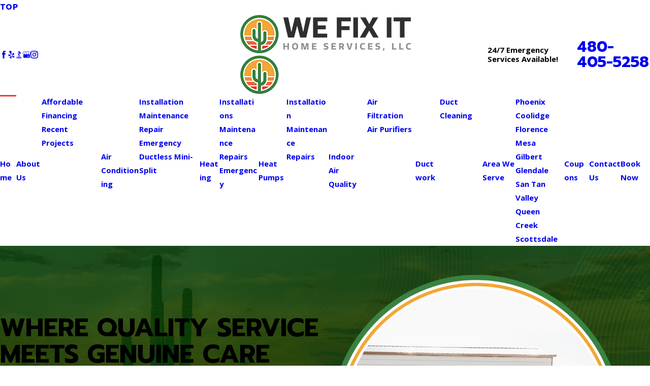

--- FILE ---
content_type: text/html; charset=utf-8
request_url: https://www.wefixitazair.com/
body_size: 28101
content:
<!DOCTYPE html>
<html lang="en" data-anim="1" data-prlx="1" data-flr="0" data-i="x37dc20xp4z" data-is="1qlndofszjh" data-gmap="AIzaSyCiXQZzANUps01JOhBxJ15Pa72ma5s69ok" data-sa="kEZB6MND%2BNBDvzzBfkPDXxqjbNbF948oht5t0qF%2BcThtlEGeyWBf4cKdRXL6WZvwuAC6iTdT%2F0n3iikyhTbCmRaa0fXQaaMSWKOoogjcKHEHyIrbX4svrFEiv%2FWJOEyiMomTb8mKAsBu6hR8sRpqA%2Fez40AHlNBH5Rqg84z6P%2B0icD86">
<head>
	<title>Phoenix HVAC Services | We Fix It</title>
	<link rel="canonical" href="https://www.wefixitazair.com/"/>
	<meta content="text/html; charset=utf-8" http-equiv="Content-Type"/>
	<meta content="initial-scale=1" name="viewport"/>
	<meta http-equiv="X-UA-Compatible" content="IE=edge,chrome=1"/>
	<meta name="description" content="Let our family make desert living more comfortable through expert heating, cooling, and indoor air quality services. Call and request your free estimate today!"/>
	<meta property="og:type" content="website"/>
	<meta property="og:url" content="https://www.wefixitazair.com/"/>
	<meta property="og:image" content="https://www.wefixitazair.com/assets/Social-Share.jpg"/>
	<meta name="twitter:card" content="summary_large_image"/>
	<meta name="twitter:image" content="https://www.wefixitazair.com/assets/Social-Share.jpg"/>
	<meta name="google-site-verification" content="aF5eOa7prJQtTuNLC_3lSAauzP__SVNcs638keku-gc"/>
	<meta name="msvalidate.01" content="8BBA8F4415867C562ACA9EA31E4A1675"/>
	<meta name="facebook-domain-verification" content="llm3zp58538fzyw7ov5h55prfz8rkh"/>
	<meta name="audio-eye-hash" content="0149eb79219186ecc1e1647aa95183f3"/>
	<script type="text/javascript">
(function(n){var t=n.Process||{},i=function(n){var t=+n;return isNaN(t)?n:t},u=function(n){return decodeURIComponent(n.replace(/\+/g,"%20"))},h=/\{(.+?)\}/g,c=window.location.hash&&window.location.hash[1]==="~"&&!/\bSPPC=./i.test(document.cookie||""),s=[],e=null,r=null,o=null,f=null;t.Page=function(n){for(var i=n.length;i--;)c?s.push(n[i]):t.Element(document.getElementById(n[i]))};t.Delayed=function(){var n,i;for(r=null;n=s.shift();)t.Element(document.getElementById(n));try{i=new CustomEvent("process.delayed",{bubbles:!0,cancelable:!0});document.documentElement.dispatchEvent(i)}catch(u){}};t.Element=function(n){if(n)switch(n.getAttribute("data-process")){case"if":t.If(n);break;case"replace":t.Replace(n);break;default:t.Fix(n)}};t.Replace=function(n){var i,f=n.parentNode,r=document.createTextNode(t.Get(n.getAttribute("data-replace"))),u=n.firstElementChild;u&&u.getAttribute&&(i=u.getAttribute("href"))&&i.substring(0,4)==="tel:"&&(i=document.createElement("a"),i.setAttribute("href","tel:"+r.data),i.appendChild(document.createTextNode(r.data)),r=i);f.insertBefore(r,n);f.removeChild(n)};t.Fix=function(n){var r,u,i,f=n.attributes.length,e=n.childNodes.length;if(n.nodeName==="SCRIPT"){n.parentNode.removeChild(n);return}while(f--)r=n.attributes[f],r.name.substring(0,13)=="data-replace-"&&(u=r.name.substring(13),n.setAttribute(u,t.Get(r.value)),n.removeAttribute(r.name));while(e--)i=n.childNodes[e],i.nodeType===3&&i.data&&i.data.indexOf("{")>=0&&(i.data=t.Get(i.data))};t.If=function(n){for(var i,u,f,e,o=n.parentNode,s=n.attributes.length,r=undefined;s--;){i=n.attributes[s];switch(i.name){case"field":r=t.Check(n,t.Get(i.value));break;case"nofield":r=!t.Check(n,t.Get(i.value))}if(r!==undefined)break}if(r)for(u=n.childNodes,f=0,e=u.length;f<e;f++)o.insertBefore(u[0],n);o.removeChild(n)};t.Check=function(n,r){for(var u,f,e=n.attributes.length;e--;){u=n.attributes[e];switch(u.name){case"equals":return r==t.Get(u.value);case"gt":case"greaterthan":case"morethan":return i(r)>i(t.Get(u.value));case"gte":return i(r)>=i(t.Get(u.value));case"lt":case"lessthan":case"lesserthan":return i(r)<i(t.Get(u.value));case"lte":return i(r)<=i(t.Get(u.value));case"ne":case"notequals":return r!=t.Get(u.value);case"contains":return f=t.Get(u.value),r.indexOf(f>=0);case"notcontains":return f=t.Get(u.value),!r.indexOf(f>=0);case"in":return f=t.Get(u.value),t.InArray(r,(""+f).split(","));case"notin":return f=t.Get(u.value),!t.InArray(r,(""+f).split(","));case"between":return f=t.Get(u.value).Split(","),f.length==2&&i(r)>=i(f[0])&&i(r)<=i(f[1])?!0:!1}}return!!r};t.InArray=function(n,t){for(var i=t.length;i--;)if(t[i]==n)return!0;return!1};t.Get=function(n){return n.replace(h,function(n,i){var r=i.split("/"),f=r.shift();return t.Data(f.split(":"),0,r[0])||u(r.shift()||"")})};t.Data=function(n,i,r){var u;switch(n[i].toLowerCase()){case"f":return t.Format(n[i+1],n,i+2,r);case"if":return t.Data(n,i+1)?n.pop():"";case"ifno":case"ifnot":return t.Data(n,i+1)?"":n.pop();case"q":case"querystring":return t.Query(n[i+1])||"";case"session":case"cookie":return t.Cookie(n[i+1])||"";case"number":return t.Number(n[i+1],r)||"";case"request":return u=t.Cookie("RWQ")||window.location.search,u&&u[0]==="?"&&n[i+1]&&n[i+1][0]!="?"&&(u=u.substr(1)),u;case"u":return t.UserData(n[i+1])||"";default:return""}};t.Format=function(n,i,r,u){var h,f,s,e,o;if(!n||r>i.length-1)return"";if(h=null,f=null,n=n.toLowerCase(),e=0,n=="binary")e=2;else if(r+1<i.length)switch(n){case"p":case"phone":case"p2":case"phone2":case"p3":case"phone3":i[r].indexOf("0")>=0&&(f=i[r],e=1);break;default:s=parseInt(i[r]);isNaN(s)||(h=s,e=1)}o=t.Data(i,r+e,u);switch(n){case"p":case"phone":return t.Phone(""+o,f);case"p2":case"phone2":return t.Phone(""+o,f||"000.000.0000");case"p3":case"phone3":return t.Phone(""+o,f||"000-000-0000");case"tel":return t.Phone(""+o,f||"0000000000")}};t.Phone=function(n,t){var u,i,f,r;if(!n)return"";if(u=n.replace(/\D+/g,""),u.length<10)return n;for(i=(t||"(000) 000-0000").split(""),f=0,r=0;r<i.length;r++)i[r]=="0"&&(f<u.length?i[r]=u[f++]:(i.splice(r,1),r--));return f==10&&u.length>10&&i.push(" x"+u.substring(10)),i.join("")};t.Query=function(n){var r,f,o,i,s;if(!e)for(e={},r=t.Cookie("RWQ")||window.location.search,f=r?r.substring(1).split("&"):[],o=f.length;o--;)i=f[o].split("="),s=u(i.shift()).toLowerCase(),e[s]=i.length?u(i.join("=")):null;return e[n.toLowerCase()]};t.Cookie=function(n){var f,i,o,e,t;if(!r)for(r={},f=document.cookie?document.cookie.split("; "):[],i=f.length;i--;){o=f[i].split("=");e=u(o.shift()).toLowerCase();t=o.join("=");switch(t[0]){case"#":r[e]=+t.substring(1);break;case":":r[e]=new Date(+t.substring(1));break;case"!":r[e]=t==="!!";break;case"'":r[e]=u(t.substring(1));break;default:r[e]=u(t)}}for(f=n.split("|"),i=0;i<f.length;i++)if(t=r[f[i].toLowerCase()],t)return t;return""};t.UserData=function(n){switch(n){case"DisplayName":return t.Cookie("U_DisplayName")||"";case"TimeOfDay":var r=new Date,i=r.getHours();return i>=17||i<5?"Evening":i<12?"Morning":"Afternoon"}};t.Number=function(n,i){var s,u,r,e;if(!i)return i;if(!o)for(o={},s=(t.Cookie("PHMAP")||"").split(","),e=0;e<s.length;e++)u=(s[e]||"").split("="),u.length===2&&(o[u[0]]=u[1]);return r=o[i],r&&r!=="0"||(r=i),f||(f={}),f[r]=1,r};t.Phones=function(){var n,t;if(f){n=[];for(t in f)f.hasOwnProperty(t)&&n.push(t);return n.join("|")}return null};n.Process=t;document.documentElement&&(document.documentElement.clientWidth<=1280||(t.Cookie("pref")&1)==1)&&(document.documentElement.className+=" minimize")})(this);
(function(){function o(){var r,n,u;for(v(),f=!0,n=0;n<t.length;n++)r=t[n],s(r[0],r[1]);for(t.length=0,n=0;n<i.length;n++)u=i[n],l(u);i.length=0;window.removeEventListener("DOMContentLoaded",o)}function v(){for(var t,i,f,e,h=document.querySelectorAll("script[src],script[data-require]"),o=0;o<h.length;o++){var c=h[o],s=c.getAttribute("src"),n=c.getAttribute("data-require");if(s||n)for(t=n&&n[0]==="["?u(a(n)):[],s&&t.push(s),i=0;i<t.length;i++)f=t[i],e=/(.+?)\.\d{13}(\.\w{2,12})$/.exec(f),e&&(f=e[1]+e[2]),r[f]=1}}function s(i,u){var h,c,s,o;if(!f){t.push([i,u]);return}for(h=[],c=!1,o=0;o<i.length;o++){if(s=i[o],!s||e[s])continue;else r[s]||(h.push(s),r[s]=1);c=!0}for(typeof u=="function"&&(c?n.push([i,u]):u(window.jQuery)),o=0;o<h.length;o++)y(h[o])}function y(n){if(n.indexOf("http://")===0)throw new Error("Cannot load scripts over unsecure channel: "+n);else n.indexOf("/common/")===0||n.indexOf("/cms/")===0?w(n):p(n)}function p(n){var t=document.createElement("script");t.setAttribute("async","async");t.setAttribute("src",n);n.indexOf("callback=registerGmap")===-1?t.addEventListener("load",function(){h(n)}):window.registerGmap=function(){h(n)};t.addEventListener("error",function(){throw new Error("Unable to load script: '"+n+"'");});document.head.appendChild(t)}function w(n,t){var i=document.createElement("script");if(i.setAttribute("data-require",'["'+n+'"]'),n.indexOf("/common/usc/js/")===0||n==="/common/usc/p/video.js")if(typeof Promise=="undefined")throw new Error("This browser doesn't support ES6 modules.  Cannot load: '"+n+"'");else i.setAttribute("type","module");typeof t=="string"?i.text=t:i.src=n;document.head.appendChild(i)}function b(){var n=document.documentElement.getAttribute("data-gmap");return n?"&key="+n:""}function u(n){var i,r,u,f,t;for(Array.isArray(n)||(n=[n]),i={},r=0;r<n.length;r++)if(n[r])for(u=c[n[r]]||n[r],Array.isArray(u)||(u=[u]),f=0;f<u.length;f++)t=u[f],t.indexOf("://")!==-1||t[0]==="/"?i[t]=1:t.indexOf("admin/")===0?i["/common/"+t+".js"]=1:t.indexOf("usc/")===0?i["/common/"+t+".js"]=1:t.indexOf("cms/")===0?i["/"+t+".js"]=1:i["/common/js/"+t+".js"]=1;return Object.keys(i)}function h(n){for(var t,o=u(n),r=0;r<o.length;r++)t=o[r],e[t]=1,f?l(t):i.push(t)}function l(t){for(var u,h,r,f=[],i=0;i<n.length;i++)r=n[i],r[0].indexOf(t)!==-1&&f.push(r);for(i=0;i<f.length;i++){var r=f[i],o=r[0],s=[];for(u=0;u<o.length;u++)e[o[u]]||s.push(o[u]);if((r[0]=s,!s.length)&&(h=r[1],h))try{h(window.jQuery)}catch(c){console.warn(c.stack)}}for(i=n.length-1;i>=0;i--)r=n[i],r[0].length||n.splice(i,1)}var a=function(n,t){return(window.JSON2||JSON).parse(n,t)},f=!1,t=[],i=[],r={},e={},n=[],c;document.readyState==="complete"||document.readyState==="loaded"||document.readyState==="interactive"?o():window.addEventListener("DOMContentLoaded",o);c={jquery:["j/jquery.3.x","j/jquery.ui"],"j/jquery":"j/jquery.3.x",poly:"usc/p/poly",cookie:"j/jquery.cookie",jwplayer:"/common/js/v/jwplayer.js",map:"m/gmap",googlemap:"https://maps.googleapis.com/maps/api/js?v=3&libraries=places&callback=registerGmap"+b(),ace:"https://cdnjs.cloudflare.com/ajax/libs/ace/1.4.11/ace.js"};window.requireLoading=function(n){var t=u(n);return t&&r[t[0]]};window.require=window.require2=window.rrequire=function(n,t){var i=u(n),f,r;for(typeof t!="function"&&typeof arguments[2]=="function"&&(t=arguments[2]),f=!1,r=0;r<i.length;r++)i[r].indexOf("jquery")!==-1&&(f=!0);f?(console.warn("Requiring jQuery should be avoided for performance reasons."),s(i,t)):s(i,t)};window.register=h})();
</script>
	<link rel="stylesheet" type="text/css" href="/cms/includes/2u4tku43f2p.2512151840573.css"/>
	<script>(function(){
var cook = /(?:^|\b)COOK=(.+?)(?:$|;)/.exec( document.cookie )?.[1];
var analytics;
var marketing;
if(cook==='YES'){analytics=true;marketing=true;}
else if(cook==='NO!'){analytics=false;marketing=false;}
else if(cook==='ANALYTICS'){analytics=true;marketing=false;}
else if(cook==='MARKETING'){analytics=false;marketing=true;}
else{analytics=true;marketing=navigator.globalPrivacyControl||window.doNotSell?false:true;}
window.$consentState={analytics,marketing};
})();</script>
<script type="module" src="/common/usc/p/manage-cookies.js"></script>
</head>
<body data-config="tmbvm4nn._7l" data-id="22544782" data-bt="[53]" data-st="[1934]" data-sp="[3441,8246]">
	<header id="HeaderZone"><div class="hdr v1 lt-bg" id="HeaderV1" universal_="true">
	
	


<style>
	.skp-btn {
		position: fixed !important;
		top: 0;
		left: 0;
		z-index: 5;
		transition: transform var(--g-trn-sp) var(--g-trn-tf) 0s;
		padding: 1rem;
	}
	
	.skp-btn:not(:focus) {
		transform: translateY(-103%);
	}
</style>
<button class="skp-btn btn-clr btn no-hvr" type="button" tabindex="0">Skip to Content</button>
<a class="btn-tp btn-clr btn bx-sdw" title="Back To Top" href="#HeaderZone">Top</a>
	<div class="bdr_bt pd_bt pd_tp">
		<div class="mn_ flx f_sb f_m" data-mainwidth>
			<div class="sw-1280 fourth ui-repeater" id="HeaderV1TopSocial">
	
	<ul class="flx gp_sp f_wrp ">
		<li data-item="i" data-key="102735">
			<a class="so-lk " href="https://www.facebook.com/wefixitazair/" title="Facebook" target="_blank">
				
					<svg viewBox="0 0 36 36" class="blk icn " role="presentation"><use data-href="/cms/svg/site/1qlndofszjh.36.2601151632546.svg#facebook"></use></svg>
				
				
			</a>
		</li><li data-item="i" data-key="102736">
			<a class="so-lk " href="https://www.facebook.com/wefixitazair/" title="Yelp" target="_blank">
				
					<svg viewBox="0 0 36 36" class="blk icn " role="presentation"><use data-href="/cms/svg/site/1qlndofszjh.36.2601151632546.svg#yelp"></use></svg>
				
				
			</a>
		</li><li data-item="i" data-key="102737">
			<a class="so-lk " href="https://www.bbb.org/us/az/florence/profile/heating-contractors/we-fix-it-home-services-llc-1126-1000140273" title="BBB.org" target="_blank">
				
					<svg viewBox="0 0 36 36" class="blk icn " role="presentation"><use data-href="/cms/svg/site/1qlndofszjh.36.2601151632546.svg#bbb"></use></svg>
				
				
			</a>
		</li><li data-item="i" data-key="102738">
			<a class="so-lk " href="https://maps.app.goo.gl/KHrtyEeW5Hv68FGA6" title="Google Business Profile" target="_blank">
				
					<svg viewBox="0 0 36 36" class="blk icn " role="presentation"><use data-href="/cms/svg/site/1qlndofszjh.36.2601151632546.svg#google_plus"></use></svg>
				
				
			</a>
		</li><li data-item="i" data-key="102739">
			<a class="so-lk " href="https://www.instagram.com/wefixitazair/" title="Instagram" target="_blank">
				
					<svg viewBox="0 0 36 36" class="blk icn " role="presentation"><use data-href="/cms/svg/site/1qlndofszjh.36.2601151632546.svg#instagram"></use></svg>
				
				
			</a>
		</li>
	</ul>
</div>
			<div class="lg-bx flx f_sb f_m">
				<button class="mnu-btn hd-1280" type="button" title="Main Menu" popovertarget="HeaderV1MobileNav" popovertargetaction="show">
	<svg viewBox="0 0 24 24" class="blk icn " role="presentation"><use data-href="/cms/svg/site/1qlndofszjh.24.2601151632546.svg#menu"></use></svg>
</button>
				<a class="blk tp-lg fit" title="Home" href="/">
	<img class="dk-lg " alt="We Fix It" src="/images/logos/Logo.2511111637356.png">
	<img class="lt-lg " alt="We Fix It" src="/images/logos/Logo2.2511111637357.png">
	
</a>
				<a class="phn-icn btn-clr hd-1280" href="tel:4804055258" id="HeaderV1_1" data-replace-href="tel:{F:Tel:Cookie:PPCP1/4804055258}">
					<svg viewBox="0 0 24 24" class="blk icn " role="presentation"><use data-href="/cms/svg/site/1qlndofszjh.24.2601151632546.svg#phone"></use></svg>
				</a>
			</div>
			<div class="flx-at-1280 f_m sw-1280 fourth" id="Tagline">
	
		<span class="fnt_t-6 mrg_rt">24/7 Emergency Services Available!</span>
	
	<a class="fnt_phn" href="tel:4804055258" id="HeaderV1_2" data-replace-href="tel:{F:Tel:Cookie:PPCP1/4804055258}"><span id="HeaderV1_3" data-process="replace" data-replace="{F:P3:Cookie:PPCP1/480-405-5258}">480-405-5258</span></a>
</div>
		</div>
	</div>
	<div class="mn_ flx f_c f_m ato" data-mainwidth>
		<nav class="nv flx-at-1280 rlt">
			<ul class="flx-at-1280 sw-1280" role="menubar" aria-label="Top Navigation" id="HeaderV1TopNav">
	<li class="selected flx rlt ato clr-swp">
		<a class="ato flx f_m fnt_nv-pry psu-bfr pd_tp pd_bt" href="/" target="" role="menuitem">Home</a>
		
	</li><li class=" flx rlt ato clr-swp">
		<a class="ato flx f_m fnt_nv-pry psu-bfr pd_tp pd_bt" href="/about-us/" target="" role="menuitem">About Us</a>
		
			<div class="fly-nv full ui-scroll bx-sdw bg-bx lk-bg">
				<ul class="pd_v pd_h" role="menu">
					<li class=" bdr_bt">
						<a class="fnt_nv-pry pd_bt-30 pd_tp-30" href="/about-us/affordable-financing/" target="" role="menuitem">Affordable Financing</a>
					</li><li class=" bdr_bt">
						<a class="fnt_nv-pry pd_bt-30 pd_tp-30" href="/about-us/recent-projects/" target="" role="menuitem">Recent Projects</a>
					</li>
				</ul>
			</div>
		
	</li><li class=" flx rlt ato clr-swp">
		<a class="ato flx f_m fnt_nv-pry psu-bfr pd_tp pd_bt" href="/air-conditioning/" target="" role="menuitem">Air Conditioning</a>
		
			<div class="fly-nv full ui-scroll bx-sdw bg-bx lk-bg">
				<ul class="pd_v pd_h" role="menu">
					<li class=" bdr_bt">
						<a class="fnt_nv-pry pd_bt-30 pd_tp-30" href="/air-conditioning/installation/" target="" role="menuitem">Installation</a>
					</li><li class=" bdr_bt">
						<a class="fnt_nv-pry pd_bt-30 pd_tp-30" href="/air-conditioning/maintenance/" target="" role="menuitem">Maintenance</a>
					</li><li class=" bdr_bt">
						<a class="fnt_nv-pry pd_bt-30 pd_tp-30" href="/air-conditioning/repair/" target="" role="menuitem">Repair</a>
					</li><li class=" bdr_bt">
						<a class="fnt_nv-pry pd_bt-30 pd_tp-30" href="/air-conditioning/emergency/" target="" role="menuitem">Emergency</a>
					</li><li class=" bdr_bt">
						<a class="fnt_nv-pry pd_bt-30 pd_tp-30" href="/air-conditioning/ductless-mini-split/" target="" role="menuitem">Ductless Mini-Split</a>
					</li>
				</ul>
			</div>
		
	</li><li class=" flx rlt ato clr-swp">
		<a class="ato flx f_m fnt_nv-pry psu-bfr pd_tp pd_bt" href="/heating/" target="" role="menuitem">Heating</a>
		
			<div class="fly-nv full ui-scroll bx-sdw bg-bx lk-bg">
				<ul class="pd_v pd_h" role="menu">
					<li class=" bdr_bt">
						<a class="fnt_nv-pry pd_bt-30 pd_tp-30" href="/heating/installations/" target="" role="menuitem">Installations</a>
					</li><li class=" bdr_bt">
						<a class="fnt_nv-pry pd_bt-30 pd_tp-30" href="/heating/maintenance/" target="" role="menuitem">Maintenance</a>
					</li><li class=" bdr_bt">
						<a class="fnt_nv-pry pd_bt-30 pd_tp-30" href="/heating/repairs/" target="" role="menuitem">Repairs</a>
					</li><li class=" bdr_bt">
						<a class="fnt_nv-pry pd_bt-30 pd_tp-30" href="/heating/emergency/" target="" role="menuitem">Emergency</a>
					</li>
				</ul>
			</div>
		
	</li><li class=" flx rlt ato clr-swp">
		<a class="ato flx f_m fnt_nv-pry psu-bfr pd_tp pd_bt" href="/heat-pumps/" target="" role="menuitem">Heat Pumps</a>
		
			<div class="fly-nv full ui-scroll bx-sdw bg-bx lk-bg">
				<ul class="pd_v pd_h" role="menu">
					<li class=" bdr_bt">
						<a class="fnt_nv-pry pd_bt-30 pd_tp-30" href="/heat-pumps/installation/" target="" role="menuitem">Installation</a>
					</li><li class=" bdr_bt">
						<a class="fnt_nv-pry pd_bt-30 pd_tp-30" href="/heat-pumps/maintenance/" target="" role="menuitem">Maintenance</a>
					</li><li class=" bdr_bt">
						<a class="fnt_nv-pry pd_bt-30 pd_tp-30" href="/heat-pumps/repairs/" target="" role="menuitem">Repairs</a>
					</li>
				</ul>
			</div>
		
	</li><li class=" flx rlt ato clr-swp">
		<a class="ato flx f_m fnt_nv-pry psu-bfr pd_tp pd_bt" href="/indoor-air-quality/" target="" role="menuitem">Indoor Air Quality</a>
		
			<div class="fly-nv full ui-scroll bx-sdw bg-bx lk-bg">
				<ul class="pd_v pd_h" role="menu">
					<li class=" bdr_bt">
						<a class="fnt_nv-pry pd_bt-30 pd_tp-30" href="/indoor-air-quality/air-filtration/" target="" role="menuitem">Air Filtration</a>
					</li><li class=" bdr_bt">
						<a class="fnt_nv-pry pd_bt-30 pd_tp-30" href="/indoor-air-quality/air-purifiers/" target="" role="menuitem">Air Purifiers</a>
					</li>
				</ul>
			</div>
		
	</li><li class=" flx rlt ato clr-swp">
		<a class="ato flx f_m fnt_nv-pry psu-bfr pd_tp pd_bt" href="/ductwork/" target="" role="menuitem">Ductwork</a>
		
			<div class="fly-nv full ui-scroll bx-sdw bg-bx lk-bg">
				<ul class="pd_v pd_h" role="menu">
					<li class=" bdr_bt">
						<a class="fnt_nv-pry pd_bt-30 pd_tp-30" href="/ductwork/duct-cleaning/" target="" role="menuitem">Duct Cleaning</a>
					</li>
				</ul>
			</div>
		
	</li><li class=" flx rlt ato clr-swp">
		<a class="ato flx f_m fnt_nv-pry psu-bfr pd_tp pd_bt" href="/area-we-serve/" target="" role="menuitem">Area We Serve</a>
		
			<div class="fly-nv full ui-scroll bx-sdw bg-bx lk-bg">
				<ul class="pd_v pd_h" role="menu">
					<li class=" bdr_bt">
						<a class="fnt_nv-pry pd_bt-30 pd_tp-30" href="/" target="" role="menuitem">Phoenix</a>
					</li><li class=" bdr_bt">
						<a class="fnt_nv-pry pd_bt-30 pd_tp-30" href="/coolidge-az/" target="" role="menuitem">Coolidge</a>
					</li><li class=" bdr_bt">
						<a class="fnt_nv-pry pd_bt-30 pd_tp-30" href="/florence-az/" target="" role="menuitem">Florence</a>
					</li><li class=" bdr_bt">
						<a class="fnt_nv-pry pd_bt-30 pd_tp-30" href="/mesa-az/" target="" role="menuitem">Mesa</a>
					</li><li class=" bdr_bt">
						<a class="fnt_nv-pry pd_bt-30 pd_tp-30" href="/gilbert-az/" target="" role="menuitem">Gilbert</a>
					</li><li class=" bdr_bt">
						<a class="fnt_nv-pry pd_bt-30 pd_tp-30" href="/glendale-az/" target="" role="menuitem">Glendale</a>
					</li><li class=" bdr_bt">
						<a class="fnt_nv-pry pd_bt-30 pd_tp-30" href="/san-tan-valley-az/" target="" role="menuitem">San Tan Valley</a>
					</li><li class=" bdr_bt">
						<a class="fnt_nv-pry pd_bt-30 pd_tp-30" href="/queen-creek-az/" target="" role="menuitem">Queen Creek</a>
					</li><li class=" bdr_bt">
						<a class="fnt_nv-pry pd_bt-30 pd_tp-30" href="/scottsdale-az/" target="" role="menuitem">Scottsdale</a>
					</li>
				</ul>
			</div>
		
	</li><li class=" flx rlt ato clr-swp">
		<a class="ato flx f_m fnt_nv-pry psu-bfr pd_tp pd_bt" href="/coupons/" target="" role="menuitem">Coupons</a>
		
	</li><li class=" flx rlt ato clr-swp">
		<a class="ato flx f_m fnt_nv-pry psu-bfr pd_tp pd_bt" href="/contact-us/" target="" role="menuitem">Contact Us</a>
		
	</li><li class=" flx rlt ato clr-swp">
		<a class="ato flx f_m fnt_nv-pry psu-bfr pd_tp pd_bt" href="https://book.housecallpro.com/book/We-Fix-It-Home-Services-LLC/7477c1613ded4b1b833daf96d8e4e1b3" target="" role="menuitem">Book Now</a>
		
	</li>
</ul>
		</nav>
		<div class="mbl-mnu hd-1280 bg-bx lk-bg" popover id="HeaderV1MobileNav">
	<ul class="flx f_sb f_m gp_sp bdr_bt pd_h pd_bt">
		<li>
			<a class="srch blk" title="Search our site" aria-label="Search our site" href="/site-search/">
				<svg viewBox="0 0 24 24" class="blk icn " role="presentation"><use data-href="/cms/svg/site/1qlndofszjh.24.2601151632546.svg#search"></use></svg>
			</a>
		</li>
		<li>
			<button class="flx f_m" type="button" title="Close the Menu" popovertarget="HeaderV1MobileNav" popovertargetaction="hide">
				<i>Close</i>
				<svg viewBox="0 0 24 24" class="blk icn clr-lnk mrg_lt" role="presentation"><use data-href="/cms/svg/site/1qlndofszjh.24.2601151632546.svg#close"></use></svg>
			</button>
		</li>
	</ul>
	<nav class="mbl-nv clr-swp">
		<ul role="menu" aria-label="Navigation">
			<li class="bdr_bt pd_h selected ">
				<a class="fnt_nv-pry pd_tp pd_bt " href="/" target="" role="menuitem">Home</a>
				
			</li><li class="bdr_bt pd_h  flx f_m f_wrp">
				<a class="fnt_nv-pry pd_tp pd_bt ato" href="/about-us/" target="" role="menuitem">About Us</a>
				
					<button class="fit blk mrg_lt-90 clr-lnk" type="button" popovertarget="about-usMobileNav" popovertargetaction="show" title="Open child menu of About Us">
						<svg viewBox="0 0 24 24" class="blk icn " role="presentation"><use data-href="/cms/svg/site/1qlndofszjh.24.2601151632546.svg#arrow_right"></use></svg>
					</button>
					<ul class="mbl-mnu lvl-2 ui-scroll bg-bx lk-bg" popover id="about-usMobileNav" role="menu">
						<li class="bdr_bt pd_h pd_bt-40">
							<button class="flx f_m" type="button" popovertarget="about-usMobileNav" popovertargetaction="hide">
								<svg viewBox="0 0 24 24" class="blk icn clr-lnk mrg_rt" role="presentation"><use data-href="/cms/svg/site/1qlndofszjh.24.2601151632546.svg#arrow_left"></use></svg>
								<i>Main Menu</i>
							</button>
						</li>
						<li class="bdr_bt pd_h ">
							<a class="fnt_nv-pry pd_bt-40 pd_tp-40" href="/about-us/affordable-financing/" target="" role="menuitem">Affordable Financing</a>
						</li><li class="bdr_bt pd_h ">
							<a class="fnt_nv-pry pd_bt-40 pd_tp-40" href="/about-us/recent-projects/" target="" role="menuitem">Recent Projects</a>
						</li>
					</ul>
				
			</li><li class="bdr_bt pd_h  flx f_m f_wrp">
				<a class="fnt_nv-pry pd_tp pd_bt ato" href="/air-conditioning/" target="" role="menuitem">Air Conditioning</a>
				
					<button class="fit blk mrg_lt-90 clr-lnk" type="button" popovertarget="air-conditioningMobileNav" popovertargetaction="show" title="Open child menu of Air Conditioning">
						<svg viewBox="0 0 24 24" class="blk icn " role="presentation"><use data-href="/cms/svg/site/1qlndofszjh.24.2601151632546.svg#arrow_right"></use></svg>
					</button>
					<ul class="mbl-mnu lvl-2 ui-scroll bg-bx lk-bg" popover id="air-conditioningMobileNav" role="menu">
						<li class="bdr_bt pd_h pd_bt-40">
							<button class="flx f_m" type="button" popovertarget="air-conditioningMobileNav" popovertargetaction="hide">
								<svg viewBox="0 0 24 24" class="blk icn clr-lnk mrg_rt" role="presentation"><use data-href="/cms/svg/site/1qlndofszjh.24.2601151632546.svg#arrow_left"></use></svg>
								<i>Main Menu</i>
							</button>
						</li>
						<li class="bdr_bt pd_h ">
							<a class="fnt_nv-pry pd_bt-40 pd_tp-40" href="/air-conditioning/installation/" target="" role="menuitem">Installation</a>
						</li><li class="bdr_bt pd_h ">
							<a class="fnt_nv-pry pd_bt-40 pd_tp-40" href="/air-conditioning/maintenance/" target="" role="menuitem">Maintenance</a>
						</li><li class="bdr_bt pd_h ">
							<a class="fnt_nv-pry pd_bt-40 pd_tp-40" href="/air-conditioning/repair/" target="" role="menuitem">Repair</a>
						</li><li class="bdr_bt pd_h ">
							<a class="fnt_nv-pry pd_bt-40 pd_tp-40" href="/air-conditioning/emergency/" target="" role="menuitem">Emergency</a>
						</li><li class="bdr_bt pd_h ">
							<a class="fnt_nv-pry pd_bt-40 pd_tp-40" href="/air-conditioning/ductless-mini-split/" target="" role="menuitem">Ductless Mini-Split</a>
						</li>
					</ul>
				
			</li><li class="bdr_bt pd_h  flx f_m f_wrp">
				<a class="fnt_nv-pry pd_tp pd_bt ato" href="/heating/" target="" role="menuitem">Heating</a>
				
					<button class="fit blk mrg_lt-90 clr-lnk" type="button" popovertarget="heatingMobileNav" popovertargetaction="show" title="Open child menu of Heating">
						<svg viewBox="0 0 24 24" class="blk icn " role="presentation"><use data-href="/cms/svg/site/1qlndofszjh.24.2601151632546.svg#arrow_right"></use></svg>
					</button>
					<ul class="mbl-mnu lvl-2 ui-scroll bg-bx lk-bg" popover id="heatingMobileNav" role="menu">
						<li class="bdr_bt pd_h pd_bt-40">
							<button class="flx f_m" type="button" popovertarget="heatingMobileNav" popovertargetaction="hide">
								<svg viewBox="0 0 24 24" class="blk icn clr-lnk mrg_rt" role="presentation"><use data-href="/cms/svg/site/1qlndofszjh.24.2601151632546.svg#arrow_left"></use></svg>
								<i>Main Menu</i>
							</button>
						</li>
						<li class="bdr_bt pd_h ">
							<a class="fnt_nv-pry pd_bt-40 pd_tp-40" href="/heating/installations/" target="" role="menuitem">Installations</a>
						</li><li class="bdr_bt pd_h ">
							<a class="fnt_nv-pry pd_bt-40 pd_tp-40" href="/heating/maintenance/" target="" role="menuitem">Maintenance</a>
						</li><li class="bdr_bt pd_h ">
							<a class="fnt_nv-pry pd_bt-40 pd_tp-40" href="/heating/repairs/" target="" role="menuitem">Repairs</a>
						</li><li class="bdr_bt pd_h ">
							<a class="fnt_nv-pry pd_bt-40 pd_tp-40" href="/heating/emergency/" target="" role="menuitem">Emergency</a>
						</li>
					</ul>
				
			</li><li class="bdr_bt pd_h  flx f_m f_wrp">
				<a class="fnt_nv-pry pd_tp pd_bt ato" href="/heat-pumps/" target="" role="menuitem">Heat Pumps</a>
				
					<button class="fit blk mrg_lt-90 clr-lnk" type="button" popovertarget="heat-pumpsMobileNav" popovertargetaction="show" title="Open child menu of Heat Pumps">
						<svg viewBox="0 0 24 24" class="blk icn " role="presentation"><use data-href="/cms/svg/site/1qlndofszjh.24.2601151632546.svg#arrow_right"></use></svg>
					</button>
					<ul class="mbl-mnu lvl-2 ui-scroll bg-bx lk-bg" popover id="heat-pumpsMobileNav" role="menu">
						<li class="bdr_bt pd_h pd_bt-40">
							<button class="flx f_m" type="button" popovertarget="heat-pumpsMobileNav" popovertargetaction="hide">
								<svg viewBox="0 0 24 24" class="blk icn clr-lnk mrg_rt" role="presentation"><use data-href="/cms/svg/site/1qlndofszjh.24.2601151632546.svg#arrow_left"></use></svg>
								<i>Main Menu</i>
							</button>
						</li>
						<li class="bdr_bt pd_h ">
							<a class="fnt_nv-pry pd_bt-40 pd_tp-40" href="/heat-pumps/installation/" target="" role="menuitem">Installation</a>
						</li><li class="bdr_bt pd_h ">
							<a class="fnt_nv-pry pd_bt-40 pd_tp-40" href="/heat-pumps/maintenance/" target="" role="menuitem">Maintenance</a>
						</li><li class="bdr_bt pd_h ">
							<a class="fnt_nv-pry pd_bt-40 pd_tp-40" href="/heat-pumps/repairs/" target="" role="menuitem">Repairs</a>
						</li>
					</ul>
				
			</li><li class="bdr_bt pd_h  flx f_m f_wrp">
				<a class="fnt_nv-pry pd_tp pd_bt ato" href="/indoor-air-quality/" target="" role="menuitem">Indoor Air Quality</a>
				
					<button class="fit blk mrg_lt-90 clr-lnk" type="button" popovertarget="indoor-air-qualityMobileNav" popovertargetaction="show" title="Open child menu of Indoor Air Quality">
						<svg viewBox="0 0 24 24" class="blk icn " role="presentation"><use data-href="/cms/svg/site/1qlndofszjh.24.2601151632546.svg#arrow_right"></use></svg>
					</button>
					<ul class="mbl-mnu lvl-2 ui-scroll bg-bx lk-bg" popover id="indoor-air-qualityMobileNav" role="menu">
						<li class="bdr_bt pd_h pd_bt-40">
							<button class="flx f_m" type="button" popovertarget="indoor-air-qualityMobileNav" popovertargetaction="hide">
								<svg viewBox="0 0 24 24" class="blk icn clr-lnk mrg_rt" role="presentation"><use data-href="/cms/svg/site/1qlndofszjh.24.2601151632546.svg#arrow_left"></use></svg>
								<i>Main Menu</i>
							</button>
						</li>
						<li class="bdr_bt pd_h ">
							<a class="fnt_nv-pry pd_bt-40 pd_tp-40" href="/indoor-air-quality/air-filtration/" target="" role="menuitem">Air Filtration</a>
						</li><li class="bdr_bt pd_h ">
							<a class="fnt_nv-pry pd_bt-40 pd_tp-40" href="/indoor-air-quality/air-purifiers/" target="" role="menuitem">Air Purifiers</a>
						</li>
					</ul>
				
			</li><li class="bdr_bt pd_h  flx f_m f_wrp">
				<a class="fnt_nv-pry pd_tp pd_bt ato" href="/ductwork/" target="" role="menuitem">Ductwork</a>
				
					<button class="fit blk mrg_lt-90 clr-lnk" type="button" popovertarget="ductworkMobileNav" popovertargetaction="show" title="Open child menu of Ductwork">
						<svg viewBox="0 0 24 24" class="blk icn " role="presentation"><use data-href="/cms/svg/site/1qlndofszjh.24.2601151632546.svg#arrow_right"></use></svg>
					</button>
					<ul class="mbl-mnu lvl-2 ui-scroll bg-bx lk-bg" popover id="ductworkMobileNav" role="menu">
						<li class="bdr_bt pd_h pd_bt-40">
							<button class="flx f_m" type="button" popovertarget="ductworkMobileNav" popovertargetaction="hide">
								<svg viewBox="0 0 24 24" class="blk icn clr-lnk mrg_rt" role="presentation"><use data-href="/cms/svg/site/1qlndofszjh.24.2601151632546.svg#arrow_left"></use></svg>
								<i>Main Menu</i>
							</button>
						</li>
						<li class="bdr_bt pd_h ">
							<a class="fnt_nv-pry pd_bt-40 pd_tp-40" href="/ductwork/duct-cleaning/" target="" role="menuitem">Duct Cleaning</a>
						</li>
					</ul>
				
			</li><li class="bdr_bt pd_h  flx f_m f_wrp">
				<a class="fnt_nv-pry pd_tp pd_bt ato" href="/area-we-serve/" target="" role="menuitem">Area We Serve</a>
				
					<button class="fit blk mrg_lt-90 clr-lnk" type="button" popovertarget="area-we-serveMobileNav" popovertargetaction="show" title="Open child menu of Area We Serve">
						<svg viewBox="0 0 24 24" class="blk icn " role="presentation"><use data-href="/cms/svg/site/1qlndofszjh.24.2601151632546.svg#arrow_right"></use></svg>
					</button>
					<ul class="mbl-mnu lvl-2 ui-scroll bg-bx lk-bg" popover id="area-we-serveMobileNav" role="menu">
						<li class="bdr_bt pd_h pd_bt-40">
							<button class="flx f_m" type="button" popovertarget="area-we-serveMobileNav" popovertargetaction="hide">
								<svg viewBox="0 0 24 24" class="blk icn clr-lnk mrg_rt" role="presentation"><use data-href="/cms/svg/site/1qlndofszjh.24.2601151632546.svg#arrow_left"></use></svg>
								<i>Main Menu</i>
							</button>
						</li>
						<li class="bdr_bt pd_h ">
							<a class="fnt_nv-pry pd_bt-40 pd_tp-40" href="/" target="" role="menuitem">Phoenix</a>
						</li><li class="bdr_bt pd_h ">
							<a class="fnt_nv-pry pd_bt-40 pd_tp-40" href="/coolidge-az/" target="" role="menuitem">Coolidge</a>
						</li><li class="bdr_bt pd_h ">
							<a class="fnt_nv-pry pd_bt-40 pd_tp-40" href="/florence-az/" target="" role="menuitem">Florence</a>
						</li><li class="bdr_bt pd_h ">
							<a class="fnt_nv-pry pd_bt-40 pd_tp-40" href="/mesa-az/" target="" role="menuitem">Mesa</a>
						</li><li class="bdr_bt pd_h ">
							<a class="fnt_nv-pry pd_bt-40 pd_tp-40" href="/gilbert-az/" target="" role="menuitem">Gilbert</a>
						</li><li class="bdr_bt pd_h ">
							<a class="fnt_nv-pry pd_bt-40 pd_tp-40" href="/glendale-az/" target="" role="menuitem">Glendale</a>
						</li><li class="bdr_bt pd_h ">
							<a class="fnt_nv-pry pd_bt-40 pd_tp-40" href="/san-tan-valley-az/" target="" role="menuitem">San Tan Valley</a>
						</li><li class="bdr_bt pd_h ">
							<a class="fnt_nv-pry pd_bt-40 pd_tp-40" href="/queen-creek-az/" target="" role="menuitem">Queen Creek</a>
						</li><li class="bdr_bt pd_h ">
							<a class="fnt_nv-pry pd_bt-40 pd_tp-40" href="/scottsdale-az/" target="" role="menuitem">Scottsdale</a>
						</li>
					</ul>
				
			</li><li class="bdr_bt pd_h  ">
				<a class="fnt_nv-pry pd_tp pd_bt " href="/coupons/" target="" role="menuitem">Coupons</a>
				
			</li><li class="bdr_bt pd_h  ">
				<a class="fnt_nv-pry pd_tp pd_bt " href="/contact-us/" target="" role="menuitem">Contact Us</a>
				
			</li><li class="bdr_bt pd_h  ">
				<a class="fnt_nv-pry pd_tp pd_bt " href="https://book.housecallpro.com/book/We-Fix-It-Home-Services-LLC/7477c1613ded4b1b833daf96d8e4e1b3" target="" role="menuitem">Book Now</a>
				
			</li><li class="bdr_bt pd_h  flx f_m f_wrp">
				<a class="fnt_nv-pry pd_tp pd_bt ato" href="/blog/" target="" role="menuitem">Blog</a>
				
					<button class="fit blk mrg_lt-90 clr-lnk" type="button" popovertarget="blogMobileNav" popovertargetaction="show" title="Open child menu of Blog">
						<svg viewBox="0 0 24 24" class="blk icn " role="presentation"><use data-href="/cms/svg/site/1qlndofszjh.24.2601151632546.svg#arrow_right"></use></svg>
					</button>
					<ul class="mbl-mnu lvl-2 ui-scroll bg-bx lk-bg" popover id="blogMobileNav" role="menu">
						<li class="bdr_bt pd_h pd_bt-40">
							<button class="flx f_m" type="button" popovertarget="blogMobileNav" popovertargetaction="hide">
								<svg viewBox="0 0 24 24" class="blk icn clr-lnk mrg_rt" role="presentation"><use data-href="/cms/svg/site/1qlndofszjh.24.2601151632546.svg#arrow_left"></use></svg>
								<i>Main Menu</i>
							</button>
						</li>
						<li class="bdr_bt pd_h ">
							<a class="fnt_nv-pry pd_bt-40 pd_tp-40" href="/blog/categories/" target="" role="menuitem">Categories</a>
						</li><li class="bdr_bt pd_h ">
							<a class="fnt_nv-pry pd_bt-40 pd_tp-40" href="/blog/2026/" target="" role="menuitem">2026</a>
						</li><li class="bdr_bt pd_h ">
							<a class="fnt_nv-pry pd_bt-40 pd_tp-40" href="/blog/2025/" target="" role="menuitem">2025</a>
						</li><li class="bdr_bt pd_h ">
							<a class="fnt_nv-pry pd_bt-40 pd_tp-40" href="/blog/2024/" target="" role="menuitem">2024</a>
						</li><li class="bdr_bt pd_h ">
							<a class="fnt_nv-pry pd_bt-40 pd_tp-40" href="/blog/2023/" target="" role="menuitem">2023</a>
						</li><li class="bdr_bt pd_h ">
							<a class="fnt_nv-pry pd_bt-40 pd_tp-40" href="/blog/2022/" target="" role="menuitem">2022</a>
						</li>
					</ul>
				
			</li>
		</ul>
	</nav>
	<div id="HeaderV1MultiButton">
	
		<ul class="flx-at-700 f_wrp f_c ta_ gp_sp pd_h mrg_tp">
			<li class="fit ">
				<a class="btn v1" href="/contact-us/" data-buttontype>
					Contact Us
				</a>
			</li>
			
				<li class="fit ">
					<a class="btn v1 alt" href="tel:4804055258">
						Call Us Today!
					</a>
				</li>
			
			
		</ul>
	
</div>
	<div class="ta_ mrg_tp ui-repeater" id="HeaderV1Social">
	<div id="HeaderV1SocialHeader">
	
		<strong class="fnt_t-6 mrg_bt-20">
			Follow Us
		</strong>
	
</div>
	<ul class="flx gp_sp f_wrp f_c">
		<li data-item="i" data-key="102735">
			<a class="so-lk " href="https://www.facebook.com/wefixitazair/" title="Facebook" target="_blank">
				
					<svg viewBox="0 0 36 36" class="blk icn " role="presentation"><use data-href="/cms/svg/site/1qlndofszjh.36.2601151632546.svg#facebook"></use></svg>
				
				
			</a>
		</li><li data-item="i" data-key="102736">
			<a class="so-lk " href="https://www.facebook.com/wefixitazair/" title="Yelp" target="_blank">
				
					<svg viewBox="0 0 36 36" class="blk icn " role="presentation"><use data-href="/cms/svg/site/1qlndofszjh.36.2601151632546.svg#yelp"></use></svg>
				
				
			</a>
		</li><li data-item="i" data-key="102737">
			<a class="so-lk " href="https://www.bbb.org/us/az/florence/profile/heating-contractors/we-fix-it-home-services-llc-1126-1000140273" title="BBB.org" target="_blank">
				
					<svg viewBox="0 0 36 36" class="blk icn " role="presentation"><use data-href="/cms/svg/site/1qlndofszjh.36.2601151632546.svg#bbb"></use></svg>
				
				
			</a>
		</li><li data-item="i" data-key="102738">
			<a class="so-lk " href="https://maps.app.goo.gl/KHrtyEeW5Hv68FGA6" title="Google Business Profile" target="_blank">
				
					<svg viewBox="0 0 36 36" class="blk icn " role="presentation"><use data-href="/cms/svg/site/1qlndofszjh.36.2601151632546.svg#google_plus"></use></svg>
				
				
			</a>
		</li><li data-item="i" data-key="102739">
			<a class="so-lk " href="https://www.instagram.com/wefixitazair/" title="Instagram" target="_blank">
				
					<svg viewBox="0 0 36 36" class="blk icn " role="presentation"><use data-href="/cms/svg/site/1qlndofszjh.36.2601151632546.svg#instagram"></use></svg>
				
				
			</a>
		</li>
	</ul>
</div>
</div>
	</div>
</div>
<script id="Process_HeaderV1" type="text/javascript" style="display:none;">window.Process&&Process.Page(['Process_HeaderV1','HeaderV1_1','HeaderV1_2','HeaderV1_3']);</script>
</header>
	<main id="MainZone"><section class="mstg s2 mstg-tls dk-bg bg-image no-flr" id="MainstageS2">
	
	
	<picture class=" bg " role="presentation">
	
	
	<source media="(max-width: 500px)" srcset="/assets/mainstage/mainstage-s1-bg-mobile.2511121643199.jpg" style="aspect-ratio:0.96" data-asp="null"/>
	<source media="(max-width: 1279px)" srcset="/assets/mainstage/mainstage-s1-bg-tablet.2511121643199.jpg" style="aspect-ratio:1.76" data-asp="null"/>
	<img class="" src="/assets/mainstage/mainstage-s1-bg.2511202349599.jpg" alt="" loading="lazy" style="aspect-ratio:1.95" data-asp="null">
	
</picture>
	<div class="mn_wd flx-at-1280 f_m" data-flexswap>
		<div class="half anm_fd-out inf ta_l-1280">
			<div class="" id="MainstageS2Content">
	<div class="flr_hd rlt">
	<svg viewBox="0 0 24 24" class="abs" role="presentation"><use data-href="/cms/svg/site/1qlndofszjh.24.2601151632546.svg#flair"></use></svg>
</div>
	
	
		<strong class="fnt_t-big">
			Where Quality Service Meets Genuine Care
		</strong>
	
	
		<em class="fnt_t-2">Trusted HVAC Service from a Local, Family-Owned Team</em>
	
	
		<p class="fnt_pl mrg_bt-0">We offer reliable HVAC service built on trust, transparency, and a commitment to keeping every family in our community safe and comfortable.</p>
	
</div>
			<div id="MainstageS2Button">
	
		<div class="btn-con ">
			<a class="btn v1" href="https://book.housecallpro.com/book/We-Fix-It-Home-Services-LLC/7477c1613ded4b1b833daf96d8e4e1b3" target="_blank" data-buttontype>
				Book Your Service Today
				
			</a>
		</div>
	
</div>
		</div>
	</div>
</section><section class="aws s1 lt-bg bg-image alt-bg pd_v-30" id="AwardsS1" data-role="scroller">
	
	<picture class=" bg " role="presentation">
	
	
	<source media="(max-width: 500px)" srcset="/assets/awards/awards-s1-bg-mobile.2511130802349.jpg" style="aspect-ratio:0.59" data-asp="null"/>
	<source media="(max-width: 1279px)" srcset="/assets/awards/awards-s1-bg-tablet.2511130802351.jpg" style="aspect-ratio:1.45" data-asp="null"/>
	<img class="" src="/assets/awards/awards-s1-bg.2511201248296.jpg" alt="" loading="lazy" style="aspect-ratio:4.59" data-asp="null">
	
</picture>
	<div class="mn_wd ta_" data-mainwidth>
		<div class="" id="AwardsS1Header">
	
		
		<header class="mrg_bt-40">
			<h4 class="">
				Certified for Quality &amp; Service
			</h4>
			
			
		</header>
	
</div>
		<div id="AwardsS1Feed" aria-live="polite" class="ui-repeater" data-role="container">
			<ul class="grd gp_sp" data-role="list" data-itemwidth>
				<li class="flx f_m f_c" data-role="item" data-item="i" data-key="98145">
					<div class=" ">
	
	
		<div class="">
			<img class="" src="/images/awards/bbb-logo.2511122040292.png" loading="lazy" alt="BBB A+" title="BBB A+">
		</div>
	
	
</div>
				</li><li class="flx f_m f_c" data-role="item" data-item="i" data-key="98146">
					<div class=" ">
	
	
		<div class="">
			<img class="" src="/images/awards/nate-logo.2511122040294.png" loading="lazy" alt="NATE Certified" title="NATE Certified">
		</div>
	
	
</div>
				</li><li class="flx f_m f_c" data-role="item" data-item="i" data-key="98147">
					<div class=" ">
	
	
		<div class="">
			<img class="" src="/images/awards/amana-logo.2511122040293.png" loading="lazy" alt="Amana" title="Amana">
		</div>
	
	
</div>
				</li><li class="flx f_m f_c" data-role="item" data-item="i" data-key="98148">
					<div class=" ">
	
	
		<div class="">
			<img class="" src="/images/awards/building-performance-institute-logo.2511122040294.png" loading="lazy" alt="BPI" title="BPI">
		</div>
	
	
</div>
				</li>
			</ul>
			

<div class="flx f_m f_c mrg_tp" data-role="arrows">
	<button type="button" title="View previous item" data-action="Prev">
		<svg viewBox="0 0 24 24" class="blk icn " role="presentation"><use data-href="/cms/svg/site/1qlndofszjh.24.2601151632546.svg#scroll_left"></use></svg>
	</button>
	
	
	<button type="button" title="View next item" data-action="Next">
		<svg viewBox="0 0 24 24" class="blk icn " role="presentation"><use data-href="/cms/svg/site/1qlndofszjh.24.2601151632546.svg#scroll_right"></use></svg>
	</button>
</div>
		</div>
		<div id="AwardsS1Button">
	
</div>
	</div>
</section><section class="img-grp s1 bg-image dk-bg" id="ImageGroupS1">
	
	
	<picture class=" bg " role="presentation">
	
	
	<source media="(max-width: 500px)" srcset="/assets/images/image-group-s1-bg-mobile.2511122128240.jpg" style="aspect-ratio:0.23" data-asp="null"/>
	<source media="(max-width: 1279px)" srcset="/assets/images/image-group-s1-bg-tablet.2511122128250.jpg" style="aspect-ratio:0.46" data-asp="null"/>
	<img class="" src="/assets/images/image-group-s1-bg.2511121404305.jpg" alt="" loading="lazy" style="aspect-ratio:0.95" data-asp="null">
	
</picture>
	<div class="bx" id="ImageGroupS1Zone"><section class="cta v1 dk-bg pd_v-30" id="CTAsV2">
	
	<div class="mn_wd" data-mainwidth>
		<div class="full ui-repeater" id="CTAsV1FeedCTA">
			<ul class="grd-lyt grd mx-1 anm_lst-up" data-flexswap>
				<li class="flx mrg_bt" data-item="i" data-key="184200">
					
						<div class="ta_l-1280 full">
							<picture class="sw-1280 bdr-rds " role="presentation">
	
	
	<source media="(max-width: 500px)" srcset="/assets/pack/foreground/cta-v2-img.2511121632049.png" style="aspect-ratio:1" data-asp="null"/>
	<source media="(max-width: 1279px)" srcset="/assets/pack/foreground/cta-v2-img.2511121632049.png" style="aspect-ratio:1" data-asp="null"/>
	<img class="" src="/assets/pack/foreground/cta-v2-img.2511121632049.png" alt="" loading="lazy" style="aspect-ratio:1" data-asp="null">
	
</picture>
							<div class="mrg_tp-40">
								

	<strong class="fnt_t-1">Special Offers Available</strong>


	<em class="fnt_t-3 mrg_tp-20">Check Out Our Current Deals</em>


	<div class="cnt-stl mrg_tp-20">
		We make it easy to keep your home comfortable while saving money. Explore our latest coupons for discounts on HVAC services today.
	</div>

								
									<div class=" mrg_tp-30">
	<a class="btn v1" href="/coupons/" target="" data-buttontype>Start Saving Today </a>
	
</div>
								
							</div>
						</div>
					
					
					
				</li><li class="flx " data-item="i" data-key="184198">
					
					
						<div class="bg-bx pd_v-70 pd_h ta_ full flx f_clm f_c bdr-bg" data-innertheme>
							

	<strong class="fnt_t-1">Hassle-Free Comfort Starts Here</strong>


	<em class="fnt_t-3 mrg_tp-20">Simple Plans. Big Savings. Lasting Comfort.</em>


	<div class="cnt-stl mrg_tp-20">
		Our maintenance plans make it easy to prevent costly breakdowns and keep your HVAC system working at peak performance. Enjoy priority service, seasonal tune-ups, and peace of mind knowing your comfort is always covered.
	</div>

							
								<div class=" mrg_tp-30">
	<a class="btn v1" href="/contact-us/" target="" data-buttontype>Comfort Starts Here </a>
	
</div>
							
						</div>
					
					
				</li><li class="flx " data-item="i" data-key="184199">
					
					
					
						<div class="flx-at-1280 gp_sp full ta_l-1280">
							<div class="half bg-bx ulk-bg pd_v pd_h-30 flx f_clm f_c bdr-rds rel">
	<img src="/assets/pack/foreground/cactus-watermark.2511131302400.png" class="watermark" alt="Review Watermark">
								
								

	<strong class="fnt_t-1">Flexible Financing Made Easy</strong>


	<em class="fnt_t-3 mrg_tp-20">Easy for Every Homeowner</em>


	<div class="cnt-stl mrg_tp-20">
		Get the comfort you need now and pay over time. Our financing options make it simple to manage upgrades, repairs, or new installations without breaking the budget.
	</div>

								
									<div class=" mrg_tp-30">
	<a class="btn v1" href="/about-us/affordable-financing/" target="" data-buttontype>Stress Free Afordability </a>
	
</div>
								
							</div>
							<picture class="sw-1280 bdr-rds half" role="presentation">
	
	
	<source media="(max-width: 500px)" srcset="/assets/pack/foreground/cta-branded-img.2511121831566.png" style="aspect-ratio:0.68" data-asp="null"/>
	<source media="(max-width: 1279px)" srcset="/assets/pack/foreground/cta-branded-img.2511121831566.png" style="aspect-ratio:0.68" data-asp="null"/>
	<img class="" src="/assets/pack/foreground/cta-branded-img.2511121831566.png" alt="" loading="lazy" style="aspect-ratio:0.68" data-asp="null">
	
</picture>
						</div>
					
				</li>
			</ul>
		</div>
	</div>
</section><section class="srv v1 dk-bg shf-r pd_v" id="ServicesV1" data-role="scroller">
	
	
	
	<div class="mn_wd flx-at-1280 f_gp f_m ta_1280" data-flexswap data-mainwidth>
		<div class="half anm_lst-up">
			<div class="" id="ServicesV1Callout">
	
	
		<strong class="fnt_t-big">
			Trusted Home Comfort Solutions
		</strong>
	
	
		<em class="fnt_t-3 mrg_tp-20">From 24/7 Emergency Repairs to Installations and Routine Maintenance, We've Got You Covered</em>
	
	
</div>
			<div id="ServicesV1Button">
	
		<div class=" mrg_tp">
			<a class="btn v1" href="/our-services/" data-buttontype>
				View All Services
				
			</a>
		</div>
	
</div>
		</div>
		<div class="half mrg_tp ui-repeater" id="ServicesV1Feed" data-role="container" data-mobile="true">
			<ul class="grd anm_lst-lt" data-role="list" data-itemwidth>
				<li class="flx" data-role="item" data-item="i" data-key="301309">
					
	<a href="/air-conditioning/repair/" class="full rlt flx f_clm f_r f_t pd_v pd_h-70 psu-aft bg-bx crd hvr_blr-lst no-bg" data-innertheme>
		
			<picture class=" hvr_scl-up bg srv-img " role="presentation">
	
	
	<source media="(max-width: 500px)" srcset="/assets/services/ac-repair.2511121634504.png" style="aspect-ratio:1" data-asp="null"/>
	<source media="(max-width: 1279px)" srcset="/assets/services/ac-repair.2511121634504.png" style="aspect-ratio:1" data-asp="null"/>
	<img class="" src="/assets/services/ac-repair.2511121634504.png" alt="" loading="lazy" style="aspect-ratio:1" data-asp="null">
	
</picture>
		
		<div class="rlt ">
			
			<div class="flx f_m">
				

	<strong class="blk">AC Repair</strong>

				<svg viewBox="0 0 24 24" class="blk icn mrg_lt-30" role="presentation"><use data-href="/cms/svg/site/1qlndofszjh.24.2601151632546.svg#arrow_right"></use></svg>
			</div>
		</div>
	</a>


				</li><li class="flx" data-role="item" data-item="i" data-key="301310">
					
	<a href="/air-conditioning/ductless-mini-split/" class="full rlt flx f_clm f_r f_t pd_v pd_h-70 psu-aft bg-bx crd hvr_blr-lst no-bg" data-innertheme>
		
			<picture class=" hvr_scl-up bg srv-img " role="presentation">
	
	
	<source media="(max-width: 500px)" srcset="/assets/services/mini-split-repair.2511121634480.png" style="aspect-ratio:1" data-asp="null"/>
	<source media="(max-width: 1279px)" srcset="/assets/services/mini-split-repair.2511121634480.png" style="aspect-ratio:1" data-asp="null"/>
	<img class="" src="/assets/services/mini-split-repair.2511121634480.png" alt="" loading="lazy" style="aspect-ratio:1" data-asp="null">
	
</picture>
		
		<div class="rlt ">
			
			<div class="flx f_m">
				

	<strong class="blk">Ductless Mini-Split</strong>

				<svg viewBox="0 0 24 24" class="blk icn mrg_lt-30" role="presentation"><use data-href="/cms/svg/site/1qlndofszjh.24.2601151632546.svg#arrow_right"></use></svg>
			</div>
		</div>
	</a>


				</li><li class="flx" data-role="item" data-item="i" data-key="301312">
					
	<a href="/heat-pumps/repairs/" class="full rlt flx f_clm f_r f_t pd_v pd_h-70 psu-aft bg-bx crd hvr_blr-lst no-bg" data-innertheme>
		
			<picture class=" hvr_scl-up bg srv-img " role="presentation">
	
	
	<source media="(max-width: 500px)" srcset="/assets/services/heat-pump-repair.2511121634491.png" style="aspect-ratio:1" data-asp="null"/>
	<source media="(max-width: 1279px)" srcset="/assets/services/heat-pump-repair.2511121634491.png" style="aspect-ratio:1" data-asp="null"/>
	<img class="" src="/assets/services/heat-pump-repair.2511121634491.png" alt="" loading="lazy" style="aspect-ratio:1" data-asp="null">
	
</picture>
		
		<div class="rlt ">
			
			<div class="flx f_m">
				

	<strong class="blk">Heat Pump Repair</strong>

				<svg viewBox="0 0 24 24" class="blk icn mrg_lt-30" role="presentation"><use data-href="/cms/svg/site/1qlndofszjh.24.2601151632546.svg#arrow_right"></use></svg>
			</div>
		</div>
	</a>


				</li><li class="flx" data-role="item" data-item="i" data-key="301314">
					
	<a href="/air-conditioning/repair/" class="full rlt flx f_clm f_r f_t pd_v pd_h-70 psu-aft bg-bx crd hvr_blr-lst no-bg" data-innertheme>
		
			<picture class=" hvr_scl-up bg srv-img " role="presentation">
	
	
	<source media="(max-width: 500px)" srcset="/assets/services/hvac-repair.2511121634499.png" style="aspect-ratio:1" data-asp="null"/>
	<source media="(max-width: 1279px)" srcset="/assets/services/hvac-repair.2511121634499.png" style="aspect-ratio:1" data-asp="null"/>
	<img class="" src="/assets/services/hvac-repair.2511121634499.png" alt="" loading="lazy" style="aspect-ratio:1" data-asp="null">
	
</picture>
		
		<div class="rlt ">
			
			<div class="flx f_m">
				

	<strong class="blk">HVAC Repair</strong>

				<svg viewBox="0 0 24 24" class="blk icn mrg_lt-30" role="presentation"><use data-href="/cms/svg/site/1qlndofszjh.24.2601151632546.svg#arrow_right"></use></svg>
			</div>
		</div>
	</a>


				</li><li class="flx" data-role="item" data-item="i" data-key="301321">
					
	<a href="/indoor-air-quality/" class="full rlt flx f_clm f_r f_t pd_v pd_h-70 psu-aft bg-bx crd hvr_blr-lst no-bg" data-innertheme>
		
			<picture class=" hvr_scl-up bg srv-img " role="presentation">
	
	
	<source media="(max-width: 500px)" srcset="/assets/services/indoor-air-quality.2511121634494.png" style="aspect-ratio:1" data-asp="null"/>
	<source media="(max-width: 1279px)" srcset="/assets/services/indoor-air-quality.2511121634494.png" style="aspect-ratio:1" data-asp="null"/>
	<img class="" src="/assets/services/indoor-air-quality.2511121634494.png" alt="" loading="lazy" style="aspect-ratio:1" data-asp="null">
	
</picture>
		
		<div class="rlt ">
			
			<div class="flx f_m">
				

	<strong class="blk">Indoor Air Quality</strong>

				<svg viewBox="0 0 24 24" class="blk icn mrg_lt-30" role="presentation"><use data-href="/cms/svg/site/1qlndofszjh.24.2601151632546.svg#arrow_right"></use></svg>
			</div>
		</div>
	</a>


				</li><li class="flx" data-role="item" data-item="i" data-key="301324">
					
	<a href="/heating/repairs/" class="full rlt flx f_clm f_r f_t pd_v pd_h-70 psu-aft bg-bx crd hvr_blr-lst no-bg" data-innertheme>
		
			<picture class=" hvr_scl-up bg srv-img " role="presentation">
	
	
	<source media="(max-width: 500px)" srcset="/assets/services/heating-repair.2511121634485.png" style="aspect-ratio:1" data-asp="null"/>
	<source media="(max-width: 1279px)" srcset="/assets/services/heating-repair.2511121634485.png" style="aspect-ratio:1" data-asp="null"/>
	<img class="" src="/assets/services/heating-repair.2511121634485.png" alt="" loading="lazy" style="aspect-ratio:1" data-asp="null">
	
</picture>
		
		<div class="rlt ">
			
			<div class="flx f_m">
				

	<strong class="blk">Heating Repair</strong>

				<svg viewBox="0 0 24 24" class="blk icn mrg_lt-30" role="presentation"><use data-href="/cms/svg/site/1qlndofszjh.24.2601151632546.svg#arrow_right"></use></svg>
			</div>
		</div>
	</a>


				</li>
				
			</ul>
			

<div class="flx f_m f_c mrg_tp" data-role="arrows">
	<button type="button" title="View previous item" data-action="Prev">
		<svg viewBox="0 0 24 24" class="blk icn " role="presentation"><use data-href="/cms/svg/site/1qlndofszjh.24.2601151632546.svg#scroll_left"></use></svg>
	</button>
	
	
	<button type="button" title="View next item" data-action="Next">
		<svg viewBox="0 0 24 24" class="blk icn " role="presentation"><use data-href="/cms/svg/site/1qlndofszjh.24.2601151632546.svg#scroll_right"></use></svg>
	</button>
</div>
		</div>
	</div>
</section></div>
</section><section class="cnt v1 lt-bg alt-bg pd_v bg-image f_rev" id="ContentV1BG">
	
<picture class=" bg " role="presentation">
	<source media="(max-width: 500px)" srcset="/assets/content/content-v1-bg-mobile.2511130802283.jpg" style="aspect-ratio:0.38" data-asp/>
	<source media="(max-width: 1279px)" srcset="/assets/content/content-v1-bg-tablet.2511130802284.jpg" style="aspect-ratio:0.77" data-asp/>
	
	
	<img class="" src="/assets/content/content-v1-bg.2511130748427.jpg" alt="" loading="lazy" style="aspect-ratio:1.44" data-asp="null">
	
</picture>
	<div class="mn_wd flx-at-1280 f_gp f_rev" data-flexswap data-mainwidth>
		<div class="half">
			
<div class="cnt-stl " id="ContentV1BGContent" data-inject="block" data-content="true" data-skip><h1>Phoenix HVAC Services</h1><h2>Complete Comfort for Our Community</h2><p class="MsoNormal">When your<a href="/air-conditioning/"> air conditioner</a> quits in the middle of a Phoenix summer or your <a href="/heating/">heater</a> stops working just as temperatures drop, you need help, not excuses or delays, and that’s when you call We Fix It. Our family-owned business has been keeping homes and businesses across the Phoenix metro area and throughout our<a href="/area-we-serve/"> service area</a> comfortable since 2021, and we're available 24/7 to bring you the reliable solutions you deserve.</p><p class="MsoNormal">With <a href="https://natex.org/homeowner/learn-more-about-nate/why-choose-a-nate-certified-technician">NATE-certified technicians</a>, <a href="https://www.bbb.org/us/az/florence/profile/heating-contractors/we-fix-it-home-services-llc-1126-1000140273" target="_blank">an A+ rating from the Better Business Bureau</a>, and a solid local reputation built on<a href="/reviews/"> genuine reviews</a> and real results, we deliver the kind of service that turns first-time customers into lifelong friends. Our free estimates, flexible financing options, and same-day appointments mean you'll never be left wondering what's wrong or how you'll afford to fix it.&nbsp;</p><p class="txt-hlt bg-bx ulk-bg pd_v-30 pd_h-30" style="text-align:center;"><strong>Need honest HVAC advice from technicians who know Arizona inside and out? </strong><a href="/contact-us/"><strong>Contact We Fix It online </strong></a><strong>or call us at <span id="ContentV1BG_1" data-process="replace" data-replace="{F:P:Cookie:PPCP1/(480)%20405-5258}">(480) 405-5258</span> to request your free estimate!</strong></p></div>

			
<div id="ContentV1BGTabs" aria-live="polite" class="ui-repeater" data-showhide="true" data-slider="true" data-class-name="xpnded">
	<div class="cnt-stl xpnd mrg_tp-20" id="ContentV1BGExpanded" aria-hidden="true" data-role="panel" data-item="i" data-key="1"><h2>Three Generations of Arizona HVAC Expertise</h2><p class="MsoNormal">Living in the desert for generations means we understand what Arizona homes need to stay comfortable year-round. Our team has weathered countless scorching summers and chilly winter nights right alongside you, which gives us insights that out-of-town companies simply can't match. We know how dust storms affect your air filters, how extreme heat impacts your AC's performance, and exactly what it takes to keep your equipment running smoothly in our unique climate.</p><p class="MsoNormal">We also prioritize repairs over replacements because we believe in fixing what can be fixed and giving you honest recommendations, not upselling you into equipment you don't need. Our technicians aren't just coworkers; they're lifelong friends who communicate and collaborate at a level most competitors can't achieve. Many of our team members have known each other for decades, and that camaraderie translates into better service for you. We're also deeply rooted in our community, with our leader, Mike, even coaching local football in his spare time. When you work with We Fix It, you're supporting neighbors who genuinely care about keeping your home comfortable.</p><h2>Complete HVAC Solutions for Every Season</h2><p class="MsoNormal">From <a href="/air-conditioning/installation/">air conditioning installations </a>and <a href="/air-conditioning/emergency/">emergency AC repairs</a> to <a href="/heating/installations/">heating system replacements </a>and <a href="/heat-pumps/">heat pump services</a>, our team can handle it all. Our comprehensive offerings also include <a href="/indoor-air-quality/">indoor air quality improvements </a>like humidifiers and air purifiers that can help you breathe easier in Arizona's dry climate. Need <a href="/ductwork/">ductwork repairs</a>, <a href="/thermostats/">thermostat upgrades</a>, or ductless mini-split system support? We've got you covered there, too. We even offer water heater services to keep your entire home running smoothly.</p><p class="MsoNormal">Whether you're scheduling routine seasonal maintenance to prevent breakdowns or facing an unexpected emergency at 2 AM on a Saturday, our team is ready to respond. We speak Spanish to better serve the diverse communities where we live and work, and we're fully licensed, insured, and backed by <a href="https://www.bpi.org/standards/" target="_blank">Building Performance Institute standards</a>. Our ongoing training keeps us at the forefront of HVAC technology, so you always get modern solutions delivered with old-fashioned care. From Chandler and Mesa to Glendale, Scottsdale, and everywhere in between, We Fix It is here to deliver the comfort you need when you need it.</p><p class="txt-hlt bg-bx ulk-bg pd_v-30 pd_h-30" style="text-align:center;"><strong>Ready for reliable HVAC service from technicians who treat you like family? Call We Fix It at <span id="ContentV1BG_2" data-process="replace" data-replace="{F:P:Cookie:PPCP1/(480)%20405-5258}">(480) 405-5258</span> to request a same-day appointment!</strong></p></div>
	<a class="rd-mr pd_tp-40 bdr_tp f_m f_c full mrg_tp-30" tabindex="0" data-role="btn">
	<span class="opn btn v2">
		Continue Reading
		<svg viewBox="0 0 24 24" aria-label="More" title="More"><use data-href="/cms/svg/site/1qlndofszjh.24.2601151632546.svg#plus"></use></svg>
	</span>
	<span class="cls btn v2">
		Read Less
		<svg viewBox="0 0 24 24" aria-label="Close" title="Close"><use data-href="/cms/svg/site/1qlndofszjh.24.2601151632546.svg#close"></use></svg>
	</span>
</a>
</div>
		</div>
		<div class="half anm_itm-rt mrg_tp">
			<picture class="sw-1280 bdr-rds " role="presentation">
	
	
	<source media="(max-width: 500px)" srcset="/assets/pack/foreground/content-v1-img.2511121632089.png" style="aspect-ratio:1" data-asp="null"/>
	<source media="(max-width: 1279px)" srcset="/assets/pack/foreground/content-v1-img.2511121632089.png" style="aspect-ratio:1" data-asp="null"/>
	<img class="" src="/assets/pack/foreground/content-v1-img.2511121632089.png" alt="" loading="lazy" style="aspect-ratio:1" data-asp="null">
	
</picture>
			<div class="itm indt ui-repeater" id="ContentV1BGCouponFeed">
				
<div class="cpn-itm full flx f_m  bg-bx ulk-bg crd" data-innertheme>
	<img src="/assets/pack/foreground/cactus-watermark-dk.2511131302387.png" class="watermark dark" alt="Review Watermark">
	<img src="/assets/pack/foreground/cactus-watermark.2511131302400.png" class="watermark light" alt="Review Watermark">	
 
	<div class="full rlt pd_v pd_h">
		
		<div class="cpn-lyt rlt">
			<strong class="prc fnt_t-1">
	
	
	$0
	
</strong>
<em class="ttl fnt_t-itm mrg_tp-20">Free Estimate</em>

	<p class="dsc fnt_pl mrg_tp-20 mrg_bt-0">On Replacement or 2nd Option</p>


	


	<small class="dt blk mrg_tp-20">
		Valid 
		
			Nov 6, 2025
			 - Dec 31, 2026
		
		
	</small>

<ul class="act flx-at-700 ta_l-700 gp_sp f_wrp  mrg_tp-30">
	<li class="flx f_m gp_sp-sml">
		<svg viewBox="0 0 24 24" class="blk icn " role="presentation"><use data-href="/cms/svg/site/1qlndofszjh.24.2601151632546.svg#chat_dual"></use></svg>
		<a class="" href="sms:?&body=Check out this coupon for Free Estimate: https://www.wefixitazair.com/coupons/print/?id=28603">Text</a>
	</li>
	<li class="flx f_m gp_sp-sml">
		<svg viewBox="0 0 24 24" class="blk icn " role="presentation"><use data-href="/cms/svg/site/1qlndofszjh.24.2601151632546.svg#send_mail"></use></svg>
		<a class="" href="mailto:?subject=Check out this coupon for Free Estimate!&body=https%3A%2F%2Fwww.wefixitazair.com/coupons/print/?id%3D28603">Email</a>
	</li>
	<li class="flx f_m gp_sp-sml">
		<svg viewBox="0 0 24 24" class="blk icn " role="presentation"><use data-href="/cms/svg/site/1qlndofszjh.24.2601151632546.svg#download"></use></svg>
		<a class="" href="/coupons/print/?id=28603" target="_blank">Download</a>
	</li>
</ul>			
		</div>
	</div>
</div>
			</div>
		</div>
	</div>
</section>
<script id="Process_ContentV1BG" type="text/javascript" style="display:none;">window.Process&&Process.Page(['Process_ContentV1BG','ContentV1BG_1','ContentV1BG_2']);</script>
<section class="img-grp s2 bg-image dk-bg" id="ImageGroupS2">
	
	
	<picture class=" bg " role="presentation">
	
	
	<source media="(max-width: 500px)" srcset="/assets/images/image-group-s2-bg-mobile.2511122128225.jpg" style="aspect-ratio:0.21" data-asp="null"/>
	<source media="(max-width: 1279px)" srcset="/assets/images/image-group-s2-bg-tablet.2511122128229.jpg" style="aspect-ratio:0.6" data-asp="null"/>
	<img class="" src="/assets/images/image-group-s2-bg.2511121524165.jpg" alt="" loading="lazy" style="aspect-ratio:1.33" data-asp="null">
	
</picture>
	<div class="bx" id="ImageGroupS2Zone"><section class="vls s1 dk-bg pd_v transparent-bg" id="ValuesS1">
	
	<picture class=" bg " role="presentation">
	
	
	<source media="(max-width: 500px)" srcset="/assets/pack/background/placeholder.2302151633540.jpg" style="aspect-ratio:1.78" data-asp="null"/>
	<source media="(max-width: 1279px)" srcset="/assets/pack/background/placeholder.2302151633540.jpg" style="aspect-ratio:1.78" data-asp="null"/>
	<img class="" src="/assets/pack/background/placeholder.2302151633540.jpg" alt="" loading="lazy" style="aspect-ratio:1.78" data-asp="null">
	
</picture>
	<div class="mn_wd ta_ anm_lst-up" data-mainwidth>
		<div class="" id="ValuesS1Header">
	
		
		<header class="mrg_bt-40">
			<h4 class="">
				Values You Can Feel in Every Visit
			</h4>
			
				<h5 class="">
					Dedicated experts delivering honest guidance and consistent care.
				</h5>
			
			
		</header>
	
</div>
		<ul class="grd gp_sp-lrg anm_sc-in ui-repeater" id="ValuesS1ValuesList" data-itemwidth="null">
			<li class="bg-bx crd bdr-bg" data-innertheme data-item="i" data-key="80335">
				
<div class="pd_v pd_h">
	
		<div class="vls-icn  mrg_bt-30">
			<svg viewBox="0 0 24 24" class="blk icn ta_" role="presentation"><use data-href="/cms/svg/site/1qlndofszjh.24.svg#values-pricing"></use></svg>
		</div>
	
	
		<strong class="fnt_t-itm">Trusted Quality, Honest Pricing</strong>
	
	
		<div class="cnt-stl mrg_tp-20">
			Clear communication, fair rates, and dependable work you can count on every time.
		</div>
	
</div>
			</li><li class="bg-bx crd bdr-bg" data-innertheme data-item="i" data-key="80334">
				
<div class="pd_v pd_h">
	
		<div class="vls-icn  mrg_bt-30">
			<svg viewBox="0 0 24 24" class="blk icn ta_" role="presentation"><use data-href="/cms/svg/site/1qlndofszjh.24.svg#values-comfort"></use></svg>
		</div>
	
	
		<strong class="fnt_t-itm">Comfort That’s Built to Last</strong>
	
	
		<div class="cnt-stl mrg_tp-20">
			Expert maintenance, repairs and installations designed for lasting performance and efficiency.
		</div>
	
</div>
			</li><li class="bg-bx crd bdr-bg" data-innertheme data-item="i" data-key="80333">
				
<div class="pd_v pd_h">
	
		<div class="vls-icn  mrg_bt-30">
			<svg viewBox="0 0 24 24" class="blk icn ta_" role="presentation"><use data-href="/cms/svg/site/1qlndofszjh.24.svg#values-community"></use></svg>
		</div>
	
	
		<strong class="fnt_t-itm">Rooted in Community & Care</strong>
	
	
		<div class="cnt-stl mrg_tp-20">
			Family-owned and local. We treat every customer like a neighbor and every home like our own.
		</div>
	
</div>
			</li><li class="bg-bx crd bdr-bg" data-innertheme data-item="i" data-key="80332">
				
<div class="pd_v pd_h">
	
		<div class="vls-icn  mrg_bt-30">
			<svg viewBox="0 0 24 24" class="blk icn ta_" role="presentation"><use data-href="/cms/svg/site/1qlndofszjh.24.svg#values-reliable"></use></svg>
		</div>
	
	
		<strong class="fnt_t-itm">Always There When You Need Us</strong>
	
	
		<div class="cnt-stl mrg_tp-20">
			Fast, reliable service when comfort can&rsquo;t wait, day or night, we&rsquo;re ready to help.
		</div>
	
</div>
			</li>
		</ul>
		<div id="ValuesS1Button">
	
</div>
	</div>
</section><section class="rvw s2 dk-bg pd_v-30 f_rev" id="ReviewsS2" data-role="scroller">
	
	
	<div class="mn_wd flx-at-1280 f_gp f_m ta_l-1280 f_rev" data-mainwidth data-flexswap>
		<div class="half">
			<div class="" id="ReviewsS2Header">
	
		
		<header class="mrg_bt-40">
			<h4 class="">
				What Your Neighbors Are Saying
			</h4>
			
				<h5 class="">
					Hear from homeowners who count on us for reliable service.
				</h5>
			
			
		</header>
	
</div>
			<div id="ReviewsS2Feed" class="ui-repeater" data-role="container">
				<ul class="grd gp_sp mx-3" data-role="list" data-itemwidth>
					<li class="flx" data-role="item" data-item="i" data-key="5990820">
						
<div class="rvw-itm ato pd_h pd_v bg-bx ulk-bg crd" data-innertheme>
	<img src="/assets/pack/foreground/cactus-watermark.2511131302400.png" class="watermark" alt="Review Watermark">
	
	<blockquote class="">
		
<svg style="width:0;height:0;position:absolute;" aria-hidden="true" focusable="false">
	<linearGradient id="StarsGradient">
		<stop offset="50%" stop-color="var(--rvw-str-clr)"></stop>
		<stop offset="50%" stop-color="hsl(from var(--rvw-str-clr) h s l / var(--rvw-str-o))"></stop>
	</linearGradient>
</svg>
<ul class="strs rt-5 flx  mrg_bt-30" title="5 Star Rating">
	<li>
		<svg viewBox="0 0 24 24" class="blk" role="presentation"><use data-href="/cms/svg/site/1qlndofszjh.24.2601151632546.svg#star"></use></svg>
	</li>
	<li>
		<svg viewBox="0 0 24 24" class="blk" role="presentation"><use data-href="/cms/svg/site/1qlndofszjh.24.2601151632546.svg#star"></use></svg>
	</li>
	<li>
		<svg viewBox="0 0 24 24" class="blk" role="presentation"><use data-href="/cms/svg/site/1qlndofszjh.24.2601151632546.svg#star"></use></svg>
	</li>
	<li>
		<svg viewBox="0 0 24 24" class="blk" role="presentation"><use data-href="/cms/svg/site/1qlndofszjh.24.2601151632546.svg#star"></use></svg>
	</li>
	<li>
		<svg viewBox="0 0 24 24" class="blk" role="presentation"><use data-href="/cms/svg/site/1qlndofszjh.24.2601151632546.svg#star"></use></svg>
	</li>
</ul>
		
			<strong class="fnt_qte">Thanks again, Richard and team!</strong>
		
	    
		
			
				<div class="cnt-stl mrg_tp-20 ui-scroll">“Richard was so friendly and helpful in getting our AC working in tip top shape. We&rsquo;ve worked with them over the years and their professionalism and quality of work is undeniable.”</div>
			
		
		
			<address class="fnt_atr mrg_tp-20">- Jacob</address>
		
		
	</blockquote>
</div>
					</li><li class="flx" data-role="item" data-item="i" data-key="5990822">
						
<div class="rvw-itm ato pd_h pd_v bg-bx ulk-bg crd" data-innertheme>
	<img src="/assets/pack/foreground/cactus-watermark.2511131302400.png" class="watermark" alt="Review Watermark">
	
	<blockquote class="">
		
<svg style="width:0;height:0;position:absolute;" aria-hidden="true" focusable="false">
	<linearGradient id="StarsGradient">
		<stop offset="50%" stop-color="var(--rvw-str-clr)"></stop>
		<stop offset="50%" stop-color="hsl(from var(--rvw-str-clr) h s l / var(--rvw-str-o))"></stop>
	</linearGradient>
</svg>
<ul class="strs rt-5 flx  mrg_bt-30" title="5 Star Rating">
	<li>
		<svg viewBox="0 0 24 24" class="blk" role="presentation"><use data-href="/cms/svg/site/1qlndofszjh.24.2601151632546.svg#star"></use></svg>
	</li>
	<li>
		<svg viewBox="0 0 24 24" class="blk" role="presentation"><use data-href="/cms/svg/site/1qlndofszjh.24.2601151632546.svg#star"></use></svg>
	</li>
	<li>
		<svg viewBox="0 0 24 24" class="blk" role="presentation"><use data-href="/cms/svg/site/1qlndofszjh.24.2601151632546.svg#star"></use></svg>
	</li>
	<li>
		<svg viewBox="0 0 24 24" class="blk" role="presentation"><use data-href="/cms/svg/site/1qlndofszjh.24.2601151632546.svg#star"></use></svg>
	</li>
	<li>
		<svg viewBox="0 0 24 24" class="blk" role="presentation"><use data-href="/cms/svg/site/1qlndofszjh.24.2601151632546.svg#star"></use></svg>
	</li>
</ul>
		
			<strong class="fnt_qte">Such a fantastic company!</strong>
		
	    
		
			
				<div class="cnt-stl mrg_tp-20 ui-scroll">“They installed my AC until a few years ago. I still use them to maintain it regularly. They have wonderful employees and always available to assist.”</div>
			
		
		
			<address class="fnt_atr mrg_tp-20">- Vicky N.</address>
		
		
	</blockquote>
</div>
					</li><li class="flx" data-role="item" data-item="i" data-key="5990825">
						
<div class="rvw-itm ato pd_h pd_v bg-bx ulk-bg crd" data-innertheme>
	<img src="/assets/pack/foreground/cactus-watermark.2511131302400.png" class="watermark" alt="Review Watermark">
	
	<blockquote class="">
		
<svg style="width:0;height:0;position:absolute;" aria-hidden="true" focusable="false">
	<linearGradient id="StarsGradient">
		<stop offset="50%" stop-color="var(--rvw-str-clr)"></stop>
		<stop offset="50%" stop-color="hsl(from var(--rvw-str-clr) h s l / var(--rvw-str-o))"></stop>
	</linearGradient>
</svg>
<ul class="strs rt-5 flx  mrg_bt-30" title="5 Star Rating">
	<li>
		<svg viewBox="0 0 24 24" class="blk" role="presentation"><use data-href="/cms/svg/site/1qlndofszjh.24.2601151632546.svg#star"></use></svg>
	</li>
	<li>
		<svg viewBox="0 0 24 24" class="blk" role="presentation"><use data-href="/cms/svg/site/1qlndofszjh.24.2601151632546.svg#star"></use></svg>
	</li>
	<li>
		<svg viewBox="0 0 24 24" class="blk" role="presentation"><use data-href="/cms/svg/site/1qlndofszjh.24.2601151632546.svg#star"></use></svg>
	</li>
	<li>
		<svg viewBox="0 0 24 24" class="blk" role="presentation"><use data-href="/cms/svg/site/1qlndofszjh.24.2601151632546.svg#star"></use></svg>
	</li>
	<li>
		<svg viewBox="0 0 24 24" class="blk" role="presentation"><use data-href="/cms/svg/site/1qlndofszjh.24.2601151632546.svg#star"></use></svg>
	</li>
</ul>
		
			<strong class="fnt_qte">If you don't call them, you will regret it.</strong>
		
	    
		
			
				<div class="cnt-stl mrg_tp-20 ui-scroll">“This is the best company I could have ever chosen. My technician Daniel was the best. Showed me everything that was going on with my ac system. He fixed everything. I have COPD and Emphysema. I had been coughing up a storm and didnt know why. Now, that We Fix It Home Services took care of my issue, I am now breathing freely again. Thank you Daniel and We Fix It for doing your due diligence in helping me breathe again without coughing until exhaustion. They are professional and caring of your needs. Im so happy I chose to call them.”</div>
			
		
		
			<address class="fnt_atr mrg_tp-20">- Nancy Z.</address>
		
		
	</blockquote>
</div>
					</li><li class="flx" data-role="item" data-item="i" data-key="5990824">
						
<div class="rvw-itm ato pd_h pd_v bg-bx ulk-bg crd" data-innertheme>
	<img src="/assets/pack/foreground/cactus-watermark.2511131302400.png" class="watermark" alt="Review Watermark">
	
	<blockquote class="">
		
<svg style="width:0;height:0;position:absolute;" aria-hidden="true" focusable="false">
	<linearGradient id="StarsGradient">
		<stop offset="50%" stop-color="var(--rvw-str-clr)"></stop>
		<stop offset="50%" stop-color="hsl(from var(--rvw-str-clr) h s l / var(--rvw-str-o))"></stop>
	</linearGradient>
</svg>
<ul class="strs rt-5 flx  mrg_bt-30" title="5 Star Rating">
	<li>
		<svg viewBox="0 0 24 24" class="blk" role="presentation"><use data-href="/cms/svg/site/1qlndofszjh.24.2601151632546.svg#star"></use></svg>
	</li>
	<li>
		<svg viewBox="0 0 24 24" class="blk" role="presentation"><use data-href="/cms/svg/site/1qlndofszjh.24.2601151632546.svg#star"></use></svg>
	</li>
	<li>
		<svg viewBox="0 0 24 24" class="blk" role="presentation"><use data-href="/cms/svg/site/1qlndofszjh.24.2601151632546.svg#star"></use></svg>
	</li>
	<li>
		<svg viewBox="0 0 24 24" class="blk" role="presentation"><use data-href="/cms/svg/site/1qlndofszjh.24.2601151632546.svg#star"></use></svg>
	</li>
	<li>
		<svg viewBox="0 0 24 24" class="blk" role="presentation"><use data-href="/cms/svg/site/1qlndofszjh.24.2601151632546.svg#star"></use></svg>
	</li>
</ul>
		
			<strong class="fnt_qte">Great visit!!!!!!!</strong>
		
	    
		
			
				<div class="cnt-stl mrg_tp-20 ui-scroll">“Jeremy arrived on schedule, assured me that my system was functioning properly and educated me on some preventative maintenance that can protect me in the future.”</div>
			
		
		
			<address class="fnt_atr mrg_tp-20">- Bill T.</address>
		
		
	</blockquote>
</div>
					</li><li class="flx" data-role="item" data-item="i" data-key="5990823">
						
<div class="rvw-itm ato pd_h pd_v bg-bx ulk-bg crd" data-innertheme>
	<img src="/assets/pack/foreground/cactus-watermark.2511131302400.png" class="watermark" alt="Review Watermark">
	
	<blockquote class="">
		
<svg style="width:0;height:0;position:absolute;" aria-hidden="true" focusable="false">
	<linearGradient id="StarsGradient">
		<stop offset="50%" stop-color="var(--rvw-str-clr)"></stop>
		<stop offset="50%" stop-color="hsl(from var(--rvw-str-clr) h s l / var(--rvw-str-o))"></stop>
	</linearGradient>
</svg>
<ul class="strs rt-5 flx  mrg_bt-30" title="5 Star Rating">
	<li>
		<svg viewBox="0 0 24 24" class="blk" role="presentation"><use data-href="/cms/svg/site/1qlndofszjh.24.2601151632546.svg#star"></use></svg>
	</li>
	<li>
		<svg viewBox="0 0 24 24" class="blk" role="presentation"><use data-href="/cms/svg/site/1qlndofszjh.24.2601151632546.svg#star"></use></svg>
	</li>
	<li>
		<svg viewBox="0 0 24 24" class="blk" role="presentation"><use data-href="/cms/svg/site/1qlndofszjh.24.2601151632546.svg#star"></use></svg>
	</li>
	<li>
		<svg viewBox="0 0 24 24" class="blk" role="presentation"><use data-href="/cms/svg/site/1qlndofszjh.24.2601151632546.svg#star"></use></svg>
	</li>
	<li>
		<svg viewBox="0 0 24 24" class="blk" role="presentation"><use data-href="/cms/svg/site/1qlndofszjh.24.2601151632546.svg#star"></use></svg>
	</li>
</ul>
		
			<strong class="fnt_qte">The service we received was amazing & would highly recommend them to help you too...give them a call!!</strong>
		
	    
		
			
				<div class="cnt-stl mrg_tp-20 ui-scroll">“Waking up to no A/C is not how any of us want to start our day! Calling We Fix It first thing and having a technician who was able to come in a few short hours of my call felt like the biggest gift!! Drew was knowledgeable, honest &amp; efficient in his diagnosis of the problem. He was able to go get the compressor &amp; parts needed to fix our unit &amp; have us up &amp; running by the afternoon!”</div>
			
		
		
			<address class="fnt_atr mrg_tp-20">- Stacy G.</address>
		
		
	</blockquote>
</div>
					</li><li class="flx" data-role="item" data-item="i" data-key="5990821">
						
<div class="rvw-itm ato pd_h pd_v bg-bx ulk-bg crd" data-innertheme>
	<img src="/assets/pack/foreground/cactus-watermark.2511131302400.png" class="watermark" alt="Review Watermark">
	
	<blockquote class="">
		
<svg style="width:0;height:0;position:absolute;" aria-hidden="true" focusable="false">
	<linearGradient id="StarsGradient">
		<stop offset="50%" stop-color="var(--rvw-str-clr)"></stop>
		<stop offset="50%" stop-color="hsl(from var(--rvw-str-clr) h s l / var(--rvw-str-o))"></stop>
	</linearGradient>
</svg>
<ul class="strs rt-5 flx  mrg_bt-30" title="5 Star Rating">
	<li>
		<svg viewBox="0 0 24 24" class="blk" role="presentation"><use data-href="/cms/svg/site/1qlndofszjh.24.2601151632546.svg#star"></use></svg>
	</li>
	<li>
		<svg viewBox="0 0 24 24" class="blk" role="presentation"><use data-href="/cms/svg/site/1qlndofszjh.24.2601151632546.svg#star"></use></svg>
	</li>
	<li>
		<svg viewBox="0 0 24 24" class="blk" role="presentation"><use data-href="/cms/svg/site/1qlndofszjh.24.2601151632546.svg#star"></use></svg>
	</li>
	<li>
		<svg viewBox="0 0 24 24" class="blk" role="presentation"><use data-href="/cms/svg/site/1qlndofszjh.24.2601151632546.svg#star"></use></svg>
	</li>
	<li>
		<svg viewBox="0 0 24 24" class="blk" role="presentation"><use data-href="/cms/svg/site/1qlndofszjh.24.2601151632546.svg#star"></use></svg>
	</li>
</ul>
		
			<strong class="fnt_qte">We highly recommend “We Fix It Home Services”.</strong>
		
	    
		
			
				<div class="cnt-stl mrg_tp-20 ui-scroll">“We are very happy with their customer service. Drew&rsquo;s attention to detail speaks volumes to their respect for their customers.”</div>
			
		
		
			<address class="fnt_atr mrg_tp-20">- Mary W.</address>
		
		
	</blockquote>
</div>
					</li><li class="flx" data-role="item" data-item="i" data-key="5976169">
						
<div class="rvw-itm ato pd_h pd_v bg-bx ulk-bg crd" data-innertheme>
	<img src="/assets/pack/foreground/cactus-watermark.2511131302400.png" class="watermark" alt="Review Watermark">
	
	<blockquote class="">
		
<svg style="width:0;height:0;position:absolute;" aria-hidden="true" focusable="false">
	<linearGradient id="StarsGradient">
		<stop offset="50%" stop-color="var(--rvw-str-clr)"></stop>
		<stop offset="50%" stop-color="hsl(from var(--rvw-str-clr) h s l / var(--rvw-str-o))"></stop>
	</linearGradient>
</svg>
<ul class="strs rt-5 flx  mrg_bt-30" title="5 Star Rating">
	<li>
		<svg viewBox="0 0 24 24" class="blk" role="presentation"><use data-href="/cms/svg/site/1qlndofszjh.24.2601151632546.svg#star"></use></svg>
	</li>
	<li>
		<svg viewBox="0 0 24 24" class="blk" role="presentation"><use data-href="/cms/svg/site/1qlndofszjh.24.2601151632546.svg#star"></use></svg>
	</li>
	<li>
		<svg viewBox="0 0 24 24" class="blk" role="presentation"><use data-href="/cms/svg/site/1qlndofszjh.24.2601151632546.svg#star"></use></svg>
	</li>
	<li>
		<svg viewBox="0 0 24 24" class="blk" role="presentation"><use data-href="/cms/svg/site/1qlndofszjh.24.2601151632546.svg#star"></use></svg>
	</li>
	<li>
		<svg viewBox="0 0 24 24" class="blk" role="presentation"><use data-href="/cms/svg/site/1qlndofszjh.24.2601151632546.svg#star"></use></svg>
	</li>
</ul>
		
			<strong class="fnt_qte">You can’t go wrong using We Fix It Homes Services for all of your HVAC needs.</strong>
		
	    
		
			
				<div class="cnt-stl mrg_tp-20 ui-scroll">“My unit would not cool below 79&deg;. I contacted We Fix It Homes Services because Mike the owner has done work for me before and is a man of integrity, honest and top notch. Jeremy, the tech, came out promptly the next day. Jeremy is absolutely fantastic! He was able to diagnose the problem and get my air cooling again within the hour. You can&rsquo;t go wrong using We Fix It Homes Services for all of your HVAC needs. Ask for Jeremy to be your tech, you won&rsquo;t be disappointed.”</div>
			
		
		
			<address class="fnt_atr mrg_tp-20">- Aaron H.</address>
		
		
	</blockquote>
</div>
					</li><li class="flx" data-role="item" data-item="i" data-key="5976170">
						
<div class="rvw-itm ato pd_h pd_v bg-bx ulk-bg crd" data-innertheme>
	<img src="/assets/pack/foreground/cactus-watermark.2511131302400.png" class="watermark" alt="Review Watermark">
	
	<blockquote class="">
		
<svg style="width:0;height:0;position:absolute;" aria-hidden="true" focusable="false">
	<linearGradient id="StarsGradient">
		<stop offset="50%" stop-color="var(--rvw-str-clr)"></stop>
		<stop offset="50%" stop-color="hsl(from var(--rvw-str-clr) h s l / var(--rvw-str-o))"></stop>
	</linearGradient>
</svg>
<ul class="strs rt-5 flx  mrg_bt-30" title="5 Star Rating">
	<li>
		<svg viewBox="0 0 24 24" class="blk" role="presentation"><use data-href="/cms/svg/site/1qlndofszjh.24.2601151632546.svg#star"></use></svg>
	</li>
	<li>
		<svg viewBox="0 0 24 24" class="blk" role="presentation"><use data-href="/cms/svg/site/1qlndofszjh.24.2601151632546.svg#star"></use></svg>
	</li>
	<li>
		<svg viewBox="0 0 24 24" class="blk" role="presentation"><use data-href="/cms/svg/site/1qlndofszjh.24.2601151632546.svg#star"></use></svg>
	</li>
	<li>
		<svg viewBox="0 0 24 24" class="blk" role="presentation"><use data-href="/cms/svg/site/1qlndofszjh.24.2601151632546.svg#star"></use></svg>
	</li>
	<li>
		<svg viewBox="0 0 24 24" class="blk" role="presentation"><use data-href="/cms/svg/site/1qlndofszjh.24.2601151632546.svg#star"></use></svg>
	</li>
</ul>
		
			<strong class="fnt_qte">Awesome, honest local business!</strong>
		
	    
		
			
				<div class="cnt-stl mrg_tp-20 ui-scroll">“Michael was able to come out within an hour of me calling and fix our AC. He educated us with photos and provided honest resolution with no up charge gimmicks. Will be our go to AC repair company going forward.”</div>
			
		
		
			<address class="fnt_atr mrg_tp-20">- Mike C.</address>
		
		
	</blockquote>
</div>
					</li><li class="flx" data-role="item" data-item="i" data-key="5976172">
						
<div class="rvw-itm ato pd_h pd_v bg-bx ulk-bg crd" data-innertheme>
	<img src="/assets/pack/foreground/cactus-watermark.2511131302400.png" class="watermark" alt="Review Watermark">
	
	<blockquote class="">
		
<svg style="width:0;height:0;position:absolute;" aria-hidden="true" focusable="false">
	<linearGradient id="StarsGradient">
		<stop offset="50%" stop-color="var(--rvw-str-clr)"></stop>
		<stop offset="50%" stop-color="hsl(from var(--rvw-str-clr) h s l / var(--rvw-str-o))"></stop>
	</linearGradient>
</svg>
<ul class="strs rt-5 flx  mrg_bt-30" title="5 Star Rating">
	<li>
		<svg viewBox="0 0 24 24" class="blk" role="presentation"><use data-href="/cms/svg/site/1qlndofszjh.24.2601151632546.svg#star"></use></svg>
	</li>
	<li>
		<svg viewBox="0 0 24 24" class="blk" role="presentation"><use data-href="/cms/svg/site/1qlndofszjh.24.2601151632546.svg#star"></use></svg>
	</li>
	<li>
		<svg viewBox="0 0 24 24" class="blk" role="presentation"><use data-href="/cms/svg/site/1qlndofszjh.24.2601151632546.svg#star"></use></svg>
	</li>
	<li>
		<svg viewBox="0 0 24 24" class="blk" role="presentation"><use data-href="/cms/svg/site/1qlndofszjh.24.2601151632546.svg#star"></use></svg>
	</li>
	<li>
		<svg viewBox="0 0 24 24" class="blk" role="presentation"><use data-href="/cms/svg/site/1qlndofszjh.24.2601151632546.svg#star"></use></svg>
	</li>
</ul>
		
			<strong class="fnt_qte">We’ll be lifetime customers and I’ll gladly recommend them to anyone. Thanks guys!</strong>
		
	    
		
			
				<div class="cnt-stl mrg_tp-20 ui-scroll">“I have nothing but great things to say about this company. They&rsquo;re honest, on time, extremely competitive and do absolute top notch quality work. We&rsquo;ve had our A/C unit replaced by them, annual checkups and maintenance, work done at relatives homes (mold removal and UV light installation) and other work at our previous home”</div>
			
		
		
			<address class="fnt_atr mrg_tp-20">- Blake A.</address>
		
		
	</blockquote>
</div>
					</li>
				</ul>
			</div>
			<div class="flx-at-1280 gp_sp f_m mrg_tp">
				

<div class="flx f_m  " data-role="arrows">
	<button type="button" title="View previous item" data-action="Prev">
		<svg viewBox="0 0 24 24" class="blk icn " role="presentation"><use data-href="/cms/svg/site/1qlndofszjh.24.2601151632546.svg#scroll_left"></use></svg>
	</button>
	
	
	<button type="button" title="View next item" data-action="Next">
		<svg viewBox="0 0 24 24" class="blk icn " role="presentation"><use data-href="/cms/svg/site/1qlndofszjh.24.2601151632546.svg#scroll_right"></use></svg>
	</button>
</div>
				<div id="ReviewsS2Button">
	
		<div class=" ">
			<a class="btn v1" href="/reviews/" data-buttontype>
				View All Reviews
				
			</a>
		</div>
	
</div>
			</div>
		</div>
		<picture class="sw-1280 bdr-rds half" role="presentation">
	
	
	<source media="(max-width: 500px)" srcset="/assets/pack/foreground/reviews-v2-img.2511121420323.png" style="aspect-ratio:1" data-asp="null"/>
	<source media="(max-width: 1279px)" srcset="/assets/pack/foreground/reviews-v2-img.2511121420323.png" style="aspect-ratio:1" data-asp="null"/>
	<img class="" src="/assets/pack/foreground/reviews-v2-img.2511121420323.png" alt="" loading="lazy" style="aspect-ratio:1" data-asp="null">
	
</picture>
	</div>
</section></div>
</section><section class="vid s2 lt-bg pd_v alt bg-image" id="VideoS2" data-role="scroller">
	
<picture class=" bg " role="presentation">
	<source media="(max-width: 500px)" srcset="/assets/content/instagram-bg-mobile.2511130802284.jpg" style="aspect-ratio:0.2" data-asp/>
	<source media="(max-width: 1279px)" srcset="/assets/content/instagram-bg-tablet.2511130802284.jpg" style="aspect-ratio:0.4" data-asp/>
	
	
	<img class="" src="/assets/content/instagram-bg.2511130750580.jpg" alt="" loading="lazy" style="aspect-ratio:2.33" data-asp="null">
	
</picture>

	<div class="mn_wd flx f_clm f_c " data-flexswap>
		<div class="" id="VideoS2Header">
	
		
		<header class="mrg_bt-40">
			<h4 class="">
				Keep Your Home Running Smoothly
			</h4>
			
				<h5 class="">
					Watch our videos for simple ways to protect your comfort and save money
				</h5>
			
			
		</header>
	
</div>
		<div class="full mrg_tp">
	
			<div id="VideoS2Feed" aria-live="polite" class="ui-repeater" data-role="container">
				<ul class="grd mx-3 gp_sp portrait" data-role="list">
					<li class="flx" data-role="item" data-item="i" data-key="209705">
						<span class="ply-btn btn-clr abs">
							<svg viewBox="0 0 24 24" class="blk" role="presentation"><use data-href="/cms/svg/site/1qlndofszjh.24.2601151632546.svg#play"></use></svg>
						</span>						
						


<button class="full   bg-bx ulk-bg crd hvr_op-lst hvr_shf" type="button" popovertarget="Video-209705" popovertargetaction="show" data-innertheme>
	<figure class="rlt hdn">
		
			<picture class=" asp_16-9 " role="presentation">
	
	
	<source media="(max-width: 500px)" srcset="/cms/thumbnails/34/520x0/media/vpics/iaq-thumbnail.jpg"/>
	<source media="(max-width: 1279px)" srcset="/cms/thumbnails/34/520x0/media/vpics/iaq-thumbnail.jpg"/>
	<img class="" src="/cms/thumbnails/34/520x0/media/vpics/iaq-thumbnail.jpg" alt="" loading="lazy">
	
</picture>
		

	</figure>
	<div class="str flx f_clm f_c ta_ pd_v-30 pd_h">
		<strong class="fnt_t-itm">Indoor Air Quality</strong>
		
			<div>
				Air quality inside your home
			</div>
				
		
	</div>
</button>




<div class="pop mn_tn" popover id="Video-209705">
	<button class="blk clr-lnk mrg_bt-10 mrg_rt-10" type="button" popovertarget="Video-209705" popovertargetaction="hide">
		<svg viewBox="0 0 24 24" class="blk icn " role="presentation"><use data-href="/cms/svg/site/1qlndofszjh.24.2601151632546.svg#close"></use></svg>
	</button>
	<div class="lt-bg">
		<div class="">
			
		
<div class="">
		
	<!-- Source700 -->
	
		
		
		
			<video poster="/media/vpics/iaq-thumbnail.jpg" controls="" preload="metadata" playsinline data-replace="false">
				
				
					
					
						<source src="/media/AQOCFLc1IU1PAPGiwyfALr-jLwcqwBOmAJseuiD3AOUnRet4QMjroig6rZsjXMt7hT_CkNzvy7BWflTwkdYrjdH7O3ZAwapWNUVr_sQ.mp4" type="video/mp4"/>
					
				
				
					<track src="Indoor Air Quality" kind="captions" srclang="en" label="English"/>
				
			</video>
		
	
	
	<!-- VideoUrl -->
	
	
	<!-- Video -->
	
	
</div>
	
		</div>	
	</div>
</div>
					</li><li class="flx" data-role="item" data-item="i" data-key="209706">
						<span class="ply-btn btn-clr abs">
							<svg viewBox="0 0 24 24" class="blk" role="presentation"><use data-href="/cms/svg/site/1qlndofszjh.24.2601151632546.svg#play"></use></svg>
						</span>						
						


<button class="full   bg-bx ulk-bg crd hvr_op-lst hvr_shf" type="button" popovertarget="Video-209706" popovertargetaction="show" data-innertheme>
	<figure class="rlt hdn">
		
			<picture class=" asp_16-9 " role="presentation">
	
	
	<source media="(max-width: 500px)" srcset="/cms/thumbnails/34/520x0/media/vpics/ac-issues-thumbnail.jpg"/>
	<source media="(max-width: 1279px)" srcset="/cms/thumbnails/34/520x0/media/vpics/ac-issues-thumbnail.jpg"/>
	<img class="" src="/cms/thumbnails/34/520x0/media/vpics/ac-issues-thumbnail.jpg" alt="" loading="lazy">
	
</picture>
		

	</figure>
	<div class="str flx f_clm f_c ta_ pd_v-30 pd_h">
		<strong class="fnt_t-itm">AC Issues</strong>
		
			<div>
				Is it time for a new HVAC system?
			</div>
				
		
	</div>
</button>




<div class="pop mn_tn" popover id="Video-209706">
	<button class="blk clr-lnk mrg_bt-10 mrg_rt-10" type="button" popovertarget="Video-209706" popovertargetaction="hide">
		<svg viewBox="0 0 24 24" class="blk icn " role="presentation"><use data-href="/cms/svg/site/1qlndofszjh.24.2601151632546.svg#close"></use></svg>
	</button>
	<div class="lt-bg">
		<div class="">
			
		
<div class="">
		
	<!-- Source700 -->
	
		
		
		
			<video poster="/media/vpics/ac-issues-thumbnail.jpg" controls="" preload="metadata" playsinline data-replace="false">
				
				
					
					
						<source src="/media/AQMpWWgTjJ6tfgacXQM8nhFWXsKigBsujDJ8RxVjN2ZSfnt3BEMh9hsICHzG-MTWByPVQajYDqtQ8f4crUF1SYSpm2vtNmAqwVbnNu0.mp4" type="video/mp4"/>
					
				
				
			</video>
		
	
	
	<!-- VideoUrl -->
	
	
	<!-- Video -->
	
	
</div>
	
		</div>	
	</div>
</div>
					</li><li class="flx" data-role="item" data-item="i" data-key="209707">
						<span class="ply-btn btn-clr abs">
							<svg viewBox="0 0 24 24" class="blk" role="presentation"><use data-href="/cms/svg/site/1qlndofszjh.24.2601151632546.svg#play"></use></svg>
						</span>						
						


<button class="full   bg-bx ulk-bg crd hvr_op-lst hvr_shf" type="button" popovertarget="Video-209707" popovertargetaction="show" data-innertheme>
	<figure class="rlt hdn">
		
			<picture class=" asp_16-9 " role="presentation">
	
	
	<source media="(max-width: 500px)" srcset="/cms/thumbnails/34/520x0/media/vpics/air-filter-upgrade-thumbnail.jpg"/>
	<source media="(max-width: 1279px)" srcset="/cms/thumbnails/34/520x0/media/vpics/air-filter-upgrade-thumbnail.jpg"/>
	<img class="" src="/cms/thumbnails/34/520x0/media/vpics/air-filter-upgrade-thumbnail.jpg" alt="" loading="lazy">
	
</picture>
		

	</figure>
	<div class="str flx f_clm f_c ta_ pd_v-30 pd_h">
		<strong class="fnt_t-itm">Air Filter Upgrade</strong>
		
			<div>
				Do you want to save money?
			</div>
				
		
	</div>
</button>




<div class="pop mn_tn" popover id="Video-209707">
	<button class="blk clr-lnk mrg_bt-10 mrg_rt-10" type="button" popovertarget="Video-209707" popovertargetaction="hide">
		<svg viewBox="0 0 24 24" class="blk icn " role="presentation"><use data-href="/cms/svg/site/1qlndofszjh.24.2601151632546.svg#close"></use></svg>
	</button>
	<div class="lt-bg">
		<div class="">
			
		
<div class="">
		
	<!-- Source700 -->
	
		
		
		
			<video poster="/media/vpics/air-filter-upgrade-thumbnail.jpg" controls="" preload="metadata" playsinline data-replace="false">
				
				
					
					
						<source src="/media/AQMe9z8Q3CkUvKjG0K1x9xLkfDDyzplioAiQCIA4q_rua4B-41FXtI_GKgIePIANHwIjRJgkBzPvssigxCuFfDh-DZH5PZsvsy7n6d4.mp4" type="video/mp4"/>
					
				
				
			</video>
		
	
	
	<!-- VideoUrl -->
	
	
	<!-- Video -->
	
	
</div>
	
		</div>	
	</div>
</div>
					</li>
				</ul>
			</div>
			<div class="flx-at-1280 gp_sp f_m f_sb mrg_tp">
				

<div class="flx f_m f_c " data-role="arrows">
	<button type="button" title="View previous item" data-action="Prev">
		<svg viewBox="0 0 24 24" class="blk icn " role="presentation"><use data-href="/cms/svg/site/1qlndofszjh.24.2601151632546.svg#scroll_left"></use></svg>
	</button>
	
	
	<button type="button" title="View next item" data-action="Next">
		<svg viewBox="0 0 24 24" class="blk icn " role="presentation"><use data-href="/cms/svg/site/1qlndofszjh.24.2601151632546.svg#scroll_right"></use></svg>
	</button>
</div>
				<div id="VideoS2Button">
	
</div>
			</div>
		</div>
	</div>
</section><section class="srv-ara s1 pd_v full-mbl bg-image dk-bg" id="ServiceAreaS1">
	
	<picture class="sw-1280 bg " role="presentation">
	
	
	<source media="(max-width: 500px)" srcset="/assets/services/services-area-s1-bg-mobile.2511121641199.jpg" style="aspect-ratio:0.76" data-asp="null"/>
	<source media="(max-width: 1279px)" srcset="/assets/services/services-area-s1-bg-tablet.2511121641204.jpg" style="aspect-ratio:1.58" data-asp="null"/>
	<img class="" src="/assets/services/services-area-s1-bg.2511121530212.jpg" alt="" loading="lazy" style="aspect-ratio:2.2" data-asp="null">
	
</picture>
	<div class="mn_wd">
		<div class="bg-bx pd_h pd_v full-mbl bx-sdw-dsk bdr-rds-dsk bdr-bg" data-innertheme>
			<div class="ta_" id="ServiceAreaS1Header">
	
		
		<header class="mrg_bt-70">
			<h4 class="">
				Your Neighborhood HVAC Experts
			</h4>
			
				<h5 class="">
					From town to town, we bring comfort and care to every home
				</h5>
			
			
		</header>
	
</div>
			
<div class="cnt-stl ui-repeater" id="ServiceAreaS1List">
	
		<ul class="ht-15 ui-scroll mrg_tp-0 mrg_bt-0 grd ato-fit gp_sp max-cnt m-ato">
			<li data-item="i" data-key="54459">
				
					<a href="/coolidge-az/">Coolidge</a>
				
				
			</li><li data-item="i" data-key="53667">
				
					<a href="/florence-az/">Florence</a>
				
				
			</li><li data-item="i" data-key="54460">
				
					<a href="/gilbert-az/">Gilbert</a>
				
				
			</li><li data-item="i" data-key="53671">
				
					<a href="/glendale-az/">Glendale</a>
				
				
			</li><li data-item="i" data-key="53672">
				
					<a href="/mesa-az/">Mesa</a>
				
				
			</li><li data-item="i" data-key="53666">
				
					<a href="/">Phoenix</a>
				
				
			</li><li data-item="i" data-key="53673">
				
					<a href="/queen-creek-az/">Queen Creek</a>
				
				
			</li><li data-item="i" data-key="53665">
				
					<a href="/san-tan-valley-az/">San Tan Valley</a>
				
				
			</li><li data-item="i" data-key="53664">
				
					<a href="/scottsdale-az/">Scottsdale</a>
				
				
			</li>
		</ul>
	
	
</div>
			<div class="flx-at-1280 f_m f_c ta_ mrg_tp-70">
	<div class="" id="ServiceAreaS1Tagline">
	
		<span class="fnt_t-6">Call Us Today!</span>
	
	<a class="fnt_phn" href="tel:4804055258" id="ServiceAreaS1_1" data-replace-href="tel:{F:Tel:Cookie:PPCP1/4804055258}"><span id="ServiceAreaS1_2" data-process="replace" data-replace="{F:P3:Cookie:PPCP1/480-405-5258}">480-405-5258</span></a>
</div>
	<span class="blk mrg_tp-10 mrg_bt-10 mrg_lt-90 mrg_rt-90">or</span>
	<div id="ServiceAreaS1Button">
	
		<div class=" ">
			<a class="btn v1" href="https://book.housecallpro.com/book/We-Fix-It-Home-Services-LLC/7477c1613ded4b1b833daf96d8e4e1b3" target="_blank" data-buttontype>
				Book Now
				
			</a>
		</div>
	
</div>
</div>
		</div>
	</div>
</section>
<script id="Process_ServiceAreaS1" type="text/javascript" style="display:none;">window.Process&&Process.Page(['Process_ServiceAreaS1','ServiceAreaS1_1','ServiceAreaS1_2']);</script>
</main>
	<footer id="FooterZone"><section class="ftr s1 bg-image lt-bg pd_v" id="FooterS1" universal_="true">
	
	
	<picture class=" bg " role="presentation">
	
	
	<source media="(max-width: 500px)" srcset="/assets/footer/footer-s2-bg-mobile.2511131227028.jpg" style="aspect-ratio:0.63" data-asp="null"/>
	<source media="(max-width: 1279px)" srcset="/assets/footer/footer-s2-bg-tablet.2511131227033.jpg" style="aspect-ratio:1.11" data-asp="null"/>
	<img class="" src="/assets/footer/footer-s2-bg.2511210114475.jpg" alt="" loading="lazy" style="aspect-ratio:2.97" data-asp="null">
	
</picture>
	<script type="application/ld+json">
{
	"@context": "https://schema.org",
	"@type": "LocalBusiness",
	"name": "We Fix It",
	"description": "",
	"address": {
		"@type": "PostalAddress",
		"streetAddress": "750 E Gila Blvd., ",
		"addressLocality": "Florence",
		"addressRegion": "AZ",
		"postalCode": "85132"
	},
	"image": "/images/logos/Logo.2511111637356.png",
	"telephone": "(480) 405-5258",
	"url": "https://www.wefixitazair.com",
	"geo": {
		"@type": "GeoCoordinates",
		"latitude": "33.066927",
		"longitude": "-111.3791188"
	}
}
</script>
	<div class="mn_wd flx-at-1280 f_sb f_t ta_l-1280">
		<div class="fit fourth">
			<a class="blk ftr-lg" title="Home" href="/">
	<img class="dk-lg ta_l-1280" alt="We Fix It" src="/images/logos/Logo.2511111637356.png">
	<img class="lt-lg ta_l-1280" alt="We Fix It" src="/images/logos/Logo2.2511111637357.png">
	
</a>
			<div class="mrg_tp" id="FooterS1Tagline">
	
		<span class="fnt_t-6">Contact</span>
	
	<a class="fnt_phn" href="tel:4804055258" id="FooterS1_1" data-replace-href="tel:{F:Tel:Cookie:PPCP1/4804055258}"><span id="FooterS1_2" data-process="replace" data-replace="{F:P3:Cookie:PPCP1/480-405-5258}">480-405-5258</span></a>
</div>
		</div>
		<div class="ato flx-at-1280 f_sb f_t mrg_tp">
			
	<div class="">
		<div id="FooterS1AddressHeader">
	
		<strong class="fnt_t-6 mrg_bt-20">
			Address
		</strong>
	
</div>
		<address>
			750 E Gila Blvd. <br>
				
			
			Florence, AZ 85132
		</address>
		
			<a href="https://maps.app.goo.gl/hKQbGxPWoeJHrLQj6" target="_blank">Map & Directions</a>
		
		
	</div>

			<nav class="mrg_tp">
	<div id="FooterS1NavigationHeader">
	
		<strong class="fnt_t-6 mrg_bt-20">
			Links
		</strong>
	
</div>
	<ul class="" id="FooterS1Nav">
		<li class="">
			<a class="clr-swp" href="/" target="">Home</a>
		</li><li class="mrg_tp-10">
			<a class="clr-swp" href="/about-us/" target="">About Us</a>
		</li><li class="mrg_tp-10">
			<a class="clr-swp" href="/air-conditioning/" target="">Air Conditioning</a>
		</li><li class="mrg_tp-10">
			<a class="clr-swp" href="/heating/" target="">Heating</a>
		</li><li class="mrg_tp-10">
			<a class="clr-swp" href="/heat-pumps/" target="">Heat Pumps</a>
		</li><li class="mrg_tp-10">
			<a class="clr-swp" href="/indoor-air-quality/" target="">Indoor Air Quality</a>
		</li><li class="mrg_tp-10">
			<a class="clr-swp" href="/ductwork/" target="">Ductwork</a>
		</li><li class="mrg_tp-10">
			<a class="clr-swp" href="/area-we-serve/" target="">Area We Serve</a>
		</li><li class="mrg_tp-10">
			<a class="clr-swp" href="https://book.housecallpro.com/book/We-Fix-It-Home-Services-LLC/7477c1613ded4b1b833daf96d8e4e1b3" target="">Book Now</a>
		</li><li class="mrg_tp-10">
			<a class="clr-swp" href="/blog/" target="">Blog</a>
		</li>
	</ul>
</nav>
			<div class="mrg_tp">
				<div class="ui-repeater" id="FooterS1Social">
	<div id="FooterS1SocialHeader">
	
		<strong class="fnt_t-6 mrg_bt-20">
			Follow Us
		</strong>
	
</div>
	<ul class="flx gp_sp f_wrp ">
		<li data-item="i" data-key="102735">
			<a class="so-lk " href="https://www.facebook.com/wefixitazair/" title="Facebook" target="_blank">
				
					<svg viewBox="0 0 36 36" class="blk icn " role="presentation"><use data-href="/cms/svg/site/1qlndofszjh.36.2601151632546.svg#facebook"></use></svg>
				
				
			</a>
		</li><li data-item="i" data-key="102736">
			<a class="so-lk " href="https://www.facebook.com/wefixitazair/" title="Yelp" target="_blank">
				
					<svg viewBox="0 0 36 36" class="blk icn " role="presentation"><use data-href="/cms/svg/site/1qlndofszjh.36.2601151632546.svg#yelp"></use></svg>
				
				
			</a>
		</li><li data-item="i" data-key="102737">
			<a class="so-lk " href="https://www.bbb.org/us/az/florence/profile/heating-contractors/we-fix-it-home-services-llc-1126-1000140273" title="BBB.org" target="_blank">
				
					<svg viewBox="0 0 36 36" class="blk icn " role="presentation"><use data-href="/cms/svg/site/1qlndofszjh.36.2601151632546.svg#bbb"></use></svg>
				
				
			</a>
		</li><li data-item="i" data-key="102738">
			<a class="so-lk " href="https://maps.app.goo.gl/KHrtyEeW5Hv68FGA6" title="Google Business Profile" target="_blank">
				
					<svg viewBox="0 0 36 36" class="blk icn " role="presentation"><use data-href="/cms/svg/site/1qlndofszjh.36.2601151632546.svg#google_plus"></use></svg>
				
				
			</a>
		</li><li data-item="i" data-key="102739">
			<a class="so-lk " href="https://www.instagram.com/wefixitazair/" title="Instagram" target="_blank">
				
					<svg viewBox="0 0 36 36" class="blk icn " role="presentation"><use data-href="/cms/svg/site/1qlndofszjh.36.2601151632546.svg#instagram"></use></svg>
				
				
			</a>
		</li>
	</ul>
</div>
				
			</div>
		</div>
	</div>
</section>
<script id="Process_FooterS1" type="text/javascript" style="display:none;">window.Process&&Process.Page(['Process_FooterS1','FooterS1_1','FooterS1_2']);</script>
<section class="scp-ftr lt-bg pd_tp-90 pd_bt-90 alt-bg ui-repeater" id="ScorpionFooterS1" universal_="true">
	
	<div class="mn_ flx-at-1280 f_gp f_sb f_m" data-item="i" data-key="">
		<small class="inf blk ta_l-1280">
			
			
			
				<p class="mrg_tp-0" id="ScorpionFooterS1DisclaimerHomeServices">
					
					
						<br>License #: HVAC: ROC 335037 Electrical: ROC 362525
					
					
				</p>
			
			
			<p class="mrg_bt-0">&copy; 2026 All Rights Reserved.</p>
			<nav class="mrg_tp-20">
				<ul class="flx-at-700 gp_sp-sml f_m" role="menu" aria-label="Footer Navigation">
					<li role="menuitem">
						<a class="clr-swp" href="/site-map/"><u>Site Map</u></a>
					</li>
					<li role="menuitem">
						<a class="clr-swp" href="/privacy-policy/"><u>Privacy Policy</u></a>
					</li>
					<li role="menuitem">
						<a class="clr-swp" href="/site-search/"><u>Site Search</u></a>
					</li>
				</ul>
			</nav>
		</small>
		<div class="fit mrg_tp">
			
			
				<a href="https://www.scorpion.co/" class="sd-lg blk" target="_blank">
					<img class="ta_" src="[data-uri]" alt="Internet Marketing Experts" title="Internet Marketing Experts" data-src="/common/scorpion/logo/wordmark-gray.png">
				</a>
			
		</div>
	</div>
</section></footer>

<script type="text/javascript" src="/cms/includes/ztkxprsqls0.2512081152442.js" defer data-require='["a/bootstrap3","svg","p/scroll","p/usc-utils","p/usc-poly","p/snap-list","audioeye"]'></script>
<script type="text/javascript" src="https://analytics.scorpion.co/sa.js" defer></script>
<span data-src="https://api.scorpion.co/platformapp/connect/s/bootstrap.0fa07214-16a1-a816-559f-26a194d793e5.js" data-connect="true"></span>
<script>
document.write=function(text){
  if(!text||!text.trim()){
	return;
  }
  var reg_script=/^(<script[^>]*?>)([\s\S]*?)<\/script>$/g;
  var m=reg_script.exec(text);
  if(m){
	var src=/\bsrc=["']([\s\S]+?)["']/g.exec(m[1]);
	var script=document.createElement('script');
	script.setAttribute('data-document-write','');
	document.body.appendChild(script);
	if(src){
	  script.src=src[1];
	}else{
	  script.innerHTML = m[2];
	}
  }else if(text.indexOf('<noscript')===-1){
	var parser=new DOMParser();
	var doc=parser.parseFromString(text,'text/html');
	while(doc.body.children.length){
	  document.body.appendChild(doc.body.firstElementChild);
	}
  }
};
(function(){
var list1=[];
var list2=[
	"%3C!--%20Google%20Tag%20Manager%20--%3E",
	"%0D%0A",
	"%3Cscript%3E(function(w%2Cd%2Cs%2Cl%2Ci)%7Bw%5Bl%5D%3Dw%5Bl%5D%7C%7C%5B%5D%3Bw%5Bl%5D.push(%7B'gtm.start'%3A%0D%0Anew%20Date().getTime()%2Cevent%3A'gtm.js'%7D)%3Bvar%20f%3Dd.getElementsByTagName(s)%5B0%5D%2C%0D%0Aj%3Dd.createElement(s)%2Cdl%3Dl!%3D'dataLayer'%3F'%26l%3D'%2Bl%3A''%3Bj.async%3Dtrue%3Bj.src%3D%0D%0A'https%3A%2F%2Fwww.googletagmanager.com%2Fgtm.js%3Fid%3D'%2Bi%2Bdl%3Bf.parentNode.insertBefore(j%2Cf)%3B%0D%0A%7D)(window%2Cdocument%2C'script'%2C'dataLayer'%2C'GTM-T3LDQTRQ')%3B%3C%2Fscript%3E",
	"%0D%0A",
	"%3C!--%20End%20Google%20Tag%20Manager%20--%3E",
	"%0A",
	"%3C!--%20Facebook%20Pixel%20Code%20--%3E",
	"%0D%0A",
	"%3Cscript%3E%0D%0A!function(f%2Cb%2Ce%2Cv%2Cn%2Ct%2Cs)%7Bif(f.fbq)return%3Bn%3Df.fbq%3Dfunction()%7Bn.callMethod%3F%0D%0An.callMethod.apply(n%2Carguments)%3An.queue.push(arguments)%7D%3Bif(!f._fbq)f._fbq%3Dn%3B%0D%0An.push%3Dn%3Bn.loaded%3D!0%3Bn.version%3D'2.0'%3Bn.queue%3D%5B%5D%3Bt%3Db.createElement(e)%3Bt.defer%3D!0%3B%0D%0At.src%3Dv%3Bs%3Db.getElementsByTagName(e)%5B0%5D%3Bs.parentNode.insertBefore(t%2Cs)%7D(window%2C%0D%0Adocument%2C'script'%2C'%2F%2Fconnect.facebook.net%2Fen_US%2Ffbevents.js')%3B%0D%0A%0D%0Afbq('dataProcessingOptions'%2C%20%5B'LDU'%5D%2C%200%2C%200)%3B%0D%0A%0D%0Afbq('init'%2C%20'1752134232107577')%3B%0D%0Afbq('track'%2C%20'PageView')%3B%3C%2Fscript%3E",
	"%0D%0A",
	"%3C!--%20End%20Facebook%20Pixel%20Code%20--%3E",
	"%0A"
];
var ready=function(){
  requestAnimationFrame(function(){
	if(window.$consentState?.analytics){
	  for(var i=0;i<list1.length;i++){
	    var code=decodeURIComponent(list1[i]);
	    document.write(code);
	  }
	  list1.length=0;
    }
	if(window.$consentState?.marketing){
  	  for(var i=0;i<list2.length;i++){
	    var code=decodeURIComponent(list2[i]);
	    document.write(code);
	  }
	  list2.length=0;
    }
  });
  window.removeEventListener('DOMContentLoaded',ready);
};
switch (document.readyState){
  case 'complete':
  case 'loaded':
  case 'interactive':
	ready();
	break;
  default:
	window.addEventListener('DOMContentLoaded',ready);
  break;
}
window.$afterConsent=ready;
})();
</script>
</body>
</html>

--- FILE ---
content_type: image/svg+xml; charset=utf-8
request_url: https://www.wefixitazair.com/cms/svg/site/1qlndofszjh.24.2601151632546.svg
body_size: 37508
content:
<?xml version="1.0" encoding="UTF-8" standalone="no"?>
<svg xmlns="http://www.w3.org/2000/svg" viewBox="0 0 24 24">
<style>
	g path { stroke: none; }
	g.root { display: none; }
	g.root:target { display: inline; }
	g line { stroke: black; }
	g circle { stroke: black; }
	g polyline { stroke: black; }
</style>
<g class="root" id="arrow_down" data-name="arrow down">
	<path d="M13.006 18.316l10.823-10.823a1.217 1.217 0 0 0-1.668-1.668l-10.006 10.006l-10.006-10.006A1.234 1.234 5.402 0 0 0.399 5.642a1.201 1.201 0 0 0-0.117 1.668A0.384 0.384 5.402 0 0 0.399 7.476L11.289 18.316a1.234 1.234 0 0 0 1.668 0Z" />
</g>
<g class="root" id="arrow_left" data-name="arrow-left">
	<path d="M0 11.998a1.189 1.189 0 0 1 0.282-0.728l5.647-6a1.214 1.214 0 0 1 1.544-0.089a1.103 1.103 0 0 1-0.011 1.544l-3.971 4.214H22.941a1.059 1.059 0 0 1 0 2.118H3.495l3.971 4.214a1.166 1.166 0 0 1 0.011 1.544a1.199 1.199 0 0 1-1.544-0.088l-5.647-6A1.023 1.023-22.587 0 1 0 11.998Z" />
</g>
<g class="root" id="arrow_right" data-name="arrow-right">
	<path d="M24 11.998a1.189 1.189 0 0 0-0.282-0.728l-5.647-6a1.214 1.214 0 0 0-1.544-0.089a1.103 1.103 0 0 0 0.011 1.544l3.971 4.214H1.059a1.059 1.059 0 1 0 0 2.118H20.505l-3.971 4.214a1.166 1.166 0 0 0-0.011 1.544a1.199 1.199 0 0 0 1.544-0.088l5.647-6A1.024 1.024-22.588 0 0 24 11.998Z" />
</g>
<g class="root" id="btn_v2_icon" data-name="btn v2 icon">
	<path d="M0.215 11.264c-0.323 0.44-0.279 1.056 0.117 1.437 0.198 0.154 0.432 0.235 0.682 0.235l9.94 0.015l0.022 9.947c0 0.572 0.462 1.034 1.034 1.034h0c0.557 0 1.012-0.454 1.019-1.019V12.971H22.959c0.564-0.022 1.012-0.469 1.041-1.034 0-0.572-0.462-1.034-1.034-1.034h0l-9.932-0.037V0.928c-0.103-0.564-0.645-0.946-1.209-0.843-0.44 0.081-0.777 0.425-0.843 0.865l-0.022 9.947l-9.91-0.015c-0.315 0.007-0.616 0.147-0.828 0.381Z" />
</g>
<g class="root" id="chat_dual" data-name="chat dual">
	<path d="M22.334 20.629C23.086 19.622 23.602 18.458 23.844 17.226C24.085 15.991 24.047 14.719 23.732 13.503C23.416 12.285 22.832 11.156 22.021 10.195C21.21 9.234 20.194 8.468 19.048 7.952C18.798 6.515 18.224 5.155 17.37 3.973C16.515 2.792 15.403 1.82 14.116 1.133C12.83 0.446 11.404 0.061 9.947 0.008C8.49-0.046 7.04 0.233 5.706 0.823C4.374 1.415 3.192 2.302 2.253 3.418C1.314 4.533 0.643 5.849 0.288 7.263C-0.066 8.677-0.094 10.154 0.207 11.58C0.51 13.007 1.132 14.346 2.029 15.496L0.362 17.151C0.195 17.32 0.083 17.534 0.038 17.766C-0.006 17.999 0.019 18.24 0.11 18.458C0.2 18.678 0.354 18.865 0.549 18.998C0.746 19.13 0.977 19.201 1.214 19.202H8.038C8.718 20.635 9.789 21.845 11.128 22.695C12.468 23.544 14.02 23.996 15.606 23.999H22.802C23.039 23.998 23.269 23.927 23.466 23.796C23.663 23.662 23.815 23.475 23.905 23.256C23.997 23.038 24.023 22.797 23.977 22.564C23.933 22.331 23.82 22.118 23.653 21.949L22.334 20.629ZM7.21 15.604C7.211 16.006 7.244 16.406 7.306 16.803H4.104L4.524 16.396C4.636 16.284 4.725 16.152 4.786 16.006C4.848 15.86 4.879 15.702 4.879 15.544C4.879 15.386 4.848 15.23 4.786 15.084C4.725 14.937 4.636 14.804 4.524 14.693C3.852 14.028 3.318 13.235 2.956 12.362C2.594 11.489 2.409 10.552 2.413 9.607C2.413 7.699 3.171 5.869 4.52 4.52C5.871 3.169 7.701 2.411 9.609 2.411C11.098 2.403 12.553 2.861 13.768 3.721C14.984 4.582 15.899 5.802 16.385 7.209C16.121 7.209 15.869 7.209 15.606 7.209C13.38 7.209 11.244 8.094 9.669 9.667C8.095 11.242 7.21 13.378 7.21 15.604ZM19.851 21.601L19.911 21.661H15.606C14.219 21.658 12.875 21.175 11.804 20.293C10.734 19.411 10.001 18.185 9.734 16.824C9.465 15.464 9.676 14.051 10.332 12.829C10.988 11.607 12.047 10.65 13.33 10.121C14.613 9.592 16.039 9.523 17.365 9.929C18.693 10.333 19.838 11.186 20.607 12.339C21.377 13.494 21.721 14.88 21.583 16.26C21.445 17.641 20.834 18.93 19.851 19.91C19.626 20.132 19.496 20.433 19.491 20.749C19.493 20.908 19.525 21.065 19.586 21.211C19.647 21.357 19.739 21.49 19.851 21.601Z" />
</g>
<g class="root" id="close" data-name="close">
	<path d="M1.285 0.002A1.498 1.498 0.012 0 0 0.012 1.5a1.498 1.498 0 0 0 0.434 0.884L10.019 11.986L0.447 21.604a1.408 1.408 0 0 0 0 1.992a1.393 1.393 0 0 0 1.962 0L11.996 14.009l9.572 9.587a1.498 1.498 0 0 0 2.007 0a1.408 1.408 0 0 0 0-1.992L14.034 11.986l9.587-9.587A1.423 1.423 0.012 0 0 21.614 0.437L11.996 10.009L2.454 0.437A1.588 1.588 0.012 0 0 1.285 0.002Z" />
</g>
<g class="root" id="cta_about_us" data-name="cta about us">
	<path d="M12.496 9.14v8.114c0 0.22-0.18 0.4-0.4 0.4s-0.4-0.18-0.4-0.4v-8.114c0-0.22 0.18-0.4 0.4-0.4s0.4 0.18 0.4 0.4Zm-0.4-3.159c-0.36 0-0.652 0.292-0.652 0.652s0.292 0.652 0.652 0.652 0.652-0.292 0.652-0.652-0.292-0.652-0.652-0.652Zm10.29 12.032l1.088 5.935l-6.094-1.221c-1.69 0.847-3.536 1.272-5.381 1.272-1.894 0-3.789-0.447-5.517-1.341C3.033 20.874 0.652 17.51 0.115 13.662-0.422 9.813 0.946 5.926 3.776 3.262 6.606 0.598 10.569-0.531 14.378 0.238c3.809 0.77 7.022 3.35 8.596 6.902 1.554 3.507 1.332 7.558-0.586 10.874Zm-0.843-0.15l0.076-0.129c1.856-3.116 2.088-6.954 0.619-10.27-1.468-3.316-4.469-5.722-8.022-6.441-0.735-0.149-1.474-0.22-2.211-0.22-2.828 0-5.588 1.072-7.683 3.044C1.684 6.332 0.406 9.958 0.908 13.551c0.503 3.591 2.724 6.73 5.944 8.398 3.22 1.666 7.066 1.668 10.288 0.005l0.124-0.064l5.21 1.044l-0.928-5.068Z" />
</g>
<g class="root" id="cta_contact_us" data-name="cta contact us">
	<path d="M23.205 16.962l-2.808-2.808c-1.054-1.054-2.77-1.054-3.825 0l-1.848 1.848c-1.377-0.865-2.67-1.903-3.844-3.082-1.117-1.117-2.106-2.335-2.937-3.616l1.885-1.885c0.513-0.513 0.793-1.194 0.792-1.92-0.001-0.723-0.282-1.398-0.792-1.905l-2.808-2.808C6.117-0.118 4.669-0.25 3.579 0.469l-0.021 0.015c-0.106 0.079-0.234 0.18-0.364 0.309l-0.562 0.57c-0.015 0.012-0.03 0.024-0.045 0.037l-0.007 0.007c-0.018 0.018-0.034 0.036-0.046 0.052l-1.518 1.545l-0.019 0.021C0.36 3.768 0.016 4.66 0 5.611c-0.063 3.822 2.25 8.548 6.037 12.335 1.828 1.828 3.918 3.354 6.042 4.413 2.143 1.068 4.267 1.632 6.144 1.632h0.157c0.946-0.015 1.831-0.354 2.56-0.981l0.012-0.01l2.253-2.205c0.241-0.241 0.442-0.541 0.582-0.868 0.424-1.021 0.196-2.184-0.582-2.962ZM7.06 8.872c-0.169 0.172-0.202 0.454-0.075 0.655 0.903 1.44 1.992 2.802 3.238 4.047 1.297 1.303 2.733 2.439 4.266 3.373 0.115 0.081 0.262 0.109 0.403 0.078 0.1-0.022 0.195-0.075 0.268-0.147l1.192-1.192l5.298 5.328l-1.326 1.297c-0.559 0.477-1.234 0.733-1.954 0.747h-0.145c-3.55 0-7.968-2.212-11.528-5.772C3.079 13.673 0.871 9.205 0.93 5.626c0.012-0.726 0.274-1.411 0.759-1.978l1.036-1.054l5.292 5.323l-0.957 0.957Zm2.112-2.112l-0.498 0.498L3.376 1.93l0.477-0.481c0.085-0.085 0.175-0.156 0.249-0.211 0.72-0.469 1.671-0.384 2.26 0.205l2.809 2.809c0.333 0.331 0.519 0.774 0.519 1.248 0.001 0.477-0.183 0.924-0.52 1.261Zm13.757 12.805c-0.09 0.211-0.225 0.414-0.378 0.567l-0.238 0.232l-5.305-5.335l0.219-0.219c0.693-0.691 1.818-0.693 2.511 0l2.808 2.808c0.511 0.511 0.66 1.275 0.381 1.947Z" />
</g>
<g class="root" id="cta_coupons" data-name="cta coupons">
	<path d="M10.8 10.8c1.02-1.02 1.022-2.684 0.002-3.704-0.51-0.51-1.181-0.764-1.853-0.764s-1.344 0.255-1.853 0.764c-1.02 1.02-1.017 2.684 0.003 3.704 1.02 1.02 2.682 1.02 3.701 0Zm-3.117-0.585c-0.704-0.704-0.705-1.83-0.003-2.534 0.351-0.351 0.81-0.528 1.268-0.528h0c0.458 0 0.917 0.176 1.268 0.528 0.704 0.704 0.701 1.83-0.003 2.534-0.704 0.704-1.827 0.704-2.531 0Zm8.713-3.033s0 0 0 0c0 0 0 0 0 0h0s0 0 0 0Zm-7.447-0.849h0h0Zm7.747 1.562l-8.802 8.802c-0.162 0.162-0.425 0.162-0.587 0-0.162-0.162-0.162-0.425 0-0.587l8.806-8.802c0.075-0.078 0.177-0.122 0.284-0.125 0.171-0.006 0.327 0.095 0.393 0.254 0.066 0.158 0.029 0.341-0.095 0.459h0Zm7.04 3.311c-0.143-0.26-0.321-0.53-0.504-0.795-0.182-0.264-0.366-0.525-0.507-0.746-0.143-0.221-0.237-0.42-0.251-0.471-0.014-0.05-0.03-0.27-0.018-0.531 0.012-0.263 0.042-0.578 0.068-0.897 0.024-0.32 0.047-0.645 0.039-0.941-0.006-0.296-0.015-0.557-0.168-0.822-0.153-0.264-0.375-0.407-0.629-0.56-0.252-0.153-0.545-0.294-0.834-0.432-0.29-0.138-0.576-0.275-0.81-0.395-0.233-0.12-0.419-0.245-0.455-0.282-0.038-0.038-0.161-0.219-0.282-0.452-0.12-0.233-0.252-0.522-0.39-0.813-0.138-0.29-0.284-0.578-0.437-0.83-0.153-0.252-0.291-0.477-0.555-0.63-0.264-0.153-0.528-0.165-0.824-0.171-0.296-0.006-0.621 0.015-0.941 0.041-0.32 0.024-0.633 0.054-0.896 0.068-0.263 0.012-0.485-0.002-0.534-0.015-0.05-0.014-0.249-0.113-0.471-0.254-0.221-0.143-0.482-0.326-0.746-0.507-0.264-0.182-0.531-0.362-0.791-0.504-0.26-0.143-0.495-0.266-0.801-0.266s-0.539 0.123-0.797 0.266c-0.26 0.143-0.53 0.323-0.795 0.504-0.264 0.182-0.521 0.365-0.743 0.507-0.221 0.143-0.42 0.24-0.471 0.254-0.05 0.014-0.273 0.027-0.534 0.015-0.263-0.012-0.578-0.042-0.897-0.068-0.32-0.024-0.642-0.047-0.938-0.041-0.296 0.006-0.561 0.018-0.825 0.171-0.264 0.153-0.405 0.377-0.558 0.63-0.153 0.252-0.296 0.542-0.434 0.83-0.138 0.29-0.272 0.579-0.39 0.813-0.12 0.233-0.245 0.416-0.281 0.452-0.038 0.038-0.222 0.161-0.456 0.282-0.233 0.12-0.519 0.257-0.809 0.395-0.29 0.138-0.582 0.281-0.834 0.432-0.252 0.153-0.477 0.294-0.63 0.56-0.153 0.264-0.161 0.527-0.168 0.822-0.006 0.296 0.015 0.621 0.039 0.941 0.024 0.32 0.051 0.636 0.063 0.897 0.012 0.263-0.002 0.482-0.015 0.531-0.014 0.05-0.113 0.249-0.254 0.471-0.143 0.221-0.321 0.48-0.504 0.746-0.182 0.264-0.362 0.536-0.506 0.795-0.143 0.26-0.266 0.492-0.266 0.797s0.123 0.539 0.266 0.797c0.143 0.26 0.323 0.528 0.506 0.794 0.182 0.264 0.362 0.524 0.504 0.746 0.143 0.221 0.24 0.42 0.254 0.471 0.014 0.05 0.027 0.27 0.015 0.531-0.012 0.263-0.039 0.578-0.063 0.897-0.024 0.32-0.047 0.645-0.039 0.941 0.006 0.296 0.015 0.557 0.168 0.822 0.153 0.264 0.377 0.407 0.63 0.56 0.252 0.153 0.545 0.297 0.834 0.437 0.29 0.138 0.576 0.272 0.809 0.39 0.233 0.12 0.419 0.245 0.456 0.282 0.038 0.038 0.161 0.219 0.281 0.452 0.12 0.233 0.252 0.522 0.39 0.813 0.14 0.29 0.281 0.578 0.434 0.83 0.153 0.252 0.294 0.477 0.558 0.63 0.264 0.153 0.53 0.165 0.825 0.171 0.296 0.006 0.618-0.015 0.938-0.039 0.32-0.024 0.636-0.056 0.897-0.069 0.263-0.012 0.485 0.002 0.534 0.015 0.05 0.014 0.249 0.113 0.471 0.254s0.477 0.326 0.743 0.507c0.264 0.182 0.536 0.362 0.795 0.504 0.26 0.143 0.492 0.266 0.797 0.266s0.542-0.123 0.801-0.266c0.26-0.143 0.527-0.323 0.791-0.504s0.525-0.365 0.746-0.507c0.221-0.143 0.42-0.24 0.471-0.254 0.05-0.014 0.272-0.027 0.534-0.015 0.263 0.012 0.576 0.044 0.896 0.069 0.32 0.024 0.645 0.047 0.941 0.039 0.296-0.006 0.56-0.018 0.824-0.171 0.264-0.153 0.404-0.377 0.555-0.63 0.153-0.252 0.297-0.542 0.437-0.83 0.138-0.29 0.272-0.579 0.39-0.813 0.12-0.233 0.245-0.416 0.282-0.452 0.038-0.038 0.222-0.161 0.455-0.282 0.233-0.12 0.521-0.252 0.81-0.39 0.29-0.138 0.582-0.284 0.834-0.437 0.252-0.153 0.477-0.294 0.629-0.56 0.153-0.264 0.162-0.527 0.168-0.822s-0.015-0.621-0.039-0.941c-0.024-0.32-0.054-0.636-0.068-0.897-0.012-0.263 0.005-0.482 0.018-0.531 0.014-0.05 0.11-0.249 0.251-0.471 0.143-0.221 0.326-0.48 0.507-0.746 0.182-0.264 0.362-0.534 0.504-0.794 0.143-0.26 0.266-0.492 0.266-0.797s-0.123-0.539-0.266-0.797Zm-0.723 1.196c-0.117 0.212-0.285 0.467-0.461 0.725-0.177 0.258-0.365 0.519-0.522 0.764-0.156 0.245-0.288 0.456-0.354 0.705-0.066 0.249-0.057 0.494-0.044 0.785 0.014 0.29 0.044 0.611 0.068 0.923 0.024 0.312 0.042 0.617 0.038 0.858-0.005 0.242-0.056 0.423-0.059 0.428s-0.135 0.138-0.342 0.263-0.479 0.261-0.761 0.396c-0.282 0.135-0.575 0.27-0.833 0.404-0.258 0.134-0.479 0.249-0.66 0.431-0.183 0.183-0.297 0.402-0.431 0.659-0.134 0.258-0.269 0.552-0.404 0.834-0.135 0.282-0.269 0.554-0.393 0.761-0.125 0.207-0.263 0.341-0.266 0.342s-0.186 0.053-0.428 0.057c-0.242 0.005-0.546-0.015-0.858-0.039-0.312-0.024-0.632-0.053-0.923-0.068-0.29-0.014-0.537-0.021-0.786 0.047-0.249 0.066-0.458 0.197-0.702 0.354-0.245 0.156-0.509 0.342-0.767 0.519-0.258 0.177-0.513 0.345-0.725 0.461-0.212 0.117-0.396 0.165-0.399 0.165s-0.185-0.05-0.396-0.165c-0.212-0.116-0.467-0.284-0.725-0.461-0.258-0.177-0.521-0.362-0.765-0.519-0.245-0.156-0.455-0.287-0.704-0.354-0.249-0.066-0.498-0.06-0.788-0.047-0.291 0.014-0.611 0.044-0.923 0.068-0.312 0.024-0.617 0.045-0.858 0.039-0.242-0.005-0.422-0.056-0.425-0.057-0.003-0.002-0.14-0.137-0.266-0.342-0.125-0.207-0.263-0.479-0.398-0.761-0.135-0.282-0.27-0.576-0.404-0.834-0.134-0.258-0.249-0.477-0.431-0.659-0.183-0.183-0.402-0.297-0.659-0.431-0.258-0.134-0.549-0.269-0.83-0.404-0.282-0.135-0.557-0.272-0.764-0.398-0.207-0.125-0.338-0.26-0.339-0.263s-0.053-0.186-0.059-0.428c-0.005-0.242 0.012-0.546 0.038-0.858 0.024-0.312 0.053-0.632 0.068-0.923 0.014-0.29 0.024-0.536-0.044-0.785-0.066-0.249-0.2-0.461-0.357-0.707-0.156-0.245-0.342-0.506-0.519-0.764-0.177-0.258-0.345-0.513-0.461-0.725-0.116-0.212-0.162-0.396-0.162-0.399s0.045-0.189 0.162-0.399c0.117-0.212 0.285-0.467 0.461-0.725 0.177-0.258 0.362-0.519 0.519-0.764 0.156-0.245 0.291-0.453 0.357-0.702 0.066-0.249 0.057-0.498 0.044-0.788-0.014-0.29-0.044-0.611-0.068-0.923-0.024-0.312-0.042-0.617-0.038-0.858 0.005-0.242 0.056-0.423 0.059-0.428 0.002-0.003 0.132-0.138 0.339-0.263 0.207-0.125 0.482-0.261 0.764-0.396 0.282-0.135 0.573-0.27 0.83-0.404 0.258-0.134 0.477-0.249 0.659-0.431 0.183-0.183 0.297-0.402 0.431-0.659 0.134-0.258 0.269-0.552 0.404-0.834 0.135-0.282 0.273-0.554 0.398-0.761 0.125-0.207 0.261-0.341 0.266-0.342s0.183-0.053 0.425-0.057c0.242-0.005 0.546 0.015 0.858 0.039 0.312 0.024 0.632 0.053 0.923 0.068 0.29 0.014 0.539 0.021 0.788-0.047 0.249-0.066 0.459-0.197 0.704-0.354 0.245-0.156 0.509-0.342 0.765-0.519 0.258-0.177 0.513-0.345 0.725-0.461 0.212-0.117 0.393-0.165 0.396-0.165h0c0.005 0 0.189 0.05 0.399 0.165 0.212 0.117 0.467 0.284 0.725 0.461 0.258 0.177 0.522 0.362 0.767 0.519 0.245 0.156 0.453 0.287 0.702 0.354 0.249 0.066 0.495 0.06 0.786 0.047 0.29-0.014 0.611-0.044 0.923-0.068 0.312-0.024 0.617-0.045 0.858-0.039 0.242 0.005 0.423 0.056 0.428 0.057 0.003 0.002 0.141 0.137 0.266 0.342s0.258 0.479 0.393 0.761c0.135 0.282 0.27 0.576 0.404 0.834 0.134 0.258 0.249 0.477 0.431 0.659 0.183 0.183 0.402 0.297 0.66 0.431 0.258 0.134 0.551 0.269 0.833 0.404 0.282 0.135 0.555 0.272 0.761 0.396 0.207 0.125 0.341 0.26 0.342 0.263 0.002 0.003 0.053 0.186 0.059 0.428 0.005 0.242-0.014 0.546-0.038 0.858-0.024 0.312-0.053 0.632-0.068 0.923-0.014 0.29-0.024 0.539 0.044 0.788 0.066 0.249 0.198 0.458 0.354 0.702 0.156 0.245 0.345 0.506 0.522 0.764 0.177 0.258 0.345 0.513 0.461 0.725 0.117 0.212 0.162 0.396 0.162 0.399s-0.045 0.189-0.162 0.399Zm-7.957 0.038h0c-0.671 0-1.343 0.257-1.853 0.765-1.02 1.02-1.02 2.682 0 3.701 1.02 1.02 2.685 1.022 3.704 0.003 1.02-1.02 1.02-2.687 0-3.705-0.51-0.51-1.181-0.764-1.853-0.764Zm1.266 3.884c-0.704 0.704-1.83 0.701-2.534-0.003-0.704-0.704-0.704-1.827 0-2.531 0.351-0.351 0.81-0.528 1.266-0.528h0c0.458-0.002 0.915 0.176 1.266 0.527 0.704 0.704 0.704 1.832 0 2.535Z" />
</g>
<g class="root" id="cta_reviews" data-name="cta reviews">
	<path d="M21.64 4.204h0s-10.804 0-10.804 0c-1.313 0-2.396 1.083-2.396 2.396v1.215H2.3C1.02 7.816 0.002 8.835 0.002 10.114v5.417c0 1.28 1.019 2.298 2.298 2.298h0.164l-0.723 0.986c-0.164 0.23-0.164 0.525 0 0.756 0.131 0.164 0.296 0.23 0.492 0.23 0.066 0 0.164 0 0.23-0.033l4.565-1.905h5.615c1.28 0 2.298-1.017 2.298-2.298v-0.887h1.74l4.762 2.003c0.066 0.033 0.164 0.066 0.263 0.066 0.197 0 0.36-0.099 0.492-0.23 0.197-0.23 0.197-0.525 0-0.789l-0.756-1.019h0.164c1.313 0 2.396-1.083 2.396-2.396V6.599C24.038 5.287 22.987 4.204 21.64 4.204Zm-8.997 12.905h-5.747l-4.334 1.806l1.313-1.806h-1.61c-0.854 0-1.577-0.69-1.577-1.577v-5.417c0-0.854 0.69-1.577 1.577-1.577h10.375c0.854 0 1.577 0.69 1.577 1.577v5.417c0 0.854-0.69 1.577-1.577 1.577Zm10.639-4.859c0 0.887-0.723 1.643-1.643 1.643h-1.676l1.379 1.905l-4.499-1.905h-1.905v-3.776c0-1.28-1.019-2.298-2.298-2.298h-3.414v-1.215c0-0.887 0.723-1.643 1.643-1.643h10.804c0.887 0 1.643 0.723 1.643 1.643v5.648s-0.033 0-0.033 0Zm-11.811 2.402c0 0.194-0.158 0.351-0.351 0.351H3.978c-0.194 0-0.351-0.158-0.351-0.351s0.158-0.351 0.351-0.351h7.142c0.194 0 0.351 0.158 0.351 0.351Zm0-1.931c0 0.194-0.158 0.351-0.351 0.351H3.978c-0.194 0-0.351-0.158-0.351-0.351s0.158-0.351 0.351-0.351h7.142c0.194 0 0.351 0.158 0.351 0.351Zm0-1.931c0 0.194-0.158 0.351-0.351 0.351H3.978c-0.194 0-0.351-0.158-0.351-0.351s0.158-0.351 0.351-0.351h7.142c0.194 0 0.351 0.158 0.351 0.351Z" />
</g>
<g class="root" id="cta_schedule" data-name="cta-schedule">
	<path d="M20.808 15.453c0.162 0.162 0.162 0.422 0 0.584l-2.661 2.661c-0.076 0.076-0.183 0.12-0.292 0.12s-0.214-0.044-0.292-0.12l-1.664-1.664c-0.162-0.162-0.162-0.422 0-0.584 0.162-0.162 0.422-0.162 0.584 0l1.371 1.372l2.37-2.37h0c0.162-0.162 0.422-0.162 0.584 0Zm3.19-11.464v17.26c0 0.448-0.174 0.868-0.491 1.186-0.316 0.318-0.738 0.492-1.186 0.492H1.678c-0.448 0-0.87-0.174-1.186-0.492-0.318-0.318-0.492-0.738-0.492-1.186V3.988c0-0.448 0.174-0.868 0.491-1.186 0.318-0.318 0.738-0.492 1.186-0.492h2.487V1.485c0-0.228 0.184-0.413 0.413-0.413s0.413 0.184 0.413 0.413v0.825h4.124V1.485c0-0.228 0.184-0.413 0.413-0.413s0.413 0.184 0.413 0.413v0.825h4.124V1.485c0-0.228 0.184-0.413 0.413-0.413s0.413 0.184 0.413 0.413v0.825h4.124V1.485c0-0.228 0.184-0.413 0.413-0.413s0.413 0.184 0.413 0.413v0.825h2.488c0.448 0 0.87 0.174 1.186 0.492h0c0.316 0.318 0.492 0.738 0.491 1.186ZM0.825 8.145h22.35V3.988c0-0.228-0.088-0.442-0.249-0.603-0.16-0.162-0.375-0.249-0.603-0.249h-2.487v0.825c0 0.228-0.184 0.413-0.413 0.413s-0.413-0.184-0.413-0.413v-0.825h-4.124v0.825c0 0.228-0.184 0.413-0.413 0.413s-0.413-0.184-0.413-0.413v-0.825h-4.124v0.825c0 0.228-0.184 0.413-0.413 0.413s-0.413-0.184-0.413-0.413v-0.825h-4.124v0.825c0 0.228-0.184 0.413-0.413 0.413s-0.413-0.184-0.413-0.413v-0.825h-2.487c-0.228 0-0.442 0.088-0.604 0.249h0c-0.16 0.162-0.249 0.375-0.249 0.604v4.156Zm18.522 0.825v2.553h0c1.622 0.29 3.002 1.27 3.827 2.629v-5.182s-3.827 0-3.827 0Zm-0.993 2.46h0c0.057 0 0.111 0.008 0.17 0.009v-2.469h-3.741v3.738c0.974-0.798 2.218-1.278 3.573-1.278Zm-5.646 5.646c0-1.3 0.447-2.498 1.19-3.453h-3.768v3.828h2.598h0c-0.009-0.124-0.02-0.248-0.02-0.375Zm1.248-4.276v-3.828h-3.828v3.828h3.828Zm-8.48-3.828v3.828h3.828v-3.828h-3.828Zm-0.825 0H0.825v3.828h3.828v-3.828ZM0.825 17.45h3.828v-3.828H0.825v3.828Zm3.828 0.825H0.825v2.974c0 0.228 0.088 0.442 0.249 0.603h0c0.162 0.162 0.375 0.249 0.603 0.249h2.974v-3.827Zm4.652 0h-3.828v3.828h3.828v-3.828Zm0-4.653h-3.828v3.828h3.828v-3.828Zm4.652 6.984c-0.538-0.67-0.928-1.464-1.116-2.332h-2.71v3.828s3.828 0 3.828 0v-1.494Zm1.84 1.494c-0.363-0.186-0.704-0.404-1.017-0.66v0.66h1.017Zm7.377-0.852h-0.002s0-1.251 0-1.251c-0.544 0.896-1.328 1.626-2.263 2.104h1.412c0.228 0 0.442-0.088 0.603-0.249 0.162-0.162 0.249-0.375 0.249-0.603Zm0-4.174c0-2.658-2.163-4.821-4.821-4.821s-4.821 2.163-4.821 4.821h0c0 2.658 2.163 4.821 4.821 4.821s4.821-2.163 4.821-4.821Z" />
</g>
<g class="root" id="cta_services" data-name="cta services">
	<path d="M17.907 8.137l1.438-1.438l0.005 0.005l0.52 0.52l-0.005 0.005l-1.438 1.438l-0.005-0.005l-0.52-0.52l0.005-0.005Zm-1.101-1.06l0.52 0.52l0.005 0.005l1.438-1.438l0.005-0.005l-0.52-0.52l-0.005-0.005l-1.438 1.438l-0.005 0.005Zm-2.586 5.178l-0.52 0.52l-0.005 0.005l8.183 8.183l0.005 0.005l0.52-0.52l0.005-0.005l-8.183-8.183l-0.005-0.005Zm9.654 8.817c-0.005 0.723-0.29 1.398-0.804 1.899-0.515 0.513-1.174 0.786-1.908 0.786s-1.395-0.271-1.91-0.786l-7.222-7.222l-7.546 7.546c-0.454 0.454-1.056 0.705-1.692 0.705s-1.237-0.25-1.692-0.705c-0.45-0.45-0.698-1.047-0.698-1.678s0.249-1.228 0.698-1.678l8.05-8.079l0.74-0.74L3.576 4.808l-1.962-0.544l-0.002-0.003L0.126 1.456L1.584 0l0.005 0.002l2.775 1.458l0.002 0.003l0.572 1.96l6.26 6.393l3.046-3.046c-0.448-1.683 0.012-3.416 1.23-4.635 1.293-1.264 3.155-1.71 4.857-1.16l0.591 0.184l-0.008 0.008l-2.47 2.499l2.316 2.316l2.505-2.505l0.184 0.592c0.549 1.731 0.105 3.591-1.16 4.857-1.22 1.22-2.952 1.678-4.635 1.23l-1.779 1.779l7.287 7.287l-0.002 0.003c0.465 0.509 0.718 1.167 0.714 1.854Zm-12.843-8.234l1.91-1.91l-0.884-0.884l-1.91 1.91l0.884 0.884Zm-0.52 0.52l-0.885-0.908L1.62 20.458c-0.308 0.308-0.477 0.718-0.477 1.158s0.17 0.849 0.477 1.158c0.312 0.312 0.718 0.483 1.144 0.483 0.45 0 0.855-0.168 1.172-0.483l7.546-7.574l-0.884-0.884l-7.078 7.078l-0.522-0.522l7.512-7.512Zm5.51-10.68c-1.057 1.057-1.44 2.661-0.975 4.085l0.074 0.22l-2.566 2.566l0.884 0.884l1.136-1.136l0.005 0.005l0.518 0.518l-0.005 0.005l-0.672 0.672l0.884 0.884l2.108-2.108l0.003 0.002l0.219 0.072c1.444 0.473 3.009 0.099 4.083-0.975 0.45-0.45 0.792-1.005 0.987-1.608 0.195-0.597 0.248-1.242 0.153-1.866l-2.122 2.122l-0.005-0.005l-3.354-3.354l0.005-0.005l2.118-2.118c-0.206-0.03-0.422-0.046-0.627-0.046-1.054 0-2.093 0.432-2.846 1.185Zm6.546 19.752c0.362-0.37 0.561-0.856 0.561-1.371 0-0.522-0.206-1.014-0.578-1.388l-8.655-8.655l-2.775 2.775l8.655 8.655c0.374 0.374 0.865 0.578 1.388 0.578s1.014-0.206 1.388-0.578l0.016-0.016ZM1.73 0.897l-0.705 0.705l1.053 2.03l1.875 0.509l0.02 0.02l6.466 6.44l0.29-0.29L4.294 3.825v-0.002s-0.536-1.847-0.536-1.847l-2.031-1.08Zm14.522 5.622l1.438-1.438l0.005-0.005l-0.52-0.52l-0.005-0.005l-1.438 1.438l-0.005 0.005l0.52 0.52l0.005 0.005Zm-3.35 7.065l-0.52 0.52l-0.005 0.005l8.183 8.183l0.005 0.005l0.52-0.52l0.005-0.005l-8.183-8.183l-0.005-0.005Z" />
</g>
<g class="root" id="description" data-name="description">
	<path d="M0 20.71L0 3.29L24 3.29L24 20.71L0 20.71ZM22.065 5.221L1.935 5.221L1.935 18.779L22.065 18.779L22.065 5.221ZM13.553 16.835L3.875 16.835L3.875 14.903L13.553 14.903L13.553 16.835ZM3.875 11.028L20.126 11.028L20.126 12.971L3.875 12.971L3.875 11.028ZM3.875 7.165L20.126 7.165L20.126 9.097L3.875 9.097L3.875 7.165Z" />
</g>
<g class="root" id="download" data-name="download">
	<path d="M22.8 14.4C22.482 14.4 22.176 14.526 21.952 14.752C21.726 14.976 21.6 15.282 21.6 15.6V20.4C21.6 20.718 21.474 21.023 21.248 21.249C21.024 21.473 20.718 21.6 20.4 21.6H3.6C3.282 21.6 2.976 21.473 2.752 21.249C2.526 21.023 2.4 20.718 2.4 20.4V15.6C2.4 15.282 2.274 14.976 2.048 14.752C1.824 14.526 1.518 14.4 1.2 14.4C0.882 14.4 0.576 14.526 0.352 14.752C0.126 14.976 0 15.282 0 15.6V20.4C0 21.356 0.379 22.271 1.055 22.946C1.729 23.621 2.645 24 3.6 24H20.4C21.355 24 22.271 23.621 22.945 22.946C23.621 22.271 24 21.356 24 20.4V15.6C24 15.282 23.874 14.976 23.648 14.752C23.424 14.526 23.118 14.4 22.8 14.4ZM11.148 16.452C11.262 16.562 11.396 16.647 11.544 16.704C11.688 16.768 11.843 16.8 12 16.8C12.157 16.8 12.312 16.768 12.456 16.704C12.604 16.647 12.738 16.562 12.852 16.452L17.652 11.652C17.878 11.427 18.005 11.12 18.005 10.8C18.005 10.481 17.878 10.174 17.652 9.948C17.426 9.723 17.119 9.596 16.8 9.596C16.481 9.596 16.174 9.723 15.948 9.948L13.2 12.708V1.2C13.2 0.882 13.074 0.576 12.848 0.352C12.624 0.126 12.318 0 12 0C11.682 0 11.376 0.126 11.152 0.352C10.926 0.576 10.8 0.882 10.8 1.2V12.708L8.052 9.948C7.94 9.837 7.807 9.748 7.661 9.687C7.514 9.627 7.358 9.596 7.2 9.596C7.042 9.596 6.886 9.627 6.739 9.687C6.593 9.748 6.46 9.837 6.348 9.948C6.236 10.06 6.148 10.193 6.086 10.34C6.026 10.485 5.995 10.642 5.995 10.8C5.995 10.959 6.026 11.115 6.086 11.261C6.148 11.408 6.236 11.541 6.348 11.652L11.148 16.452Z" />
</g>
<g class="root" id="fax" data-name="fax">
	<path d="M24 20.688v1.478a0.368 0.368 0 0 1-0.363 0.363H17.447a0.368 0.368 0 0 1-0.363-0.363V20.688l0.167-1.534s-1.59-1.032-5.243-1.032-5.243 1.032-5.243 1.032l0.167 1.534v1.451a0.368 0.368 0 0 1-0.363 0.363H0.348A0.368 0.368-1.953 0 1 0 22.139V20.661a6.674 6.674 0 0 1 1.534-4.1C3.361 15.333 7.852 14.273 11.993 14.273s8.647 1.088 10.487 2.287A6.904 6.904-1.953 0 1 24 20.688ZM21.169 14.691A0.82 0.82-1.953 0 1 20.361 13.883v-4.184H14.559a0.82 0.82 0 0 1-0.809-0.809V3.089H3.626V13.883a0.809 0.809 0 1 1-1.618 0V2.28a0.82 0.82 0 0 1 0.809-0.809H14.559a0.162 0.162 0 0 1 0.098 0.031a0.694 0.694 0 0 1 0.474 0.207L21.755 8.318a0.757 0.757 0 0 1 0.21 0.477a0.173 0.173 0 0 1 0.028 0.095V13.883A0.82 0.82-1.953 0 1 21.169 14.691ZM19.187 8.053L15.368 4.233V8.053Z" />
</g>
<g class="root" id="filter_menu" data-name="filter menu">
	<path d="M16.285 0.001a3.434 3.434 0 0 0-3.304 2.571H0V4.286H12.981a3.409 3.409 0 0 0 6.609 0H24V2.572H19.59A3.434 3.434-1.715 0 0 16.285 0.001Zm0 1.714a1.714 1.714 0 1 1-1.714 1.714A1.702 1.702-1.715 0 1 16.285 1.715ZM7.714 8.572a3.434 3.434 0 0 0-3.304 2.571H0v1.714H4.41a3.409 3.409 0 0 0 6.609 0H24V11.143H11.018A3.434 3.434-1.715 0 0 7.714 8.572Zm0 1.714a1.714 1.714 0 1 1-1.714 1.714A1.702 1.702-1.715 0 1 7.714 10.286Zm8.571 6.857a3.434 3.434 0 0 0-3.304 2.571H0v1.714H12.981a3.409 3.409 0 0 0 6.609 0H24V19.715H19.59A3.434 3.434-1.715 0 0 16.285 17.143Zm0 1.714a1.714 1.714 0 1 1-1.714 1.714A1.702 1.702-1.715 0 1 16.285 18.858Z" />
</g>
<g class="root" id="flair" data-name="flair">
	<rect x="0" y="11.28" width="24" height="0.48" />
	<rect x="1.2" y="9.59999999999999" width="0.48" height="4.8" />
</g>
<g class="root" id="footer_phone" data-name="footer phone">
	<path d="M21.862 17.148c-0.207-0.206-0.414-0.378-0.62-0.586-0.689-0.62-1.413-1.206-2.208-1.79l-0.24-0.173l-0.24 0.173A21.299 21.299 0 0 0 15.276 17.424c-0.448-0.104-0.828-0.206-1.207-0.31a11.313 11.313 0 0 1-4.483-2.721A10.911 10.911 0 0 1 6.864 9.917c-0.104-0.344-0.207-0.757-0.311-1.206a21.278 21.278 0 0 0 2.655-3.272l0.173-0.24l-0.207-0.276C8.586 4.166 8.001 3.408 7.38 2.721c-0.173-0.206-0.379-0.413-0.586-0.62C6.173 1.446 5.517 0.827 4.828 0.206L4.587 0L4.38 0.173A15.153 15.153 0 0 0 0.276 3.512c-0.069 0.069-0.104 0.138-0.173 0.206L0 3.856v0.173A19.776 19.776 0 0 0 2.172 11.293a22.777 22.777 0 0 0 2.001 3.237a23.861 23.861 0 0 0 2.448 2.858a23.877 23.877 0 0 0 2.863 2.444a21.036 21.036 0 0 0 3.241 1.997A20.531 20.531 0 0 0 20.001 24h0.173l0.138-0.104c0.069-0.069 0.138-0.104 0.207-0.173a15.807 15.807 0 0 0 3.345-4.097L24 19.352l-0.207-0.24c-0.62-0.689-1.276-1.344-1.931-1.963M19.932 23.036c-0.035 0-0.035 0.035-0.069 0.035-4.518-0.447-9-2.721-12.655-6.336C3.587 13.119 1.31 8.643 0.864 4.097c0-0.035 0.035-0.035 0.035-0.069A14.241 14.241 0 0 1 4.518 1.033c0.586 0.516 1.139 1.068 1.655 1.619 0.173 0.206 0.379 0.413 0.551 0.62a20.619 20.619 0 0 1 1.551 1.893A21.003 21.003 0 0 1 5.76 8.229l-0.173 0.173l0.035 0.206a13.872 13.872 0 0 0 0.379 1.515a12.1 12.1 0 0 0 2.931 4.856a11.748 11.748 0 0 0 4.861 2.928a12.169 12.169 0 0 0 1.517 0.378l0.207 0.035l0.173-0.173a21.024 21.024 0 0 1 3.069-2.513c0.655 0.516 1.31 1.033 1.897 1.549 0.207 0.173 0.414 0.378 0.62 0.551 0.551 0.516 1.104 1.068 1.62 1.653a13.104 13.104 0 0 1-2.965 3.648" />
</g>
<g class="root" id="footer_pin" data-name="footer pin">
	<path d="M12 24a0.477 0.477 0 0 1-0.392-0.206C11.29 23.336 3.826 12.546 3.826 8.174a8.174 8.174 0 1 1 16.348 0c0 4.372-7.464 15.163-7.782 15.62A0.477 0.477 3.826 0 1 12 24M12 0.92A7.243 7.243 3.826 0 0 4.782 8.174c0 3.529 5.66 12.179 7.218 14.493 1.558-2.314 7.217-10.963 7.217-14.493A7.243 7.243 3.826 0 0 12 0.92m0 10.828a3.575 3.575 0 1 1 3.558-3.574A3.57 3.57 3.826 0 1 12 11.748m0-6.187a2.614 2.614 0 1 0 2.6 2.614A2.61 2.61 3.826 0 0 12 5.561" />
</g>
<g class="root" id="footer_time" data-name="footer time">
	<path d="M12 24A12 12 0 1 1 24 12A12.013 12.013 0 0 1 12 24m0.416-0.838l0.141-0.008a11.028 11.028 0 0 0 4.554-1.229l0.126-0.065l-0.754-1.305l0.72-0.416l0.753 1.303l0.119-0.078a11.338 11.338 0 0 0 3.312-3.325l0.077-0.119l-1.296-0.747l0.416-0.72l1.296 0.748l0.065-0.127a11.04 11.04 0 0 0 1.21-4.518l0.008-0.144H20.148V11.584h3.012l-0.008-0.144a11.032 11.032 0 0 0-1.222-4.541l-0.065-0.126l-1.283 0.741l-0.415-0.72L21.451 6.058l-0.077-0.119a11.336 11.336 0 0 0-3.312-3.312l-0.119-0.077L17.203 3.83l-0.72-0.416l0.741-1.283l-0.126-0.065a11.044 11.044 0 0 0-4.541-1.223l-0.141-0.008V3.852H11.584V0.838l-0.144 0.008a11.04 11.04 0 0 0-4.518 1.212l-0.127 0.065l0.748 1.296l-0.72 0.416l-0.747-1.296l-0.119 0.077a11.328 11.328 0 0 0-3.325 3.312l-0.077 0.119L3.859 6.797l-0.416 0.72l-1.306-0.754l-0.065 0.126a11.037 11.037 0 0 0-1.229 4.553l-0.008 0.144H3.852v0.831H0.839l0.008 0.144A11.043 11.043 0 0 0 2.064 17.088l0.065 0.126l1.317-0.76l0.416 0.72L2.544 17.933l0.077 0.119a11.334 11.334 0 0 0 3.327 3.327l0.119 0.077l0.76-1.316l0.72 0.416l-0.76 1.317l0.127 0.064a11.033 11.033 0 0 0 4.531 1.217l0.144 0.008V20.148h0.831ZM12 12.993a0.995 0.995 0 0 1-0.861-0.509l-0.038-0.069H5.664V11.584H11.1l0.038-0.069A0.995 0.995 0 0 1 12 11.007a0.576 0.576 0 0 1 0.079 0.008l0.115 0.013l1.852-2.544l0.672 0.489L12.867 11.515l0.033 0.072a0.977 0.977 0 0 1 0.093 0.413A0.995 0.995 0 0 1 12 12.993" />
</g>
<g class="root" id="mail" data-name="mail">
	<path d="M0 3.004L24 3.004L24 20.996L0 20.996L0 3.004ZM20.041 5.253L3.958 5.253L11.999 11.699L20.041 5.253ZM2.181 6.677L2.181 18.747L21.817 18.747L21.817 6.677L11.999 14.549L2.181 6.677Z" />
</g>
<g class="root" id="map_pin" data-name="map-pin">
	<path d="M7.817 19.031q-2.4-3.375-3.174-4.547a13.076 13.076 0 0 1-1.49-2.836a8.327 8.327 0 0 1-0.385-2.648a8.517 8.517 0 0 1 1.25-4.5a9.29 9.29 0 0 1 3.366-3.282a9.351 9.351 0 0 1 9.231 0a9.29 9.29 0 0 1 3.366 3.282a8.526 8.526 0 0 1 1.25 4.5a8.327 8.327 0 0 1-0.385 2.648a13.076 13.076 0 0 1-1.49 2.836q-0.77 1.172-3.174 4.547l-3.221 4.5a1.221 1.221 0 0 1-1.924 0Q9.789 21.751 7.817 19.031Zm6.899-7.385a3.668 3.668 0 0 0 0-5.297a3.899 3.899 0 0 0-5.433 0a3.668 3.668 0 0 0 0 5.297a3.899 3.899 0 0 0 5.433 0Z" />
</g>
<g class="root" id="menu" data-name="menu">
	<path d="M0 2.634v2.927H24v-2.927Zm0 7.902v2.927H24V10.537Zm0 7.902v2.927H24v-2.927Z" />
</g>
<g class="root" id="minus" data-name="minus">
	<path d="M24 13.69h-24V10.31h24" />
</g>
<g class="root" id="phone" data-name="phone">
	<path d="M6.407 0.948L8.464 5.07a1.715 1.715 0 0 1-0.322 1.98c-0.56 0.56-1.208 1.208-1.664 1.673a1.709 1.709 0 0 0-0.295 2.01l0.013 0.023a20.558 20.558 0 0 0 3.12 3.952a20.6 20.6 0 0 0 3.926 3.108l0.026 0.016a1.713 1.713 0 0 0 2.014-0.304l1.667-1.667a1.715 1.715 0 0 1 1.98-0.322l4.121 2.06a1.715 1.715 0 0 1 0.948 1.533V22.282A1.712 1.712-7.494 0 1 21.83 23.938a32.41 32.41 0 0 1-13.996-7.764A32.422 32.422-7.494 0 1 0.065 2.173A1.712 1.712-7.494 0 1 1.722 0h3.152a1.715 1.715 0 0 1 1.533 0.948Z" />
</g>
<g class="root" id="play" data-name="play">
	<path d="M22.727 13.882L3.271 23.768a2.24 2.24 0 0 1-3.018-1.052A2.187 2.187 0.011 0 1 0.011 21.77V2.209A2.177 2.177 0.011 0 1 1.062 0.316A2.65 2.65 0.011 0 1 2.219 0A3.155 3.155 0.011 0 1 3.166 0.21L22.727 9.886a2.314 2.314 0 0 1 1.262 1.998A2.398 2.398 0.011 0 1 22.727 13.882Z" />
</g>
<g class="root" id="plus" data-name="plus">
	<path d="M0.215 11.264c-0.323 0.44-0.279 1.056 0.117 1.437 0.198 0.154 0.432 0.235 0.682 0.235l9.94 0.015l0.022 9.947c0 0.572 0.462 1.034 1.034 1.034h0c0.557 0 1.012-0.454 1.019-1.019V12.971H22.959c0.564-0.022 1.012-0.469 1.041-1.034 0-0.572-0.462-1.034-1.034-1.034h0l-9.932-0.037V0.928c-0.103-0.564-0.645-0.946-1.209-0.843-0.44 0.081-0.777 0.425-0.843 0.865l-0.022 9.947l-9.91-0.015c-0.315 0.007-0.616 0.147-0.828 0.381Z" />
</g>
<g class="root" id="ribbon" data-name="ribbon">
	<path id="Path_339" class="cls-1" d="M21.109 0.005H2.68A0.617 0.617 1.993 0 0 1.993 0.529A0.384 0.384 1.993 0 0 1.993 0.692V23.275a0.803 0.803 0 0 0 0.884 0.721a0.838 0.838 0 0 0 0.5-0.256l8.749-8.284L20.609 23.729a0.803 0.803 0 0 0 1.163 0a0.733 0.733 0 0 0 0.244-0.5V0.692a0.733 0.733 0 0 0-0.698-0.686Z" />
</g>
<g class="root" id="scroll_left" data-name="scroll-left">
	<path d="M0 11.998a1.189 1.189 0 0 1 0.282-0.728l5.647-6a1.214 1.214 0 0 1 1.544-0.089a1.103 1.103 0 0 1-0.011 1.544l-3.971 4.214H22.941a1.059 1.059 0 0 1 0 2.118H3.495l3.971 4.214a1.166 1.166 0 0 1 0.011 1.544a1.199 1.199 0 0 1-1.544-0.088l-5.647-6A1.023 1.023-22.587 0 1 0 11.998Z" />
</g>
<g class="root" id="scroll_right" data-name="scroll-right">
	<path d="M24 11.998a1.189 1.189 0 0 0-0.282-0.728l-5.647-6a1.214 1.214 0 0 0-1.544-0.089a1.103 1.103 0 0 0 0.011 1.544l3.971 4.214H1.059a1.059 1.059 0 1 0 0 2.118H20.505l-3.971 4.214a1.166 1.166 0 0 0-0.011 1.544a1.199 1.199 0 0 0 1.544-0.088l5.647-6A1.024 1.024-22.588 0 0 24 11.998Z" />
</g>
<g class="root" id="search" data-name="search">
	<path d="M2.771 8.945a6.153 6.153 0 1 1 1.802 4.376A5.954 5.954-858.836 0 1 2.771 8.945Zm13.317 6.177l-0.384-0.384a8.546 8.546 0 0 0 2.124-5.792a8.69 8.69 0 0 0-2.574-6.338a8.524 8.524 0 0 0-6.306-2.606a8.9 8.9 0 0 0-8.947 8.945a8.521 8.521 0 0 0 2.607 6.306a8.681 8.681 0 0 0 6.338 2.574a8.546 8.546 0 0 0 5.792-2.123l0.384 0.384v1.094l6.818 6.818l2.06-2.06l-6.818-6.818Z" />
</g>
<g class="root" id="send_mail" data-name="send mail">
	<path d="M21.708 14.282C21.405 14.282 21.114 14.402 20.9 14.617C20.685 14.83 20.565 15.122 20.565 15.424V19.995C20.565 20.297 20.445 20.588 20.231 20.802C20.017 21.016 19.726 21.137 19.423 21.137H3.427C3.125 21.137 2.833 21.016 2.62 20.802C2.405 20.588 2.285 20.297 2.285 19.995V9.038L9.003 15.767C9.645 16.409 10.517 16.769 11.425 16.769C12.333 16.769 13.205 16.409 13.847 15.767L15.721 13.893C15.936 13.678 16.057 13.386 16.057 13.082C16.057 12.777 15.936 12.486 15.721 12.271C15.506 12.055 15.214 11.935 14.91 11.935C14.606 11.935 14.313 12.055 14.099 12.271L12.225 14.145C12.011 14.354 11.724 14.472 11.425 14.472C11.126 14.472 10.839 14.354 10.625 14.145L3.896 7.427H11.425C11.728 7.427 12.019 7.306 12.233 7.092C12.448 6.877 12.568 6.587 12.568 6.284C12.568 5.981 12.448 5.69 12.233 5.476C12.019 5.262 11.728 5.142 11.425 5.142H3.427C2.518 5.142 1.646 5.503 1.004 6.145C0.361 6.788 0 7.66 0 8.569V19.995C0 20.903 0.361 21.776 1.004 22.418C1.646 23.061 2.518 23.422 3.427 23.422H19.423C20.332 23.422 21.204 23.061 21.846 22.418C22.489 21.776 22.85 20.903 22.85 19.995V15.424C22.85 15.122 22.73 14.83 22.516 14.617C22.302 14.402 22.011 14.282 21.708 14.282ZM23.662 4.331L20.234 0.903C20.125 0.799 19.998 0.717 19.857 0.663C19.578 0.549 19.267 0.549 18.989 0.663C18.848 0.717 18.72 0.799 18.612 0.903L15.184 4.331C14.969 4.545 14.848 4.837 14.848 5.142C14.848 5.446 14.969 5.737 15.184 5.953C15.399 6.168 15.691 6.289 15.995 6.289C16.299 6.289 16.592 6.168 16.806 5.953L18.28 4.468V10.854C18.28 11.157 18.4 11.447 18.615 11.662C18.829 11.876 19.12 11.997 19.423 11.997C19.726 11.997 20.017 11.876 20.231 11.662C20.445 11.447 20.565 11.157 20.565 10.854V4.468L22.039 5.953C22.145 6.059 22.272 6.145 22.411 6.203C22.55 6.26 22.7 6.291 22.85 6.291C23.001 6.291 23.151 6.26 23.29 6.203C23.429 6.145 23.555 6.059 23.662 5.953C23.769 5.847 23.854 5.72 23.912 5.58C23.97 5.441 24 5.293 24 5.142C24 4.991 23.97 4.841 23.912 4.702C23.854 4.562 23.769 4.437 23.662 4.331Z" />
</g>
<g class="root" id="side_nav_arrow" data-name="side-nav-arrow">
	<path d="M24 11.998a1.189 1.189 0 0 0-0.282-0.728l-5.647-6a1.214 1.214 0 0 0-1.544-0.089a1.103 1.103 0 0 0 0.011 1.544l3.971 4.214H1.059a1.059 1.059 0 1 0 0 2.118H20.505l-3.971 4.214a1.166 1.166 0 0 0-0.011 1.544a1.199 1.199 0 0 0 1.544-0.088l5.647-6A1.024 1.024-22.588 0 0 24 11.998Z" />
</g>
<g class="root" id="site" data-name="site">
	<path d="M12.196 0h-0.482a11.967 11.967 0 0 0 0 23.925l0.249 0l0.241 0a11.817 11.817 0 0 0 3.05-0.449l-0.208-0.715L14.938 22.438l-0.241-0.831a4.255 4.255 0 0 1-2.177 1.197V18.44c0.432 0 0.831 0 1.288 0l-0.324-1.139l-0.964 0V12.731H17.847c0 0.598-0.075 1.188-0.15 1.762l1.064 0.565a19.994 19.994 0 0 0 0.208-2.327h3.806A10.878 10.878-0.02 0 1 21.753 16.62l0.989 0.532A11.967 11.967-0.02 0 0 12.196 0Zm7.853 4.745c-0.723 0.158-1.488 0.291-2.302 0.399a12.789 12.789 0 0 0-0.731-1.521a9.141 9.141 0 0 0-1.338-1.845a10.87 10.87 0 0 1 4.363 2.967Zm-13.122 1.662c1.413 0.15 2.925 0.241 4.471 0.258v4.986H6.055a17.452 17.452 0 0 1 0.831-5.227Zm4.471-5.202V5.51c-1.404 0-2.767-0.091-4.055-0.224C8.29 3.025 9.769 1.471 11.39 1.172Zm1.122 0c1.662 0.291 3.108 1.837 4.08 4.155-1.296 0.133-2.668 0.216-4.08 0.224Zm-4.288 0.615A9.773 9.773-0.02 0 0 6.894 3.632A14.219 14.219-0.02 0 0 6.163 5.152c-0.831-0.108-1.579-0.241-2.294-0.399A10.87 10.87-0.02 0 1 8.232 1.787ZM3.088 5.734c0.831 0.191 1.729 0.366 2.693 0.499A18.972 18.972-0.02 0 0 4.966 11.634H1.118A10.729 10.729-0.02 0 1 3.088 5.734ZM4.966 12.731a18.806 18.806 0 0 0 0.831 4.986c-0.956 0.141-1.861 0.307-2.684 0.499a10.803 10.803 0 0 1-1.961-5.485ZM3.861 19.197c0.723-0.158 1.488-0.291 2.302-0.399a13.554 13.554 0 0 0 0.731 1.529a9.366 9.366 0 0 0 1.338 1.837a10.803 10.803 0 0 1-4.371-2.975Zm7.529 3.573c-1.662-0.291-3.066-1.845-4.047-4.105 1.288-0.133 2.651-0.208 4.047-0.224Zm0-5.452c-1.537 0-3.05 0.1-4.463 0.258a17.452 17.452 0 0 1-0.831-4.853h5.327ZM12.512 11.634V6.648c1.554 0 3.075-0.108 4.496-0.266a18.017 18.017 0 0 1 0.831 5.235H12.512Zm6.465 0a18.964 18.964 0 0 0-0.831-5.368c0.964-0.133 1.861-0.307 2.693-0.499A10.803 10.803-0.02 0 1 22.792 11.634Z" />
	<path d="M22.526 18.332l-8.726-4.645l-0.091 0h0c-0.05 0-0.066 0.075 0 0.158l2.726 9.515c0 0.075 0.05 0.108 0.091 0.108s0 0 0 0a0.116 0.116 0 0 0 0.083-0.083l1.355-2.493a0.233 0.233 0 0 1 0.116-0.1h0a0.166 0.166 0 0 1 0.141 0.075h0l2.493 3.033a0.274 0.274 0 0 0 0.199 0.1h0.075l0.091-0.05l1.055-0.831a0.266 0.266 0 0 0 0.042-0.374l-2.493-3.05h0a0.166 0.166 0 0 1 0-0.233a0.258 0.258 0 0 1 0.083 0l2.751-0.831C22.65 18.49 22.659 18.399 22.526 18.332Z" />
</g>
<g class="root" id="slider" data-name="slider">
	<path d="M23.825 11.58l-6.548-6.548c-0.232-0.232-0.607-0.232-0.839 0-0.232 0.232-0.232 0.607 0 0.839l6.126 6.132l-6.132 6.126c-0.232 0.232-0.232 0.607 0 0.839 0.119 0.119 0.268 0.173 0.423 0.173 0.155 0 0.304-0.059 0.423-0.173l6.548-6.548c0.232-0.226 0.232-0.607 0-0.839z" />
	<path d="M7.561 5.032c-0.232-0.232-0.607-0.232-0.839 0l-6.548 6.548c-0.232 0.232-0.232 0.607 0 0.839l6.548 6.548c0.119 0.119 0.268 0.173 0.423 0.173 0.155 0 0.304-0.059 0.423-0.173 0.232-0.232 0.232-0.607 0-0.839l-6.138-6.126l6.126-6.126c0.238-0.232 0.238-0.613 0.006-0.845z" />
	<path d="M13.722 12.003c0 0.953-0.773 1.726-1.726 1.726s-1.726-0.773-1.726-1.726 0.773-1.726 1.726-1.726 1.726 0.773 1.726 1.726" />
</g>
<g class="root" id="star" data-name="star">
	<polygon points="12 18.1 19.4 23.5 16.6 14.7 24 9.5 15 9.5 12 0.5 9 9.5 0 9.5 7.4 14.7 4.6 23.5" xmlns="http://www.w3.org/2000/svg" />
</g>
<g class="root" id="star_filled" data-name="star filled">
	<path d="M5.229 23.517C5.013 23.517 4.799 23.451 4.616 23.317C4.276 23.071 4.117 22.644 4.212 22.235L5.862 15.101L0.359 10.304C0.042 10.027-0.079 9.589 0.052 9.189C0.181 8.789 0.537 8.506 0.953 8.47L8.205 7.844L11.039 1.121C11.201 0.734 11.58 0.483 11.999 0.483C12.419 0.483 12.798 0.734 12.961 1.121L15.794 7.844L23.046 8.47C23.464 8.506 23.819 8.789 23.949 9.189C24.078 9.589 23.957 10.027 23.641 10.304L18.138 15.101L19.787 22.235C19.882 22.644 19.722 23.071 19.383 23.317C19.041 23.565 18.586 23.583 18.23 23.367L11.999 19.585L5.769 23.367C5.603 23.467 5.415 23.517 5.229 23.517Z" />
</g>
<g class="root" id="star_outline" data-name="star outline">
	<path d="M12.006 1.336c0.031 0 0.047 0 0.073 0.065l2.555 6.57l0.303 0.781l0.835 0.065l6.784 0.53a0.099 0.099 0 0 1 0.089 0.091a0.199 0.199 0 0 1-0.049 0.223l-5.174 4.59l-0.593 0.527l0.181 0.773l1.605 6.884a0.183 0.183 0 0 1-0.026 0.159a0.11 0.11 0 0 1-0.082 0.054a0.04 0.04 0 0 1-0.017 0l-5.774-3.734l-0.722-0.467l-0.722 0.467l-5.782 3.736c-0.021 0.014-0.033 0.019-0.033 0.019a0.133 0.133 0 0 1-0.07-0.056a0.185 0.185 0 0 1-0.017-0.162l1.608-6.9l0.181-0.773l-0.593-0.527l-5.178-4.594a0.169 0.169 0 0 1-0.047-0.199a0.138 0.138 0 0 1 0.091-0.11l6.784-0.527l0.835-0.065l0.303-0.781l2.545-6.544a0.115 0.115 0 0 1 0.108-0.094m0-1.334a1.437 1.437 0 0 0-1.339 0.917l-2.555 6.57l-6.784 0.527a1.517 1.517 0 0 0-0.818 2.641l5.174 4.59l-1.608 6.9A1.477 1.477-537.375 0 0 5.456 24.003a1.381 1.381 0 0 0 0.764-0.237l5.774-3.734l5.774 3.734a1.348 1.348 0 0 0 0.739 0.225a1.495 1.495 0 0 0 1.407-1.843l-1.61-6.9l5.174-4.59A1.514 1.514-537.375 0 0 22.657 8.017l-6.782-0.53l-2.555-6.57A1.39 1.39-537.375 0 0 12.006 0.003h0Z" />
</g>
<g class="root" id="values-comfort" data-name="values-comfort">
	<path color="#ee8b39" d="M12 0C5.384 0 0 5.384 0 12s5.383 12 12 12 12-5.383 12-12S18.617 0 12 0ZM12 22.671c-5.893 0-10.671-4.777-10.671-10.671S6.107 1.329 12 1.329s10.671 4.777 10.671 10.671-4.777 10.671-10.671 10.671ZM12.001 6.225h0c-0.06 0-0.118 0.018-0.168 0.052l-2.477 1.765v-2.057h0.48v-0.48h-1.924v0.48h0.48v2.742l-2.401 1.71l-0.004 1.078h1.202v6.251h9.617v-6.251h1.202v-1.075l-5.847-4.164c-0.046-0.032-0.104-0.049-0.163-0.049ZM15.847 15.842h0.48v0.48h-0.48v-0.48ZM15.847 16.804h0.48v0.48h-0.48v-0.48ZM15.126 12.475c0 1.723-1.403 3.125-3.125 3.125-0.461 0-0.899-0.101-1.293-0.281l-1.082 1.359c-0.185 0.233-0.459 0.365-0.75 0.365-0.531 0-0.962-0.431-0.962-0.962 0-0.249 0.096-0.485 0.27-0.666l1.195-1.244c-0.318-0.489-0.503-1.072-0.503-1.698 0-1.723 1.403-3.125 3.125-3.125s3.125 1.403 3.125 3.125ZM9.356 12.475c0 1.458 1.186 2.645 2.645 2.645s2.645-1.186 2.645-2.645-1.186-2.645-2.645-2.645-2.645 1.186-2.645 2.645ZM13.273 11.543l-1.513 1.513l-0.962-0.962l-0.382 0.382l1.343 1.343l2.356-2.356l0.34 0.34l-2.697 2.697l-2.023-2.023l1.061-1.061l0.962 0.962l1.173-1.173l0.34 0.34ZM10.28 15.083l-1.031 1.296c-0.093 0.117-0.229 0.184-0.374 0.184-0.265 0-0.48-0.216-0.48-0.48 0-0.124 0.048-0.241 0.135-0.332l1.144-1.19c0.179 0.199 0.383 0.376 0.607 0.524ZM12 1.978c-5.535 0-10.022 4.487-10.022 10.022s4.487 10.022 10.022 10.022 10.022-4.487 10.022-10.022S17.535 1.978 12 1.978ZM15.847 4.782h0.48v0.48h-0.48v-0.48ZM15.847 5.744h0.48v0.48h-0.48v-0.48ZM15.847 6.705h0.48v0.48h-0.48v-0.48ZM6.23 14.399v0.48h-0.48v-0.48h0.48ZM5.749 13.918v-0.48h0.48v0.48h-0.48ZM6.23 15.361v0.48h-0.48v-0.48h0.48ZM18.491 11.514c0 0.265-0.216 0.48-0.48 0.48h-0.721v5.77h0.721v0.48H5.989v-0.48h0.721v-5.77h-0.721c-0.265 0-0.48-0.216-0.48-0.48v-1.075c0-0.159 0.078-0.307 0.209-0.397l2.195-1.564v-2.014c-0.265 0-0.48-0.216-0.48-0.48v-0.48c0-0.265 0.216-0.48 0.48-0.48h1.924c0.265 0 0.48 0.216 0.48 0.48v0.48c0 0.265-0.216 0.48-0.48 0.48v0.643l1.721-1.226c0.134-0.092 0.285-0.132 0.445-0.139 0.157 0 0.309 0.048 0.438 0.136l5.846 4.164c0.127 0.088 0.206 0.236 0.206 0.395v1.075Z" />
</g>
<g class="root" id="values-community" data-name="values-community">
	<path color="#f16338" d="M12 0C5.383 0 0 5.383 0 12s5.383 12 12 12 12-5.383 12-12S18.617 0 12 0ZM12 22.67c-5.893 0-10.671-4.777-10.671-10.671S6.106 1.329 12 1.329s10.671 4.777 10.671 10.671-4.777 10.671-10.671 10.671ZM10.389 12.544c-0.288 0-0.523-0.234-0.523-0.523 0-0.118 0.041-0.234 0.115-0.327l2.099-2.616l-0.416-0.334l-0.417 0.52h0c-0.176 0.22-0.438 0.345-0.72 0.345-0.07 0-0.127-0.057-0.127-0.127 0-0.03 0.011-0.061 0.028-0.083 1.261-1.559 2.482-1.857 2.949-1.913 0.237-0.028 0.46-0.136 0.628-0.305l0.398-0.398l1.223 1.223l-0.41 0.41c-0.129 0.129-0.286 0.307-0.355 0.544-0.043 0.146-1.093 3.583-4.473 3.583ZM10.542 10.141l-0.976 1.218c-0.043 0.053-0.079 0.11-0.111 0.17-0.541-0.559-0.967-1.146-1.143-1.402-0.087-0.125-0.197-0.228-0.327-0.306l-0.369-0.221l0.869-1.586l0.86 0.43c0.115 0.058 0.241 0.093 0.372 0.107 0.134 0.014 0.362 0.043 0.652 0.103-0.118 0.127-0.237 0.263-0.355 0.409-0.095 0.117-0.147 0.266-0.147 0.417 0 0.365 0.297 0.661 0.661 0.661 0.005 0 0.01 0 0.015 0ZM14.077 11.396c0.039 0.18 0.059 0.364 0.059 0.551 0 0.329-0.267 0.596-0.596 0.596-0.092 0-0.185-0.022-0.267-0.063l-0.283-0.142c0.429-0.275 0.788-0.603 1.088-0.942ZM14.596 16.37l0.386 0.543l-1.479 0.874l-0.262-0.391c-0.109-0.163-0.261-0.292-0.439-0.374-0.506-0.233-1.75-0.956-2.391-2.649-0.007-0.019-0.011-0.042-0.011-0.065 0-0.092 0.075-0.166 0.166-0.166 0.188 0 0.36 0.111 0.437 0.282l0.361 0.798l0.486-0.22l-0.885-1.958c0.544-0.059 1.027-0.2 1.454-0.395l0.615 0.308c0.156 0.078 0.331 0.119 0.506 0.119 0.054 0 0.108-0.005 0.16-0.013 0.437 0.724 0.673 1.639 0.701 2.722 0.005 0.208 0.073 0.41 0.196 0.583ZM12 1.978c-5.535 0-10.022 4.487-10.022 10.022s4.487 10.022 10.022 10.022 10.022-4.487 10.022-10.022S17.535 1.978 12 1.978ZM18.904 5.797l0.378 0.378l-0.307 0.307l-0.378-0.378l0.307-0.307ZM18.405 10.409h0.534v0.534h-0.534v-0.534ZM17.872 9.608v-0.534h0.534v0.534h-0.534ZM11.734 4.805h0.534v0.534h-0.534v-0.534ZM10.133 5.071h0.534v0.534h-0.534v-0.534ZM8.799 5.605h0.534v0.534h-0.534v-0.534ZM5.497 4.95l0.418 0.229l-0.256 0.468l-0.418-0.229l0.256-0.468ZM4.796 12.276v-0.534h0.534v0.534h-0.534ZM5.063 13.344h0.534v0.534h-0.534v-0.534ZM6.13 15.212h-0.534v-0.534h0.534v0.534ZM6.931 16.546h-0.534v-0.534h0.534v0.534ZM7.998 17.614h-0.534v-0.534h0.534v0.534ZM9.333 18.414h-0.534v-0.534h0.534v0.534ZM10.667 18.948h-0.534v-0.534h0.534v0.534ZM16.177 17.265c-0.051-0.087-0.133-0.148-0.231-0.173-0.097-0.025-0.199-0.011-0.286 0.041l-2.139 1.264c-0.087 0.051-0.148 0.133-0.173 0.231-0.025 0.098-0.011 0.199 0.041 0.286l0.365 0.619l-0.459 0.271l-0.365-0.619c-0.123-0.21-0.159-0.455-0.098-0.69 0.041-0.156 0.12-0.296 0.23-0.408l-0.263-0.391c-0.054-0.081-0.13-0.146-0.219-0.186-0.566-0.26-1.956-1.067-2.667-2.944-0.03-0.079-0.046-0.167-0.046-0.254 0-0.386 0.314-0.7 0.7-0.7 0.023 0 0.046 0.001 0.07 0.002l-0.242-0.536s-0.002 0-0.004 0c-0.532 0-0.971-0.395-1.044-0.906-0.699-0.66-1.259-1.431-1.472-1.74-0.043-0.062-0.098-0.113-0.164-0.152l-0.357-0.214c-0.153 0.22-0.401 0.343-0.657 0.343-0.13 0-0.262-0.032-0.383-0.098l-1.595-0.874l0.256-0.468l1.595 0.874c0.13 0.07 0.293 0.023 0.362-0.106l1.301-2.373c0.07-0.129 0.023-0.292-0.106-0.362l-1.791-0.981l0.256-0.468l1.791 0.981c0.362 0.199 0.51 0.638 0.353 1.012l0.846 0.423c0.058 0.028 0.121 0.047 0.188 0.053 0.194 0.02 0.575 0.07 1.048 0.19 1.087-0.977 2.068-1.203 2.495-1.254 0.121-0.014 0.228-0.066 0.314-0.152l0.408-0.408c-0.108-0.152-0.166-0.333-0.166-0.523 0-0.243 0.095-0.472 0.267-0.644l1.032-1.032l0.378 0.378l-1.032 1.032c-0.071 0.071-0.11 0.166-0.11 0.267s0.04 0.195 0.11 0.267l1.757 1.757c0.143 0.143 0.391 0.143 0.534 0l1.3-1.3l0.378 0.378l-1.3 1.3c-0.172 0.172-0.401 0.267-0.644 0.267-0.19 0-0.371-0.059-0.523-0.166l-0.42 0.42c-0.084 0.084-0.185 0.196-0.22 0.317-0.022 0.073-0.271 0.894-0.89 1.77 0.123 0.341 0.186 0.699 0.186 1.066s-0.186 0.711-0.471 0.916c0.458 0.792 0.705 1.769 0.735 2.91 0.002 0.102 0.036 0.202 0.098 0.288l0.413 0.582c0.197-0.099 0.419-0.123 0.634-0.068 0.236 0.061 0.434 0.21 0.557 0.419l0.737 1.245l-0.459 0.271l-0.737-1.245ZM17.538 19.569l-0.258-0.436l0.459-0.271l0.258 0.436l-0.459 0.271ZM18.405 15.478h-0.534v-0.534h0.534v0.534ZM18.939 14.145h-0.534v-0.534h0.534v0.534ZM19.206 12.544h-0.534v-0.534h0.534v0.534Z" />
</g>
<g class="root" id="values-pricing" data-name="values-pricing">
	<path color="#f4a637" d="M12 0C5.383 0 0 5.383 0 12s5.383 12 12 12 12-5.383 12-12S18.617 0 12 0ZM12 22.67c-5.893 0-10.671-4.777-10.671-10.671S6.106 1.329 12 1.329s10.671 4.777 10.671 10.671-4.777 10.671-10.671 10.671ZM11.154 14.02c-0.147 0-0.267-0.12-0.267-0.267 0-0.042 0.01-0.082 0.028-0.118l0.615-1.217c0.008 0 0.017 0 0.025 0 0.164 0 0.318-0.009 0.465-0.026l-0.769 1.608c-0.031 0.012-0.063 0.019-0.096 0.019ZM12.303 11.798c0.138-0.277 0.412-0.446 0.719-0.446 0.056 0 0.111 0.006 0.164 0.017 0.724-0.536 1.17-1.4 1.17-2.285 0-1.545-1.257-2.802-2.802-2.802s-2.802 1.257-2.802 2.802 1.257 2.802 2.802 2.802c0.281 0 0.527-0.03 0.749-0.087ZM10.638 10.069l0.523-0.105c0.037 0.186 0.203 0.321 0.392 0.321 0.063 0 0.123-0.014 0.178-0.042l0.534-0.267c0.137-0.068 0.222-0.206 0.222-0.358 0-0.22-0.18-0.4-0.4-0.4-0.041 0-0.08 0.006-0.119 0.018l-0.673 0.207c-0.09 0.028-0.182 0.041-0.275 0.041-0.515 0-0.934-0.419-0.934-0.934 0-0.325 0.165-0.62 0.437-0.79l-0.254-0.473l0.47-0.253l0.26 0.483l0.139-0.07c0.13-0.065 0.271-0.098 0.417-0.098 0.429 0 0.802 0.291 0.906 0.707l-0.518 0.13c-0.045-0.178-0.204-0.302-0.389-0.302-0.063 0-0.123 0.014-0.178 0.042l-0.534 0.267c-0.137 0.068-0.222 0.206-0.222 0.358 0 0.261 0.268 0.459 0.519 0.382l0.673-0.207c0.09-0.028 0.182-0.041 0.275-0.041 0.515 0 0.934 0.419 0.934 0.934 0 0.335-0.176 0.639-0.463 0.806l0.255 0.488l-0.472 0.248l-0.259-0.494l-0.111 0.056c-0.13 0.065-0.271 0.098-0.417 0.098-0.443 0-0.828-0.315-0.916-0.749ZM15.111 11.678c0.204 0.357 0.312 0.762 0.312 1.174 0 0.362-0.084 0.724-0.243 1.044-0.423 0.855-1.129 2.408-1.313 3.594h-2.404c-0.041-0.146-0.084-0.275-0.12-0.38-0.126-0.365-0.19-0.749-0.19-1.14 0-0.346 0.079-0.694 0.228-1.006l1.401-2.93c0.045-0.091 0.137-0.147 0.239-0.147 0.147 0 0.267 0.12 0.267 0.267 0 0.023-0.002 0.044-0.008 0.065l-0.561 2.243l0.518 0.13l0.561-2.243c0.016-0.063 0.024-0.129 0.024-0.194 0-0.18-0.06-0.345-0.161-0.48 0.322-0.27 0.591-0.596 0.793-0.959l0.657 0.963ZM12 1.978c-5.535 0-10.022 4.487-10.022 10.022s4.487 10.022 10.022 10.022 10.022-4.487 10.022-10.022S17.535 1.978 12 1.978ZM11.687 3.88v0.534c-0.169 0-0.339 0.009-0.506 0.026l-0.055-0.531c0.186-0.019 0.374-0.029 0.561-0.029ZM10.562 3.999l0.112 0.522c-2.196 0.472-3.79 2.446-3.79 4.696 0 0.707 0.15 1.387 0.446 2.023 0.133 0.285 0.246 0.483 0.404 0.705l-0.435 0.309c-0.178-0.25-0.305-0.472-0.452-0.789-0.329-0.707-0.495-1.463-0.495-2.248 0-2.5 1.771-4.694 4.212-5.218ZM6.351 18.289h-0.534v-0.534h0.534v0.534ZM6.351 17.222h-0.534v-0.534h0.534v0.534ZM6.351 16.155h-0.534v-0.534h0.534v0.534ZM8.219 17.756h-0.534v-0.534h0.534v0.534ZM8.219 16.688h-0.534v-0.534h0.534v0.534ZM8.03 14.873c-0.43-0.272-0.828-0.596-1.183-0.962-0.591-0.61-1.048-1.318-1.359-2.105l0.497-0.196c0.284 0.721 0.703 1.37 1.245 1.93 0.325 0.335 0.69 0.633 1.085 0.882l-0.285 0.451ZM8.277 13.322c-0.169-0.138-0.252-0.215-0.403-0.371l0.385-0.369c0.135 0.14 0.204 0.204 0.355 0.327l-0.337 0.413ZM9.421 14.05l-0.096-0.044c-0.125-0.057-0.224-0.102-0.376-0.196l0.281-0.454c0.123 0.076 0.196 0.109 0.316 0.164l0.1 0.046l-0.225 0.484ZM15.658 14.132c-0.4 0.808-1.061 2.258-1.25 3.359 0.417 0.028 0.748 0.374 0.748 0.798v0.534h-0.534v-0.534c0-0.147-0.12-0.267-0.267-0.267h-3.202c-0.147 0-0.267 0.12-0.267 0.267v0.534h-0.534v-0.534c0-0.359 0.238-0.664 0.564-0.765-0.028-0.091-0.055-0.173-0.079-0.242-0.145-0.421-0.219-0.863-0.219-1.313 0-0.425 0.097-0.853 0.28-1.236l0.093-0.194c-0.365-0.075-0.64-0.398-0.64-0.784 0-0.126 0.028-0.246 0.084-0.358l0.521-1.031c-1.556-0.282-2.74-1.646-2.74-3.282 0-1.839 1.497-3.336 3.336-3.336s3.336 1.497 3.336 3.336c0 0.361-0.063 0.719-0.179 1.059l0.853 1.253c0.261 0.455 0.393 0.953 0.393 1.456 0 0.444-0.103 0.886-0.299 1.281ZM17.558 17.756h-0.534v-0.534h0.534v0.534ZM16.569 11.697c0.216-0.463 0.371-0.954 0.459-1.459l0.526 0.092c-0.096 0.55-0.266 1.086-0.502 1.592l-0.484-0.226ZM17.558 16.688h-0.534v-0.534h0.534v0.534ZM17.558 15.621h-0.534v-0.534h0.534v0.534ZM16.804 9.333l-1.425-1.128l0.331-0.419l0.699 0.553c-0.385-2.05-2.102-3.679-4.216-3.9l0.055-0.531c2.389 0.25 4.265 2.023 4.687 4.328l0.506-0.702l0.433 0.312l-1.071 1.486ZM18.892 15.621h-0.534v-0.534h0.534v0.534ZM18.892 14.554h-0.534v-0.534h0.534v0.534ZM18.531 12.221l-0.489-0.215c0.387-0.881 0.583-1.819 0.583-2.79 0-0.086-0.002-0.172-0.005-0.257l0.533-0.02c0.003 0.092 0.005 0.184 0.005 0.277 0 1.045-0.211 2.056-0.629 3.004Z" />
</g>
<g class="root" id="values-reliable" data-name="values-reliable">
	<path color="#ee3939" d="M12 0C5.384 0 0 5.384 0 12s5.383 12 12 12 12-5.383 12-12S18.617 0 12 0ZM12 22.671c-5.893 0-10.671-4.777-10.671-10.671S6.107 1.329 12 1.329s10.671 4.777 10.671 10.671-4.777 10.671-10.671 10.671ZM4.797 6.871c0.106 7.286 3.645 11.229 4.516 12.089 1.331-1.465 3.599-2.918 4.4-3.41-0.743-0.827-2.957-3.646-3.045-7.95-2.497-0.034-4.99-0.535-5.871-0.73ZM9.48 8.866l0.476 0.241l-0.2 0.395l-0.476-0.241l0.2-0.395ZM6.882 10.429l1.295 1.002l0.758-1.493l0.476 0.241l-1.05 2.068l-1.383-1.071l-0.327 0.422l1.894 1.466l1.452-2.86l0.476 0.241l-1.744 3.436l-2.825-2.188l0.98-1.266ZM8.726 16.756l-0.259-0.466l2.831-1.578l0.259 0.466l-2.831 1.578ZM11.521 13.864l-3.278 1.826l-0.259-0.466l3.278-1.826l0.259 0.466ZM12 1.978c-5.535 0-10.022 4.487-10.022 10.022s4.487 10.022 10.022 10.022 10.022-4.487 10.022-10.022S17.535 1.978 12 1.978ZM18.405 6.268h0.534v0.534h-0.534v-0.534ZM17.604 5.467h0.534v0.534h-0.534v-0.534ZM17.604 7.068h0.534v0.534h-0.534v-0.534ZM16.804 6.268h0.534v0.534h-0.534v-0.534ZM13.068 8.135v-0.534h0.534v0.534h-0.534ZM13.334 8.669v0.534h-0.534v-0.534h0.534ZM13.334 7.068h-0.534v-0.534h0.534v0.534ZM12.267 5.467h0.534v0.534h-0.534v-0.534ZM12.267 9.737h0.534v0.534h-0.534v-0.534ZM11.2 4.933h0.534v0.534h-0.534v-0.534ZM10.132 4.667h0.534v0.534h-0.534v-0.534ZM9.065 4.933h0.534v0.534h-0.534v-0.534ZM7.997 5.467h0.534v0.534h-0.534v-0.534ZM9.536 19.516l-0.173 0.205l-0.204-0.174c-0.2-0.17-4.897-4.273-4.897-13.012v-0.341l0.331 0.082c0.032 0.008 3.231 0.792 6.34 0.792h0.267v0.267c0 4.999 3.09 8.051 3.121 8.081l0.252 0.244l-0.303 0.177c-0.032 0.019-3.248 1.916-4.734 3.678ZM13.868 18.009h0.534v0.534h-0.534v-0.534ZM14.935 19.61h-0.534v-0.534h0.534v0.534ZM14.935 17.475h-0.534v-0.534h0.534v0.534ZM16.003 20.144h-0.534v-0.534h0.534v0.534ZM16.003 16.941h-0.534v-0.534h0.534v0.534ZM17.07 19.61h-0.534v-0.534h0.534v0.534ZM16.536 17.475v-0.534h0.534v0.534h-0.534ZM17.604 18.542h-0.534v-0.534h0.534v0.534ZM19.065 14.367c-0.278 0.901-1.098 1.507-2.04 1.507h-2.09v-0.534h2.09c0.707 0 1.322-0.455 1.531-1.13l0.621-2.017c0.019-0.063 0.029-0.129 0.029-0.194 0-0.365-0.297-0.661-0.661-0.661h-2.274v-2.389c0-0.301-0.246-0.547-0.547-0.547-0.212 0-0.408 0.125-0.497 0.318l-0.954 2.066c-0.304 0.66-0.97 1.085-1.696 1.085h-0.043v-0.534h0.043c0.519 0 0.994-0.304 1.211-0.775l0.954-2.066c0.176-0.382 0.561-0.628 0.981-0.628 0.596 0 1.08 0.485 1.08 1.08v1.855h1.74c0.659 0 1.195 0.536 1.195 1.195 0 0.119-0.018 0.237-0.053 0.351l-0.621 2.018Z" />
</g>
<g class="root" id="values_247" data-name="values 247">
	<path d="M23.844 9.875c-0.173-0.125-0.408-0.087-0.53 0.087l-0.539 0.743C22.249 4.977 17.508 0.594 11.668 0.594 5.528 0.594 0.531 5.579 0.512 11.714 0.194 12.083 0.009 12.542 0.002 13.037c-0.035 2.141 1.274 4.805 3.417 6.948 2.117 2.117 4.737 3.422 6.866 3.422h0.087c0.491-0.008 0.947-0.188 1.313-0.503 4.871-0.008 9.137-3.128 10.613-7.766 0.063-0.2-0.047-0.413-0.248-0.479-0.2-0.063-0.413 0.047-0.479 0.248-1.292 4.061-4.878 6.87-9.07 7.203l0.479-0.476c0.114-0.114 0.212-0.26 0.279-0.416 0.204-0.491 0.095-1.049-0.279-1.422l-1.626-1.626c-0.507-0.507-1.328-0.507-1.835 0l-1.199 1.199c-0.012 0.012-0.035 0.02-0.047 0.008-0.872-0.53-1.689-1.175-2.432-1.922-0.707-0.707-1.323-1.478-1.838-2.298-0.008-0.012-0.005-0.035 0.008-0.047l1.223-1.223c0.506-0.507 0.506-1.331 0-1.835l-1.626-1.626c-0.432-0.432-1.119-0.503-1.655-0.149-0.063 0.047-0.122 0.095-0.182 0.153l-0.345 0.35c-0.005 0.005-0.008 0.005-0.012 0.008-0.005 0.005-0.005 0.008-0.008 0.012l-0.09 0.09C1.754 5.559 6.227 1.356 11.668 1.356s10.004 4.22 10.37 9.683l-0.99-0.719c-0.173-0.122-0.408-0.087-0.53 0.087-0.122 0.17-0.087 0.408 0.087 0.53l1.622 1.175c0.068 0.047 0.146 0.071 0.224 0.071 0.119 0 0.236-0.056 0.306-0.158l1.175-1.622c0.122-0.165 0.083-0.405-0.087-0.527h0Zm-13.028 8.834l1.626 1.626c0.153 0.153 0.2 0.386 0.119 0.59-0.027 0.068-0.068 0.125-0.114 0.173l-0.095 0.09l-2.388-2.388l0.09-0.09c0.212-0.212 0.554-0.212 0.761 0h0Zm-7.337-4.14c-0.267 0.267-0.314 0.675-0.119 0.99 0.546 0.869 1.199 1.685 1.944 2.432 0.786 0.786 1.655 1.469 2.577 2.031 0.314 0.194 0.719 0.141 0.983-0.122l0.566-0.566l2.384 2.384l-0.546 0.546c-0.24 0.24-0.563 0.374-0.908 0.377h-0.08c-1.934 0-4.344-1.217-6.324-3.197-2.003-2.003-3.23-4.454-3.194-6.395 0.008-0.345 0.141-0.668 0.377-0.911l0.542-0.551l2.384 2.384l-0.59 0.597Zm-1.088-3.674c0.09-0.059 0.197-0.09 0.299-0.09 0.141 0 0.279 0.056 0.381 0.158l1.626 1.626c0.209 0.209 0.209 0.551 0 0.758l-0.09 0.09l-2.384-2.384l0.09-0.09c0.032-0.032 0.068-0.059 0.08-0.068Z" />
	<path d="M11.666 4.364c0.212 0 0.381-0.17 0.381-0.381v-1.347c0-0.212-0.17-0.381-0.381-0.381s-0.381 0.17-0.381 0.381v1.347c0 0.212 0.17 0.381 0.381 0.381Z" />
	<path d="M6.734 3.579c-0.182 0.107-0.243 0.338-0.137 0.518l0.672 1.167c0.071 0.122 0.2 0.188 0.33 0.188 0.063 0 0.131-0.017 0.188-0.051 0.182-0.107 0.243-0.338 0.137-0.518l-0.672-1.167c-0.102-0.182-0.338-0.245-0.518-0.137h0Z" />
	<path d="M16.078 20.529c0.071 0.122 0.2 0.188 0.33 0.188 0.063 0 0.131-0.017 0.188-0.051 0.182-0.107 0.243-0.338 0.137-0.518l-0.672-1.167c-0.107-0.182-0.338-0.243-0.518-0.137-0.182 0.107-0.243 0.338-0.137 0.518l0.671 1.167Z" />
	<path d="M3.642 7.052c-0.182-0.107-0.416-0.044-0.518 0.137-0.107 0.182-0.044 0.416 0.137 0.518l1.167 0.672c0.059 0.035 0.125 0.051 0.188 0.051 0.131 0 0.26-0.068 0.33-0.188 0.107-0.182 0.044-0.416-0.137-0.518l-1.167-0.671Z" />
	<path d="M20.073 16.539l-1.167-0.672c-0.182-0.107-0.416-0.044-0.518 0.137-0.107 0.182-0.044 0.416 0.137 0.518l1.167 0.672c0.059 0.035 0.125 0.051 0.188 0.051 0.131 0 0.26-0.068 0.33-0.188 0.107-0.182 0.044-0.416-0.137-0.518h0Z" />
	<path d="M20.211 7.19c-0.107-0.182-0.338-0.243-0.518-0.137l-1.167 0.672c-0.182 0.107-0.243 0.338-0.137 0.518 0.071 0.122 0.2 0.188 0.33 0.188 0.063 0 0.131-0.017 0.188-0.051l1.167-0.672c0.182-0.102 0.243-0.335 0.137-0.518h0Z" />
	<path d="M16.602 3.579c-0.182-0.107-0.416-0.044-0.518 0.137l-0.672 1.167c-0.107 0.182-0.044 0.416 0.137 0.518 0.059 0.035 0.125 0.051 0.188 0.051 0.131 0 0.26-0.068 0.33-0.188l0.672-1.167c0.107-0.182 0.044-0.413-0.137-0.518h0Z" />
	<path d="M11.231 10.217c-0.653 0.17-1.139 0.762-1.139 1.469 0 0.842 0.683 1.524 1.52 1.524 0.326 0 0.638-0.107 0.896-0.294l2.91 2.4c0.071 0.059 0.158 0.087 0.243 0.087 0.11 0 0.221-0.047 0.294-0.137 0.134-0.161 0.11-0.401-0.051-0.534l-2.915-2.405c0.09-0.2 0.146-0.416 0.146-0.641 0-0.707-0.488-1.301-1.143-1.469v-4.361c0-0.212-0.17-0.381-0.381-0.381s-0.381 0.17-0.381 0.381v4.361Zm1.143 1.469c0 0.177-0.063 0.35-0.173 0.483-0.146 0.177-0.362 0.279-0.59 0.279-0.42 0-0.758-0.342-0.758-0.762s0.342-0.762 0.758-0.762 0.762 0.342 0.762 0.762h0Z" />
</g>
<g class="root" id="values_emergency" data-name="values Emergency">
	<path d="M17.907 8.137l1.438-1.438l0.005 0.005l0.52 0.52l-0.005 0.005l-1.438 1.438l-0.005-0.005l-0.52-0.52l0.005-0.005Zm-1.101-1.06l0.52 0.52l0.005 0.005l1.438-1.438l0.005-0.005l-0.52-0.52l-0.005-0.005l-1.438 1.438l-0.005 0.005Zm-2.586 5.178l-0.52 0.52l-0.005 0.005l8.183 8.183l0.005 0.005l0.52-0.52l0.005-0.005l-8.183-8.183l-0.005-0.005Zm9.654 8.817c-0.005 0.723-0.29 1.398-0.804 1.899-0.515 0.513-1.174 0.786-1.908 0.786s-1.395-0.271-1.91-0.786l-7.222-7.222l-7.546 7.546c-0.454 0.454-1.056 0.705-1.692 0.705s-1.237-0.25-1.692-0.705c-0.45-0.45-0.698-1.047-0.698-1.678s0.249-1.228 0.698-1.678l8.05-8.079l0.74-0.74L3.576 4.808l-1.962-0.544l-0.002-0.003L0.126 1.456L1.584 0l0.005 0.002l2.775 1.458l0.002 0.003l0.572 1.96l6.26 6.393l3.046-3.046c-0.448-1.683 0.012-3.416 1.23-4.635 1.293-1.264 3.155-1.71 4.857-1.16l0.591 0.184l-0.008 0.008l-2.47 2.499l2.316 2.316l2.505-2.505l0.184 0.592c0.549 1.731 0.105 3.591-1.16 4.857-1.22 1.22-2.952 1.678-4.635 1.23l-1.779 1.779l7.287 7.287l-0.002 0.003c0.465 0.509 0.718 1.167 0.714 1.854Zm-12.843-8.234l1.91-1.91l-0.884-0.884l-1.91 1.91l0.884 0.884Zm-0.52 0.52l-0.885-0.908L1.62 20.458c-0.308 0.308-0.477 0.718-0.477 1.158s0.17 0.849 0.477 1.158c0.312 0.312 0.718 0.483 1.144 0.483 0.45 0 0.855-0.168 1.172-0.483l7.546-7.574l-0.884-0.884l-7.078 7.078l-0.522-0.522l7.512-7.512Zm5.51-10.68c-1.057 1.057-1.44 2.661-0.975 4.085l0.074 0.22l-2.566 2.566l0.884 0.884l1.136-1.136l0.005 0.005l0.518 0.518l-0.005 0.005l-0.672 0.672l0.884 0.884l2.108-2.108l0.003 0.002l0.219 0.072c1.444 0.473 3.009 0.099 4.083-0.975 0.45-0.45 0.792-1.005 0.987-1.608 0.195-0.597 0.248-1.242 0.153-1.866l-2.122 2.122l-0.005-0.005l-3.354-3.354l0.005-0.005l2.118-2.118c-0.206-0.03-0.422-0.046-0.627-0.046-1.054 0-2.093 0.432-2.846 1.185Zm6.546 19.752c0.362-0.37 0.561-0.856 0.561-1.371 0-0.522-0.206-1.014-0.578-1.388l-8.655-8.655l-2.775 2.775l8.655 8.655c0.374 0.374 0.865 0.578 1.388 0.578s1.014-0.206 1.388-0.578l0.016-0.016ZM1.73 0.897l-0.705 0.705l1.053 2.03l1.875 0.509l0.02 0.02l6.466 6.44l0.29-0.29L4.294 3.825v-0.002s-0.536-1.847-0.536-1.847l-2.031-1.08Zm14.522 5.622l1.438-1.438l0.005-0.005l-0.52-0.52l-0.005-0.005l-1.438 1.438l-0.005 0.005l0.52 0.52l0.005 0.005Zm-3.35 7.065l-0.52 0.52l-0.005 0.005l8.183 8.183l0.005 0.005l0.52-0.52l0.005-0.005l-8.183-8.183l-0.005-0.005Z" />
</g>
<g class="root" id="values_financing" data-name="values Financing">
	<path d="M13.715 13.287c0 1.27-0.928 2.328-2.142 2.532v1.324c0 0.237-0.19 0.429-0.429 0.429s-0.429-0.192-0.429-0.429v-1.324c-1.214-0.204-2.142-1.261-2.142-2.532 0-0.237 0.192-0.429 0.429-0.429s0.429 0.19 0.429 0.429c0 0.945 0.77 1.715 1.715 1.715s1.715-0.77 1.715-1.715-0.768-1.713-1.713-1.715c-0.002 0-0.002 0-0.002 0-1.418 0-2.571-1.154-2.571-2.571 0-1.272 0.928-2.328 2.142-2.532v-1.324c0-0.237 0.192-0.429 0.429-0.429s0.429 0.192 0.429 0.429v1.324c1.214 0.204 2.142 1.261 2.142 2.532 0 0.237-0.19 0.429-0.429 0.429s-0.429-0.192-0.429-0.429c0-0.945-0.77-1.715-1.715-1.715s-1.715 0.77-1.715 1.715 0.77 1.713 1.713 1.715h0.002c1.418 0 2.571 1.154 2.571 2.571h0Zm10.286 5.571c0 2.835-2.307 5.142-5.142 5.142-1.773 0-3.338-0.902-4.264-2.27-1.108 0.362-2.266 0.555-3.45 0.555C5 22.287 0 17.288 0 11.144S5 0.002 11.144 0.002s11.142 5 11.142 11.142c0 1.184-0.194 2.342-0.555 3.45h0c1.368 0.926 2.27 2.492 2.27 4.264Zm-9.828 2.109c-0.291-0.644-0.458-1.356-0.458-2.109 0-2.836 2.307-5.142 5.142-5.142 0.752 0 1.464 0.166 2.109 0.458 0.302-0.976 0.464-1.99 0.464-3.028 0-5.672-4.614-10.286-10.286-10.286S0.858 5.472 0.858 11.144s4.614 10.286 10.286 10.286h0c1.038 0 2.052-0.162 3.028-0.464Zm8.971-2.109c0-2.364-1.923-4.286-4.286-4.286s-4.286 1.922-4.286 4.286 1.922 4.286 4.286 4.286 4.286-1.923 4.286-4.286Zm-2.48-1.22l-2.145 2.145l-1.236-1.236c-0.075-0.075-0.173-0.115-0.279-0.115s-0.204 0.04-0.277 0.115c-0.075 0.075-0.115 0.173-0.115 0.277 0 0.105 0.04 0.204 0.115 0.279l1.515 1.515c0.075 0.075 0.173 0.115 0.279 0.115s0.206-0.042 0.279-0.115l2.424-2.424c0.075-0.075 0.115-0.173 0.115-0.279s-0.04-0.204-0.115-0.277c-0.153-0.153-0.404-0.153-0.556 0Z" />
</g>
<g class="root" id="values_free_estimates" data-name="values Free Estimates">
	<path d="M23.156 9.785v-2.16a0.597 0.597 0 0 0-0.167-0.409l-1.526-1.525L20.639 3.7a0.57 0.57 0 0 0-0.311-0.31L18.334 2.566L16.796 1.034a0.572 0.572 0 0 0-0.409-0.167h-2.16L12.233 0.044a0.595 0.595 0 0 0-0.444 0L9.796 0.867h-2.16a0.597 0.597 0 0 0-0.409 0.167L5.701 2.56L3.707 3.388a0.568 0.568 0 0 0-0.311 0.31l-0.824 1.992L1.04 7.222a0.571 0.571 0 0 0-0.168 0.409v2.16L0.044 11.782a0.595 0.595 0 0 0 0 0.444l0.83 1.992v2.16A0.598 0.598 0 0 0 1.04 16.785l1.526 1.525l0.824 1.992a0.566 0.566 0 0 0 0.311 0.31l1.993 0.824l1.526 1.525a0.573 0.573 0 0 0 0.41 0.168h2.16l1.993 0.824a0.541 0.541 0 0 0 0.44 0l1.993-0.824h2.16a0.6 0.6 0 0 0 0.41-0.168l1.526-1.525l1.993-0.824a0.566 0.566 0 0 0 0.311-0.31L21.439 18.31l1.526-1.525a0.571 0.571 0 0 0 0.168-0.409v-2.16l0.824-1.992a0.595 0.595 0 0 0 0-0.444ZM22.049 13.879a0.568 0.568 0 0 0-0.046 0.219v2.032l-1.44 1.44a0.579 0.579 0 0 0-0.126 0.185L19.659 19.636l-1.885 0.782a0.517 0.517 0 0 0-0.185 0.126l-1.44 1.44H14.116a0.573 0.573 0 0 0-0.219 0.046L12.014 22.807l-1.883-0.778a0.565 0.565 0 0 0-0.219-0.046H7.877l-1.44-1.44a0.568 0.568 0 0 0-0.185-0.126L4.37 19.639L3.592 17.759a0.512 0.512 0 0 0-0.126-0.185l-1.44-1.44V14.102a0.571 0.571 0 0 0-0.046-0.219L1.2 12L1.979 10.124a0.563 0.563 0 0 0 0.046-0.219V7.872l1.44-1.44a0.57 0.57 0 0 0 0.126-0.185l0.778-1.883l1.885-0.782a0.517 0.517 0 0 0 0.185-0.126l1.44-1.44h2.033a0.573 0.573 0 0 0 0.219-0.046l1.883-0.778l1.88 0.778a0.565 0.565 0 0 0 0.219 0.046h2.033l1.44 1.44a0.571 0.571 0 0 0 0.184 0.126l1.884 0.778l0.782 1.883a0.516 0.516 0 0 0 0.126 0.184l1.44 1.44v2.032a0.571 0.571 0 0 0 0.046 0.219L22.827 12ZM14.319 9.122a0.575 0.575 0 1 0 0-1.15H12.619a0.6 0.6 0 0 0-0.029-0.178v-0.4a0.576 0.576 0 0 0-1.152 0v0.397a0.613 0.613 0 0 0-0.029 0.178l-0.547 0a1.733 1.733 0 0 0-1.728 1.727v1.152a1.733 1.733 0 0 0 1.728 1.727h0.576V14.879H9.708a0.575 0.575 0 1 0 0 1.15h1.728v0.575a0.576 0.576 0 0 0 1.152 0V16.03h0.576a1.733 1.733 0 0 0 1.728-1.727v-1.152a1.733 1.733 0 0 0-1.728-1.727H12.588V9.122Zm-2.88 2.304H10.863a0.578 0.578 0 0 1-0.576-0.575v-1.152a0.578 0.578 0 0 1 0.576-0.575H11.44Zm1.728 1.15a0.578 0.578 0 0 1 0.576 0.575v1.152A0.578 0.578 0 0 1 13.167 14.879H12.591V12.576ZM12.014 3.366A8.635 8.635 0 1 0 20.655 12a8.648 8.648 0 0 0-8.639-8.635m0 16.119A7.484 7.484 0 1 1 19.502 12a7.492 7.492 0 0 1-7.488 7.484" />
</g>
<g class="root" id="values_insured" data-name="values Insured">
	<path d="M3.103 16.492c-0.073-0.073-0.114-0.174-0.114-0.276s0.04-0.202 0.114-0.276c0.153-0.151 0.4-0.151 0.552 0l0.751 0.751l1.695-1.705c0.151-0.153 0.4-0.153 0.552-0.001 0.153 0.151 0.153 0.4 0.001 0.552l-1.969 1.983c-0.072 0.073-0.174 0.115-0.276 0.115h0c-0.103 0-0.202-0.04-0.276-0.114l-1.03-1.029Zm7.333-6.505c0 0.216 0.175 0.391 0.391 0.391h9.6c0.214 0 0.388-0.174 0.39-0.387h0c0.001-0.103-0.04-0.205-0.112-0.279-0.072-0.073-0.174-0.115-0.277-0.115h-9.6c-0.216 0-0.391 0.175-0.391 0.391Zm10.268 6.841c-0.072-0.073-0.174-0.115-0.277-0.115h-5.041c-0.216 0-0.391 0.175-0.391 0.391s0.175 0.391 0.391 0.391h5.042c0.199 0 0.366-0.151 0.387-0.346l0.133-0.151h-0.147c-0.018-0.063-0.051-0.121-0.097-0.168Zm-3.34-4.7c-0.01-0.015-0.024-0.03-0.037-0.043-0.073-0.075-0.172-0.115-0.277-0.115h-9.587c-0.216 0-0.391 0.175-0.391 0.391s0.175 0.391 0.391 0.391h9.588c0.214 0 0.39-0.175 0.39-0.39l0-0.339l-0.075 0.106ZM7.07 5.365h0.015c0.018 0.063 0.052 0.121 0.099 0.168 0.073 0.073 0.172 0.114 0.276 0.114h4.564c0.214 0 0.39-0.175 0.39-0.39s-0.175-0.391-0.39-0.391h-4.564c-0.177 0-0.327 0.118-0.373 0.28h-0.015l0 0.108c0 0.004 0 0.009 0 0.013v0.096Zm15.937-1.552v18.269c0 0.214-0.175 0.39-0.39 0.39h-1.255v1.138c0 0.214-0.175 0.39-0.39 0.39H3.622c-0.214 0-0.39-0.175-0.39-0.39v-3.357c-1.008-0.543-1.792-1.426-2.214-2.491C1.002 17.716 0.993 17.668 0.993 17.62v-4.009c0-0.205 0.159-0.376 0.364-0.39 0.66-0.052 1.308-0.261 1.876-0.603V1.918c0-0.214 0.175-0.39 0.39-0.39h1.255V0.39c0-0.214 0.175-0.39 0.39-0.39h13.93c0.102 0 0.204 0.042 0.276 0.114l3.42 3.421c0.073 0.073 0.114 0.172 0.112 0.276Zm-1.332-0.391l-2.086-2.086v2.086h2.086ZM4.012 23.217h16.568s0-0.748 0-0.748H5.267c-0.214 0-0.39-0.175-0.39-0.39v-1.389c-0.063 0.018-0.126 0.034-0.192 0.049-0.058 0.013-0.121 0.013-0.18 0-0.166-0.039-0.331-0.087-0.493-0.142v2.62ZM4.877 2.311h-0.864l0 9.689c0.096-0.1 0.183-0.208 0.262-0.322 0.072-0.105 0.192-0.168 0.321-0.168 0.106 0 0.208 0.043 0.28 0.12V2.311ZM1.774 13.96v3.583c0.505 1.2 1.557 2.1 2.821 2.413 1.264-0.313 2.316-1.213 2.823-2.413v-3.583c-1.069-0.163-2.064-0.673-2.823-1.446-0.757 0.772-1.752 1.282-2.823 1.446Zm3.885 7.729h16.57V4.201h-3.03c-0.214 0-0.39-0.175-0.39-0.39V0.783H5.659v11.636c0.639 0.462 1.39 0.739 2.178 0.804 0.204 0.013 0.363 0.184 0.363 0.39v0.732h12.226c0.216 0 0.391 0.175 0.391 0.391s-0.175 0.391-0.391 0.391H8.199v1.59h6.077c0.216 0 0.391 0.175 0.391 0.391s-0.175 0.391-0.391 0.391h-6.077v0.123c0 0.048-0.009 0.096-0.027 0.141-0.468 1.183-1.36 2.119-2.515 2.644v1.285Zm15.144-9.438c-0.018-0.063-0.052-0.121-0.099-0.168-0.073-0.073-0.174-0.115-0.279-0.114h-2.209c-0.216 0-0.391 0.175-0.391 0.391s0.175 0.391 0.391 0.391h2.212c0.201 0 0.367-0.153 0.387-0.348l0.121-0.15h-0.135Zm-13.731-4.789l0.057-0.057c0.016 0.027 0.034 0.049 0.055 0.072 0.072 0.073 0.172 0.114 0.274 0.114h6.845c0.214 0 0.39-0.175 0.39-0.39s-0.175-0.39-0.39-0.39h-6.583l0.049-0.049l-0.091 0.049h-0.219c-0.192 0-0.351 0.139-0.384 0.321l-0.006 0.003v0.064c0 0.004 0 0.009 0 0.013v0.249Zm0.114 2.803c0.072 0.072 0.172 0.114 0.274 0.114h2.269c0.216 0 0.391-0.175 0.391-0.391s-0.175-0.391-0.391-0.391h-2.269c-0.213 0-0.385 0.171-0.39 0.382v0.001s0 0.003 0 0.006v0.108h0.015c0.018 0.063 0.051 0.121 0.099 0.169Z" />
</g>
<g class="root" id="values_payment_plans" data-name="values Payment Plans">
	<path d="M22.286 3.858H1.715C0.77 3.858 0 4.626 0 5.571v12.856c0 0.945 0.77 1.715 1.715 1.715h20.571c0.945 0 1.715-0.77 1.715-1.715V5.571c0-0.945-0.77-1.715-1.715-1.715ZM1.715 4.714h20.571c0.473 0 0.856 0.384 0.856 0.856v1.715H0.856v-1.715c0-0.473 0.384-0.856 0.856-0.856Zm21.429 5.571H0.856v-2.144h22.286v2.144Zm-0.856 9H1.715c-0.473 0-0.856-0.384-0.856-0.856v-7.286h22.286v7.286c0 0.473-0.384 0.856-0.856 0.856Z" />
	<path d="M10.714 16.714H3c-0.237 0-0.429 0.192-0.429 0.429s0.192 0.429 0.429 0.429h7.714c0.561-0.009 0.566-0.847 0-0.856Z" />
	<path d="M3 15.858h5.143c0.562-0.009 0.564-0.847 0-0.856H3c-0.562 0.009-0.564 0.847 0 0.856Z" />
	<path d="M19.714 15h-3c-0.473 0-0.856 0.384-0.856 0.856v1.285c0 0.473 0.384 0.856 0.856 0.856h3c0.473 0 0.856-0.384 0.856-0.856v-1.285c0-0.473-0.384-0.856-0.856-0.856Zm-3 2.144v-1.285h3v1.285h-3Z" />
</g>
<g class="root" id="values_quick" data-name="values Quick">
	<path d="M3.75 13.575H0.375a0.373 0.373 0 1 0 0 0.747H3.75a0.353 0.353 0 0 0 0.375-0.373a0.375 0.375 0 0 0-0.375-0.373m1.799-1.903H2.175a0.373 0.373 0 1 0 0 0.747H5.549a0.373 0.373 0 1 0 0-0.747m-5.174-1.158H3.75a0.373 0.373 0 1 0 0-0.747H0.375A0.353 0.353 0.001 0 0 0.001 10.143a0.375 0.375 0 0 0 0.375 0.373m23.583 0.672A8.516 8.516 0.001 1 0 15.485 20.516A8.497 8.497 0.001 0 0 23.959 11.188M22.797 12.419h0.449a7.7 7.7 0 0 1-1.988 4.813l-0.299-0.298a0.364 0.364 0 0 0-0.525 0a0.359 0.359 0 0 0 0 0.522l0.299 0.298a7.772 7.772 0 0 1-4.837 1.976V19.285a0.375 0.375 0 0 0-0.75 0v0.447a7.448 7.448 0 0 1-4.837-2.015l0.299-0.298a0.359 0.359 0 0 0 0-0.522a0.364 0.364 0 0 0-0.525 0l-0.335 0.335a7.816 7.816 0 0 1-1.988-4.403c0-0.149-0.038-0.298-0.038-0.411h0.449a0.373 0.373 0 1 0 0-0.747H7.724a7.7 7.7 0 0 1 1.988-4.813l0.299 0.298a0.364 0.364 0 0 0 0.525 0a0.36 0.36 0 0 0 0-0.522L10.236 6.337A7.773 7.773 0.001 0 1 15.073 4.359V4.807a0.375 0.375 0 0 0 0.75 0V4.359A7.553 7.553 0.001 0 1 20.661 6.337l-0.299 0.298a0.36 0.36 0 0 0 0 0.522a0.364 0.364 0 0 0 0.525 0l0.299-0.298a7.819 7.819 0 0 1 1.988 4.403c0 0.149 0.038 0.298 0.038 0.411H22.76A0.353 0.353 0.001 0 0 22.387 12.046a0.404 0.404 0 0 0 0.411 0.373M18.861 10.964a0.364 0.364 0 0 0-0.525 0a0.359 0.359 0 0 0 0 0.522l0.187 0.186H16.76a1.23 1.23 0 0 0-0.9-0.858V7.642l0.187 0.186a0.364 0.364 0 0 0 0.525 0a0.36 0.36 0 0 0 0-0.522l-0.824-0.82a0.364 0.364 0 0 0-0.525 0L14.4 7.307a0.359 0.359 0 0 0 0 0.522a0.364 0.364 0 0 0 0.525 0l0.187-0.186V10.815a1.294 1.294 0 0 0 0.375 2.538a1.376 1.376 0 0 0 1.275-0.932h1.762l-0.187 0.186a0.359 0.359 0 0 0 0 0.522a0.364 0.364 0 0 0 0.525 0l0.824-0.82a0.36 0.36 0 0 0 0-0.522ZM15.485 12.606A0.56 0.56 0.001 1 1 16.048 12.046a0.576 0.576 0 0 1-0.562 0.56" />
</g>
<g class="root" id="values_same_day_services" data-name="values Same Day Services">
	<path d="M9.718 8.696c0-0.078 0.03-0.153 0.086-0.209 0.055-0.055 0.13-0.087 0.207-0.087h5.262c0.078 0 0.153 0.032 0.207 0.087 0.055 0.055 0.086 0.13 0.086 0.209-0.002 0.16-0.13 0.292-0.292 0.292h-5.262c-0.16 0-0.292-0.13-0.294-0.292Zm14.279 4.25v3.261c0.002 0.162-0.13 0.294-0.292 0.296h-1.27c-0.192 0.669-0.804 1.166-1.528 1.166s-1.336-0.495-1.528-1.166h-7.413c-0.138 0.744-0.788 1.312-1.564 1.312s-1.425-0.57-1.563-1.312h-1.587c-0.078 0-0.153-0.03-0.209-0.086-0.055-0.055-0.086-0.13-0.086-0.209V6.478c0.002-0.162 0.132-0.294 0.294-0.292h10.786c0.16 0.002 0.292 0.13 0.292 0.292v2.248h4.011c0.126 0 0.237 0.08 0.277 0.198l0.552 1.58c0.002 0.003 0.003 0.008 0.005 0.01h0s0.807 2.31 0.807 2.31c0.002 0.005 0.002 0.009 0.005 0.012 0 0 0 0.002 0.002 0.002 0 0.002 0 0.002 0.002 0.003 0.009 0.033 0.013 0.069 0.01 0.104ZM7.542 6.774v5.834h10.199V6.774H7.542Zm3.861 9.433c0-0.568-0.448-1.018-1.005-1.018-0.009 0-0.016 0-0.026 0h0c-0.543 0.013-0.975 0.46-0.975 1.018s0.447 1.02 1.002 1.02 1.005-0.452 1.005-1.02Zm6.337-3.013H7.542v2.72s1.294 0 1.294 0c0.138-0.744 0.786-1.314 1.563-1.314s1.428 0.57 1.566 1.314h5.776v-2.72Zm2.556-2.287v1.722s2.992 0 2.992 0l-0.447-1.281l-0.154-0.441h-2.39Zm1.612 5.154c0-0.568-0.447-1.018-1.002-1.018-0.009 0-0.016 0-0.026 0h0c-0.543 0.013-0.975 0.46-0.975 1.018s0.447 1.02 1.002 1.02 1.002-0.452 1.002-1.02Zm1.501-2.844h-3.405c-0.162 0.002-0.294-0.13-0.294-0.292v-2.313c0.002-0.162 0.132-0.294 0.294-0.292h2.478l-0.351-1.002h-3.802v6.598h0.993c0.074-0.814 0.756-1.461 1.582-1.461s1.51 0.646 1.582 1.461h0.92v-2.698Zm-13.398-2.193h5.262c0.16-0.002 0.292-0.13 0.292-0.292 0-0.078-0.03-0.153-0.086-0.209-0.055-0.055-0.13-0.087-0.207-0.087h-5.262c-0.078 0-0.153 0.032-0.207 0.087-0.055 0.055-0.086 0.13-0.086 0.209 0.002 0.16 0.13 0.292 0.294 0.292Zm-4.456 1.63H0.292c-0.078 0-0.153 0.032-0.207 0.087C0.03 12.797 0 12.87 0 12.949c0.002 0.16 0.13 0.292 0.294 0.292h5.262c0.16-0.002 0.292-0.13 0.292-0.292 0-0.078-0.03-0.153-0.086-0.209-0.055-0.055-0.13-0.087-0.207-0.087Zm-4.126-1.392c-0.028 0.055-0.045 0.13-0.045 0.209 0 0.16 0.07 0.292 0.154 0.292h2.772c0.086-0.002 0.153-0.13 0.153-0.292 0-0.078-0.016-0.153-0.045-0.209-0.028-0.055-0.068-0.087-0.109-0.087H1.539c-0.04 0-0.081 0.032-0.109 0.087Zm4.126-1.566H0.292c-0.078 0-0.153 0.032-0.207 0.087C0.03 9.837 0 9.912 0 9.99c0.002 0.16 0.13 0.292 0.294 0.292h5.262c0.16-0.002 0.292-0.13 0.292-0.292 0-0.078-0.03-0.153-0.086-0.209-0.055-0.055-0.13-0.087-0.207-0.087Z" />
</g>
<g class="root" id="values_satisfaction" data-name="values Satisfaction">
	<path d="M16.883 23.999l-1.916-0.766H14.04V23.999H5.364V17.607a3.908 3.908 0 0 1-1.41 0.262a3.954 3.954 0 1 1 3.954-3.954a3.906 3.906 0 0 1-0.659 2.176H14.04v0.766h0.893l2.106-1.205a3.446 3.446 0 0 0 1.738-2.994V11.999a0.89 0.89 0 0 1 0.889-0.889a2.04 2.04 0 0 1 2.04 2.04v0.192a5.712 5.712 0 0 1-1.136 3.406a0.067 0.067 0 0 0-0.014 0.04a0.07 0.07 0 0 0 0.069 0.069H22.728a1.267 1.267 0 0 1 1.01 2.04a1.251 1.251 0 0 1 0 1.533a1.251 1.251 0 0 1 0 1.533A1.267 1.267-0.001 0 1 22.728 23.999ZM22.728 22.988a0.261 0.261 0 1 0 0-0.52h-2.04V21.455h2.04a0.261 0.261 0 1 0 0-0.52h-2.04V19.922h2.04a0.261 0.261 0 1 0 0-0.52h-2.04V18.39h2.04a0.261 0.261 0 1 0 0-0.52H20.62a1.08 1.08 0 0 1-0.865-1.729a4.697 4.697 0 0 0 0.934-2.8v-0.192a1.029 1.029 0 0 0-0.904-1.019v0.531a4.464 4.464 0 0 1-2.248 3.873L15.2 17.869H14.04V22.221h1.125l1.915 0.766ZM13.027 17.103h-0.52V22.988h0.52Zm-1.533 0h-5.12V22.988h5.12Zm-9.2-0.764a2.916 2.916 0 0 0 3.32 0a2.176 2.176 0 0 0-3.32 0m3.136-1.413a3.216 3.216 0 0 1 0.907 0.71a2.943 2.943 0 1 0-4.766 0A3.205 3.205-0.001 0 1 2.479 14.925a2.038 2.038 0 1 1 2.951 0m-1.476-2.422a1.027 1.027 0 1 0 1.027 1.027a1.027 1.027 0 0 0-1.027-1.027M9.959 21.455h1.011v1.011H9.959Zm-1.533 0H9.44v1.011H8.428Zm-1.533 0H7.907v1.011H6.895ZM8.428 14.559H15.571v1.011H8.428Zm0-1.533h7.908V14.039H8.428ZM9.959 11.493H16.337v1.011H9.959Zm-1.533 0H9.44v1.011H8.428Zm1.655-0.52A5.486 5.486-0.001 1 1 15.571 5.485A5.493 5.493-0.001 0 1 10.084 10.972M8.44 9.649a4.483 4.483 0 0 0 3.286 0l-1.643-1.232Zm3.547-0.113A4.502 4.502-0.001 0 0 13.24 8.653a3.328 3.328 0 0 0-0.725-1.226ZM6.929 8.652a4.502 4.502 0 0 0 1.251 0.883l-0.526-2.109a3.326 3.326 0 0 0-0.725 1.226m4.381-0.579L11.64 6.759l-0.03-0.015l-0.797 0.955Zm-2.451 0l0.498-0.373L8.56 6.745l-0.03 0.014ZM10.084 1.01a4.469 4.469 0 0 0-3.866 6.72a4.345 4.345 0 0 1 2.19-2.034a2.422 2.422 0 1 1 3.351 0a4.346 4.346 0 0 1 2.19 2.034a4.469 4.469 0 0 0-3.866-6.72m0 5.984l0.486-0.582a3.16 3.16 0 0 0-0.971 0Zm0-4.451a1.41 1.41 0 1 0 1.41 1.41A1.411 1.411-0.001 0 0 10.084 2.543m9.96 8.046A3.954 3.954-0.001 1 1 24 6.635a3.96 3.96 0 0 1-3.954 3.954m-1.66-1.53a2.917 2.917 0 0 0 3.32 0a2.176 2.176 0 0 0-3.32 0m3.136-1.413A3.225 3.225-0.001 0 1 22.428 8.359a2.906 2.906 0 0 0 0.56-1.72a2.942 2.942 0 1 0-5.325 1.72a3.209 3.209 0 0 1 0.907-0.71a2.038 2.038 0 1 1 2.952 0m-1.476-2.422a1.027 1.027 0 1 0 1.027 1.027a1.027 1.027 0 0 0-1.027-1.027" />
</g>
<g class="root" id="values_scheduling" data-name="values Scheduling">
	<path d="M6.639 9.708H4.181a0.557 0.557 0 0 0 0 1.114H6.639a0.557 0.557 0 0 0 0-1.114m0 3.607H4.181a0.557 0.557 0 0 0 0 1.114H6.639a0.557 0.557 0 0 0 0-1.114m0 3.607H4.181a0.557 0.557 0 0 0 0 1.114H6.639a0.557 0.557 0 0 0 0-1.114M12.188 9.708H9.731a0.557 0.557 0 0 0 0 1.114h2.458a0.557 0.557 0 0 0 0-1.114Zm0 3.607H9.731a0.557 0.557 0 0 0 0 1.114h2.458a0.557 0.557 0 0 0 0-1.114Zm0 3.607H9.731a0.557 0.557 0 0 0 0 1.114h2.458a0.557 0.557 0 0 0 0-1.114ZM15.28 10.821h2.458a0.557 0.557 0 0 0 0-1.114H15.28a0.557 0.557 0 0 0 0 1.114m0 3.606h2.458a0.557 0.557 0 0 0 0-1.114H15.28a0.557 0.557 0 0 0 0 1.114m7.942 3.264a0.556 0.556 0 0 0-0.428 0.66a3.741 3.741 0 1 1-3.661-2.971a3.709 3.709 0 0 1 2.486 0.953L19.131 19.001l-0.989-1.052a0.556 0.556 0 0 0-0.809 0.763l1.395 1.485a0.554 0.554 0 0 0 0.404 0.175h0a0.553 0.553 0 0 0 0.404-0.177L23.835 15.588a0.556 0.556 0 0 0-0.812-0.759l-0.647 0.694a4.688 4.688 0 0 0-0.471-0.379V6.357c0-0.003 0-0.006 0-0.008V2.16A0.556 0.556 0.015 0 0 21.348 1.603H17.723V0.582a0.556 0.556 0 1 0-1.111 0V1.603H11.516V0.582a0.556 0.556 0 1 0-1.111 0V1.603H5.307V0.582a0.556 0.556 0 1 0-1.111 0V1.603H0.57A0.556 0.556 0.015 0 0 0.015 2.16V22.277A0.556 0.556 0.015 0 0 0.57 22.837H15.955c0.013 0 0.024-0.003 0.035-0.004A4.844 4.844 0.015 0 0 23.985 19.132a4.884 4.884 0 0 0-0.105-1.008A0.555 0.555 0.015 0 0 23.222 17.691ZM1.126 2.716h3.07v0.991a0.556 0.556 0 1 0 1.111 0V2.716H10.405v0.991a0.556 0.556 0 1 0 1.111 0V2.716H16.612v0.991a0.556 0.556 0 1 0 1.111 0V2.716h3.069v3.081l-19.665 0Zm0 4.197H20.793V14.564A4.853 4.853 0.015 0 0 15.033 21.72l-13.906 0Z" />
</g>
<g class="root" id="values_spanish" data-name="values Spanish">
	<path d="M21.64 4.204h0s-10.804 0-10.804 0c-1.313 0-2.396 1.083-2.396 2.396v1.215H2.3C1.02 7.816 0.002 8.835 0.002 10.114v5.417c0 1.28 1.019 2.298 2.298 2.298h0.164l-0.723 0.986c-0.164 0.23-0.164 0.525 0 0.756 0.131 0.164 0.296 0.23 0.492 0.23 0.066 0 0.164 0 0.23-0.033l4.565-1.905h5.615c1.28 0 2.298-1.017 2.298-2.298v-0.887h1.74l4.762 2.003c0.066 0.033 0.164 0.066 0.263 0.066 0.197 0 0.36-0.099 0.492-0.23 0.197-0.23 0.197-0.525 0-0.789l-0.756-1.019h0.164c1.313 0 2.396-1.083 2.396-2.396V6.599C24.038 5.287 22.987 4.204 21.64 4.204Zm-8.997 12.905h-5.747l-4.334 1.806l1.313-1.806h-1.61c-0.854 0-1.577-0.69-1.577-1.577v-5.417c0-0.854 0.69-1.577 1.577-1.577h10.375c0.854 0 1.577 0.69 1.577 1.577v5.417c0 0.854-0.69 1.577-1.577 1.577Zm10.639-4.859c0 0.887-0.723 1.643-1.643 1.643h-1.676l1.379 1.905l-4.499-1.905h-1.905v-3.776c0-1.28-1.019-2.298-2.298-2.298h-3.414v-1.215c0-0.887 0.723-1.643 1.643-1.643h10.804c0.887 0 1.643 0.723 1.643 1.643v5.648s-0.033 0-0.033 0Zm-11.811 2.402c0 0.194-0.158 0.351-0.351 0.351H3.978c-0.194 0-0.351-0.158-0.351-0.351s0.158-0.351 0.351-0.351h7.142c0.194 0 0.351 0.158 0.351 0.351Zm0-1.931c0 0.194-0.158 0.351-0.351 0.351H3.978c-0.194 0-0.351-0.158-0.351-0.351s0.158-0.351 0.351-0.351h7.142c0.194 0 0.351 0.158 0.351 0.351Zm0-1.931c0 0.194-0.158 0.351-0.351 0.351H3.978c-0.194 0-0.351-0.158-0.351-0.351s0.158-0.351 0.351-0.351h7.142c0.194 0 0.351 0.158 0.351 0.351Z" />
</g>
<g class="root" id="values_warranty" data-name="values Warranty">
	<path d="M22.869 19.748h0s-3.366-5.826-3.366-5.826c0.936-1.418 1.482-3.113 1.482-4.934C20.986 4.032 16.955 0 11.997 0S3.015 4.032 3.015 8.99c0 1.82 0.546 3.514 1.479 4.93L1.131 19.748c-0.081 0.141-0.076 0.315 0.01 0.452 0.087 0.136 0.244 0.213 0.405 0.2l4.083-0.374l1.715 3.722c0.069 0.149 0.213 0.244 0.375 0.254 0.008 0 0.013 0 0.02 0 0.154 0 0.298-0.082 0.376-0.217l3.36-5.828c0.173 0.009 0.347 0.016 0.522 0.016s0.35-0.006 0.522-0.016l3.36 5.828c0.078 0.135 0.222 0.217 0.376 0.217 0.006 0 0.013 0 0.02 0 0.162-0.008 0.308-0.104 0.375-0.252l1.72-3.722l4.083 0.374c0.16 0.013 0.32-0.062 0.406-0.2 0.087-0.136 0.09-0.31 0.009-0.452Zm-20.566-0.292l2.752-4.772c0.592 0.722 1.297 1.347 2.084 1.854l-1.507 2.613l-3.328 0.303Zm5.478 3.164l-1.396-3.033l1.507-2.613c0.816 0.422 1.704 0.722 2.64 0.876l-2.751 4.77Zm4.215-5.517c-4.473 0-8.114-3.641-8.114-8.114S7.524 0.87 11.997 0.87s8.12 3.642 8.12 8.12-3.642 8.114-8.12 8.114Zm4.216 5.518l-2.751-4.77c0.939-0.154 1.828-0.454 2.646-0.878l1.507 2.613l-1.402 3.035Zm2.156-3.468l-1.507-2.614c0.786-0.507 1.488-1.131 2.08-1.851l2.756 4.77l-3.327-0.303ZM11.997 3.686h0c-2.925 0-5.304 2.379-5.304 5.304s2.379 5.304 5.304 5.304 5.304-2.379 5.304-5.304c0-2.925-2.379-5.304-5.304-5.304Zm0 9.738c-2.445 0-4.434-1.989-4.434-4.434s1.989-4.434 4.434-4.434 4.434 1.989 4.434 4.434c0 2.445-1.989 4.434-4.434 4.434Z" />
</g>
<g class="root" id="values_weekend" data-name="values Weekend">
	<path d="M20.808 15.453c0.162 0.162 0.162 0.422 0 0.584l-2.661 2.661c-0.076 0.076-0.183 0.12-0.292 0.12s-0.214-0.044-0.292-0.12l-1.664-1.664c-0.162-0.162-0.162-0.422 0-0.584 0.162-0.162 0.422-0.162 0.584 0l1.371 1.372l2.37-2.37h0c0.162-0.162 0.422-0.162 0.584 0Zm3.19-11.464v17.26c0 0.448-0.174 0.868-0.491 1.186-0.316 0.318-0.738 0.492-1.186 0.492H1.678c-0.448 0-0.87-0.174-1.186-0.492-0.318-0.318-0.492-0.738-0.492-1.186V3.988c0-0.448 0.174-0.868 0.491-1.186 0.318-0.318 0.738-0.492 1.186-0.492h2.487V1.485c0-0.228 0.184-0.413 0.413-0.413s0.413 0.184 0.413 0.413v0.825h4.124V1.485c0-0.228 0.184-0.413 0.413-0.413s0.413 0.184 0.413 0.413v0.825h4.124V1.485c0-0.228 0.184-0.413 0.413-0.413s0.413 0.184 0.413 0.413v0.825h4.124V1.485c0-0.228 0.184-0.413 0.413-0.413s0.413 0.184 0.413 0.413v0.825h2.488c0.448 0 0.87 0.174 1.186 0.492h0c0.316 0.318 0.492 0.738 0.491 1.186ZM0.825 8.145h22.35V3.988c0-0.228-0.088-0.442-0.249-0.603-0.16-0.162-0.375-0.249-0.603-0.249h-2.487v0.825c0 0.228-0.184 0.413-0.413 0.413s-0.413-0.184-0.413-0.413v-0.825h-4.124v0.825c0 0.228-0.184 0.413-0.413 0.413s-0.413-0.184-0.413-0.413v-0.825h-4.124v0.825c0 0.228-0.184 0.413-0.413 0.413s-0.413-0.184-0.413-0.413v-0.825h-4.124v0.825c0 0.228-0.184 0.413-0.413 0.413s-0.413-0.184-0.413-0.413v-0.825h-2.487c-0.228 0-0.442 0.088-0.604 0.249h0c-0.16 0.162-0.249 0.375-0.249 0.604v4.156Zm18.522 0.825v2.553h0c1.622 0.29 3.002 1.27 3.827 2.629v-5.182s-3.827 0-3.827 0Zm-0.993 2.46h0c0.057 0 0.111 0.008 0.17 0.009v-2.469h-3.741v3.738c0.974-0.798 2.218-1.278 3.573-1.278Zm-5.646 5.646c0-1.3 0.447-2.498 1.19-3.453h-3.768v3.828h2.598h0c-0.009-0.124-0.02-0.248-0.02-0.375Zm1.248-4.276v-3.828h-3.828v3.828h3.828Zm-8.48-3.828v3.828h3.828v-3.828h-3.828Zm-0.825 0H0.825v3.828h3.828v-3.828ZM0.825 17.45h3.828v-3.828H0.825v3.828Zm3.828 0.825H0.825v2.974c0 0.228 0.088 0.442 0.249 0.603h0c0.162 0.162 0.375 0.249 0.603 0.249h2.974v-3.827Zm4.652 0h-3.828v3.828h3.828v-3.828Zm0-4.653h-3.828v3.828h3.828v-3.828Zm4.652 6.984c-0.538-0.67-0.928-1.464-1.116-2.332h-2.71v3.828s3.828 0 3.828 0v-1.494Zm1.84 1.494c-0.363-0.186-0.704-0.404-1.017-0.66v0.66h1.017Zm7.377-0.852h-0.002s0-1.251 0-1.251c-0.544 0.896-1.328 1.626-2.263 2.104h1.412c0.228 0 0.442-0.088 0.603-0.249 0.162-0.162 0.249-0.375 0.249-0.603Zm0-4.174c0-2.658-2.163-4.821-4.821-4.821s-4.821 2.163-4.821 4.821h0c0 2.658 2.163 4.821 4.821 4.821s4.821-2.163 4.821-4.821Z" />
</g>
</svg>